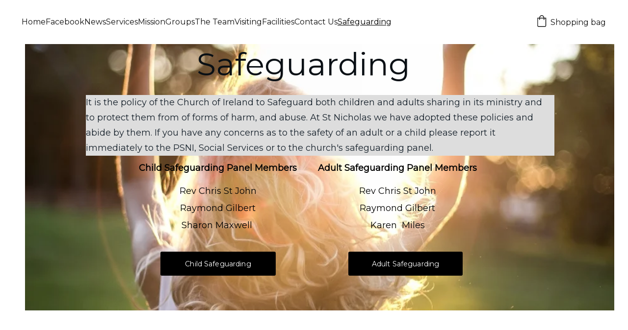

--- FILE ---
content_type: text/html
request_url: https://saintnicholas.org.uk/safeguarding
body_size: 16489
content:
<!DOCTYPE html><html lang="en"> <head><meta charset="utf-8"><meta name="viewport" content="width=device-width, initial-scale=1.0"><meta name="generator" content="Hostinger Website Builder"><script type="application/ld+json">{"@context":"https://schema.org/","name":"Safeguarding","url":"https://www.saintnicholas.org.uk/safeguarding","inLanguage":"en","@type":"WebPage"}</script><!--[--><link rel="preconnect" href="https://assets.zyrosite.com"><!----><!----><!----><!----><!--[--><link rel="alternate" hreflang="x-default" href="https://www.saintnicholas.org.uk/safeguarding"><!--]--><link href="https://cdn.zyrosite.com/u1/google-fonts/font-faces?family=Montserrat:wght@400&amp;display=swap" rel="preconnect" crossorigin="true"><link href="https://cdn.zyrosite.com/u1/google-fonts/font-faces?family=Montserrat:wght@400&amp;display=swap" rel="preload" as="style"><link href="https://cdn.zyrosite.com/u1/google-fonts/font-faces?family=Montserrat:wght@400&amp;display=swap" rel="stylesheet" referrerpolicy="no-referrer"><title>Safeguarding</title><!----><link rel="icon" size="16x16" href="data:;base64,iVBORw0KGgo="><link rel="icon" size="32x32" href="data:;base64,iVBORw0KGgo="><link rel="icon" size="192x192" href="data:;base64,iVBORw0KGgo="><link rel="apple-touch-icon" href="data:;base64,iVBORw0KGgo="><meta content="https://www.saintnicholas.org.uk/safeguarding" property="og:url"><link rel="canonical" href="https://www.saintnicholas.org.uk/safeguarding"><meta content="Safeguarding" property="og:title"><meta name="twitter:title" content="Safeguarding"><meta content="website" property="og:type"><!----><!----><!----><!----><meta property="og:image"><meta name="twitter:image"><meta content="" property="og:image:alt"><meta content="" name="twitter:image:alt"><meta name="twitter:card" content="summary_large_image"><!----><!--]--><style></style><link rel="prefetch" href="https://assets.zyrosite.com/YBB2GZrXBnC86Ggg/traffic.txt"><script>(function(){const postDate = null;

			const currentDate = new Date().setHours(0, 0, 0, 0);
			const postPublishDate = new Date(postDate).setHours(0, 0, 0, 0);

			if (postPublishDate && currentDate < postPublishDate) {
				window.location.replace('/');
			}
		})();</script><link rel="stylesheet" href="/_astro-1767969821069/_slug_.C5ZuN7vw.css">
<style>:root{--color-meteorite-dark: #2f1c6a;--color-meteorite-dark-2: #1F1346;--color-meteorite: #8c85ff;--color-meteorite-light: #d5dfff;--color-primary-dark: #5025d1;--color-primary: #673de6;--color-primary-light: #ebe4ff;--color-primary-charts: #B39EF3;--color-danger-dark: #d63163;--color-danger: #fc5185;--color-danger-light: #ffe8ef;--color-danger-charts: #FEA8C2;--color-warning-dark: #fea419;--color-warning-dark-2: #9F6000;--color-warning-charts: #FFD28C;--color-warning: #ffcd35;--color-warning-light: #fff8e2;--color-success-dark: #008361;--color-success: #00b090;--color-success-light: #def4f0;--color-dark: #1d1e20;--color-gray-dark: #36344d;--color-gray: #727586;--color-gray-border: #dadce0;--color-gray-light: #f2f3f6;--color-light: #fff;--color-azure: #357df9;--color-azure-light: #e3ebf9;--color-azure-dark: #265ab2;--color-indigo: #6366F1;--color-neutral-200: #D8DAE0}.whats-app-bubble{position:fixed;right:20px;bottom:24px;z-index:19;display:flex;cursor:pointer;border-radius:100px;box-shadow:#00000026 0 4px 12px}#wtpQualitySign_fixedCSS,#wtpQualitySign_popupCSS{bottom:10px!important}#wtpQualitySign_fixedCSS{z-index:17!important}#wtpQualitySign_popupCSS{z-index:18!important}
</style></head> <body> <div> <style>astro-island,astro-slot,astro-static-slot{display:contents}</style><script>(()=>{var e=async t=>{await(await t())()};(self.Astro||(self.Astro={})).only=e;window.dispatchEvent(new Event("astro:only"));})();</script><script>(()=>{var A=Object.defineProperty;var g=(i,o,a)=>o in i?A(i,o,{enumerable:!0,configurable:!0,writable:!0,value:a}):i[o]=a;var d=(i,o,a)=>g(i,typeof o!="symbol"?o+"":o,a);{let i={0:t=>m(t),1:t=>a(t),2:t=>new RegExp(t),3:t=>new Date(t),4:t=>new Map(a(t)),5:t=>new Set(a(t)),6:t=>BigInt(t),7:t=>new URL(t),8:t=>new Uint8Array(t),9:t=>new Uint16Array(t),10:t=>new Uint32Array(t),11:t=>1/0*t},o=t=>{let[l,e]=t;return l in i?i[l](e):void 0},a=t=>t.map(o),m=t=>typeof t!="object"||t===null?t:Object.fromEntries(Object.entries(t).map(([l,e])=>[l,o(e)]));class y extends HTMLElement{constructor(){super(...arguments);d(this,"Component");d(this,"hydrator");d(this,"hydrate",async()=>{var b;if(!this.hydrator||!this.isConnected)return;let e=(b=this.parentElement)==null?void 0:b.closest("astro-island[ssr]");if(e){e.addEventListener("astro:hydrate",this.hydrate,{once:!0});return}let c=this.querySelectorAll("astro-slot"),n={},h=this.querySelectorAll("template[data-astro-template]");for(let r of h){let s=r.closest(this.tagName);s!=null&&s.isSameNode(this)&&(n[r.getAttribute("data-astro-template")||"default"]=r.innerHTML,r.remove())}for(let r of c){let s=r.closest(this.tagName);s!=null&&s.isSameNode(this)&&(n[r.getAttribute("name")||"default"]=r.innerHTML)}let p;try{p=this.hasAttribute("props")?m(JSON.parse(this.getAttribute("props"))):{}}catch(r){let s=this.getAttribute("component-url")||"<unknown>",v=this.getAttribute("component-export");throw v&&(s+=` (export ${v})`),console.error(`[hydrate] Error parsing props for component ${s}`,this.getAttribute("props"),r),r}let u;await this.hydrator(this)(this.Component,p,n,{client:this.getAttribute("client")}),this.removeAttribute("ssr"),this.dispatchEvent(new CustomEvent("astro:hydrate"))});d(this,"unmount",()=>{this.isConnected||this.dispatchEvent(new CustomEvent("astro:unmount"))})}disconnectedCallback(){document.removeEventListener("astro:after-swap",this.unmount),document.addEventListener("astro:after-swap",this.unmount,{once:!0})}connectedCallback(){if(!this.hasAttribute("await-children")||document.readyState==="interactive"||document.readyState==="complete")this.childrenConnectedCallback();else{let e=()=>{document.removeEventListener("DOMContentLoaded",e),c.disconnect(),this.childrenConnectedCallback()},c=new MutationObserver(()=>{var n;((n=this.lastChild)==null?void 0:n.nodeType)===Node.COMMENT_NODE&&this.lastChild.nodeValue==="astro:end"&&(this.lastChild.remove(),e())});c.observe(this,{childList:!0}),document.addEventListener("DOMContentLoaded",e)}}async childrenConnectedCallback(){let e=this.getAttribute("before-hydration-url");e&&await import(e),this.start()}async start(){let e=JSON.parse(this.getAttribute("opts")),c=this.getAttribute("client");if(Astro[c]===void 0){window.addEventListener(`astro:${c}`,()=>this.start(),{once:!0});return}try{await Astro[c](async()=>{let n=this.getAttribute("renderer-url"),[h,{default:p}]=await Promise.all([import(this.getAttribute("component-url")),n?import(n):()=>()=>{}]),u=this.getAttribute("component-export")||"default";if(!u.includes("."))this.Component=h[u];else{this.Component=h;for(let f of u.split("."))this.Component=this.Component[f]}return this.hydrator=p,this.hydrate},e,this)}catch(n){console.error(`[astro-island] Error hydrating ${this.getAttribute("component-url")}`,n)}}attributeChangedCallback(){this.hydrate()}}d(y,"observedAttributes",["props"]),customElements.get("astro-island")||customElements.define("astro-island",y)}})();</script><astro-island uid="ZligHC" component-url="/_astro-1767969821069/ClientHead.D_84IZIp.js" component-export="default" renderer-url="/_astro-1767969821069/client._QGovuvf.js" props="{&quot;page-noindex&quot;:[0,false],&quot;canonical-url&quot;:[0,&quot;https://www.saintnicholas.org.uk/safeguarding&quot;],&quot;site-meta&quot;:[0,{&quot;GAId&quot;:[0,&quot;-&quot;],&quot;version&quot;:[0,197],&quot;template&quot;:[0,&quot;jaye&quot;],&quot;defaultLocale&quot;:[0,&quot;system&quot;],&quot;ecommerceType&quot;:[0,&quot;zyro&quot;],&quot;ecommerceStoreId&quot;:[0,&quot;store_01HYBJEZQQ74EYXBYFN3KWJRJG&quot;],&quot;isPrivateModeActive&quot;:[0,false],&quot;demoEcommerceStoreId&quot;:[0,&quot;demo_01G0E9P2R0CFTNBWEEFCEV8EG5&quot;],&quot;shouldAddWWWPrefixToDomain&quot;:[0,true]}],&quot;domain&quot;:[0,&quot;www.saintnicholas.org.uk&quot;]}" ssr client="only" opts="{&quot;name&quot;:&quot;ClientHead&quot;,&quot;value&quot;:&quot;vue&quot;}"></astro-island> <script>(()=>{var e=async t=>{await(await t())()};(self.Astro||(self.Astro={})).load=e;window.dispatchEvent(new Event("astro:load"));})();</script><astro-island uid="2s6Poe" prefix="v1" component-url="/_astro-1767969821069/Page.kazyJK19.js" component-export="default" renderer-url="/_astro-1767969821069/client._QGovuvf.js" props="{&quot;pageData&quot;:[0,{&quot;pages&quot;:[0,{&quot;home&quot;:[0,{&quot;meta&quot;:[0,{&quot;title&quot;:[0,&quot;St Nicholas&#39; Church, Carrickfergus&quot;],&quot;description&quot;:[0,&quot;&quot;]}],&quot;name&quot;:[0,&quot;Home&quot;],&quot;slug&quot;:[0,&quot;&quot;],&quot;type&quot;:[0,&quot;default&quot;],&quot;blocks&quot;:[1,[[0,&quot;block0&quot;],[0,&quot;mkaYg8EWQ7&quot;],[0,&quot;EiHFVCKKNo&quot;],[0,&quot;RZhMmGcssE&quot;],[0,&quot;PXZDiI9mf&quot;]]],&quot;hiddenSlots&quot;:[1,[]]}],&quot;zKB738&quot;:[0,{&quot;meta&quot;:[0,{}],&quot;name&quot;:[0,&quot;Store&quot;],&quot;slug&quot;:[0,&quot;page&quot;],&quot;type&quot;:[0,&quot;default&quot;],&quot;blocks&quot;:[1,[]],&quot;hiddenSlots&quot;:[1,[]]}],&quot;zzm7XT&quot;:[0,{&quot;meta&quot;:[0,{&quot;noindex&quot;:[0,false],&quot;password&quot;:[0,&quot;&quot;],&quot;ogImageAlt&quot;:[0,&quot;&quot;],&quot;ogImagePath&quot;:[0,null],&quot;ogImageOrigin&quot;:[0,null],&quot;passwordDesign&quot;:[0,&quot;default&quot;],&quot;passwordBackText&quot;:[0,&quot;Back to&quot;],&quot;passwordButtonText&quot;:[0,&quot;Enter&quot;],&quot;passwordHeadingText&quot;:[0,&quot;Guest area&quot;],&quot;passwordSubheadingText&quot;:[0,&quot;Please enter the password to access the page&quot;],&quot;passwordPlaceholderText&quot;:[0,&quot;Type password&quot;]}],&quot;name&quot;:[0,&quot;Safeguarding&quot;],&quot;slug&quot;:[0,&quot;safeguarding&quot;],&quot;type&quot;:[0,&quot;default&quot;],&quot;blocks&quot;:[1,[[0,&quot;z-3C_v&quot;],[0,&quot;zl9OjK&quot;],[0,&quot;zZoAEf&quot;],[0,&quot;zDyAs9&quot;],[0,&quot;zyPz-m&quot;],[0,&quot;zgyeh4&quot;]]],&quot;hiddenSlots&quot;:[1,[]]}],&quot;-oVS4q-3o&quot;:[0,{&quot;meta&quot;:[0,{&quot;noindex&quot;:[0,false],&quot;password&quot;:[0,&quot;&quot;],&quot;ogImageAlt&quot;:[0,&quot;&quot;],&quot;passwordDesign&quot;:[0,&quot;default&quot;],&quot;passwordBackText&quot;:[0,&quot;Back to&quot;],&quot;passwordButtonText&quot;:[0,&quot;Enter&quot;],&quot;passwordHeadingText&quot;:[0,&quot;Guest area&quot;],&quot;passwordSubheadingText&quot;:[0,&quot;Please enter the password to access the page&quot;],&quot;passwordPlaceholderText&quot;:[0,&quot;Type password&quot;]}],&quot;name&quot;:[0,&quot;Visiting&quot;],&quot;slug&quot;:[0,&quot;visiting&quot;],&quot;type&quot;:[0,&quot;default&quot;],&quot;blocks&quot;:[1,[[0,&quot;NeGQfd-N93&quot;],[0,&quot;SWCVrZLZTY&quot;],[0,&quot;yk0ybP0_u&quot;],[0,&quot;xMP0yXJkn2&quot;]]],&quot;hiddenSlots&quot;:[1,[]]}],&quot;26eXuc91w&quot;:[0,{&quot;meta&quot;:[0,{}],&quot;name&quot;:[0,&quot;News&quot;],&quot;slug&quot;:[0,&quot;news&quot;],&quot;type&quot;:[0,&quot;default&quot;],&quot;blocks&quot;:[1,[[0,&quot;TvTEROfFAi&quot;],[0,&quot;z7Ww5N&quot;],[0,&quot;zbjNuO&quot;],[0,&quot;zMECXt&quot;],[0,&quot;zLJIjY&quot;],[0,&quot;zfNFuu&quot;],[0,&quot;zl-mjd&quot;],[0,&quot;z_X9Q1&quot;],[0,&quot;ahNHgoddPq&quot;]]],&quot;hiddenSlots&quot;:[1,[]]}],&quot;4ypI0MIrF&quot;:[0,{&quot;meta&quot;:[0,{}],&quot;name&quot;:[0,&quot;Groups&quot;],&quot;slug&quot;:[0,&quot;groups&quot;],&quot;type&quot;:[0,&quot;default&quot;],&quot;blocks&quot;:[1,[[0,&quot;ELJGBS7f7M&quot;],[0,&quot;hWEjDscvr&quot;],[0,&quot;_ToHC2Ljkw&quot;],[0,&quot;tnabhaxo-&quot;],[0,&quot;Ly7hrNVGKm&quot;]]],&quot;hiddenSlots&quot;:[1,[]]}],&quot;6Q5_ota64&quot;:[0,{&quot;meta&quot;:[0,{}],&quot;name&quot;:[0,&quot;Mission&quot;],&quot;slug&quot;:[0,&quot;mission&quot;],&quot;type&quot;:[0,&quot;default&quot;],&quot;blocks&quot;:[1,[[0,&quot;nxE4uWQpVL&quot;],[0,&quot;jxTF16t2Nd&quot;],[0,&quot;pEXM6kvsMp&quot;],[0,&quot;bLtP4xO7x&quot;],[0,&quot;B0Foz63Ai&quot;],[0,&quot;zWjVW1uupp&quot;]]],&quot;hiddenSlots&quot;:[1,[]]}],&quot;7LVXdPSvN&quot;:[0,{&quot;meta&quot;:[0,{}],&quot;name&quot;:[0,&quot;The Team&quot;],&quot;slug&quot;:[0,&quot;team&quot;],&quot;type&quot;:[0,&quot;default&quot;],&quot;blocks&quot;:[1,[[0,&quot;vt6nmj6tiU&quot;],[0,&quot;vQh_OTrM96&quot;],[0,&quot;zjHq6v&quot;],[0,&quot;z77b9f&quot;],[0,&quot;z8zESS&quot;],[0,&quot;zQit56&quot;],[0,&quot;QwVkECNBit&quot;]]],&quot;hiddenSlots&quot;:[1,[]]}],&quot;cPYCbDDFz&quot;:[0,{&quot;meta&quot;:[0,{}],&quot;name&quot;:[0,&quot;Services&quot;],&quot;slug&quot;:[0,&quot;services&quot;],&quot;type&quot;:[0,&quot;default&quot;],&quot;blocks&quot;:[1,[[0,&quot;NyRdiZmp5Y&quot;],[0,&quot;zJufNS&quot;],[0,&quot;z8Ug-V&quot;],[0,&quot;o_uoNdF81Z&quot;]]],&quot;hiddenSlots&quot;:[1,[]]}],&quot;jMCquPFCE&quot;:[0,{&quot;meta&quot;:[0,{}],&quot;name&quot;:[0,&quot;Rector&#39;s Page&quot;],&quot;slug&quot;:[0,&quot;rectors-page&quot;],&quot;type&quot;:[0,&quot;default&quot;],&quot;blocks&quot;:[1,[[0,&quot;OS6AT67iqO&quot;],[0,&quot;iVLbjaXZ1&quot;],[0,&quot;4sp5DhWqhX&quot;]]],&quot;hiddenSlots&quot;:[1,[]]}],&quot;mEM1mjyzf&quot;:[0,{&quot;meta&quot;:[0,{}],&quot;name&quot;:[0,&quot;Contact Us&quot;],&quot;slug&quot;:[0,&quot;contact&quot;],&quot;type&quot;:[0,&quot;default&quot;],&quot;blocks&quot;:[1,[[0,&quot;1YyR-Vp7tE&quot;],[0,&quot;EEHQ2BmpR&quot;]]],&quot;hiddenSlots&quot;:[1,[]]}],&quot;rDtsrA7lK&quot;:[0,{&quot;meta&quot;:[0,{}],&quot;name&quot;:[0,&quot;Facilities&quot;],&quot;slug&quot;:[0,&quot;facilities&quot;],&quot;type&quot;:[0,&quot;default&quot;],&quot;blocks&quot;:[1,[[0,&quot;A7ZqSlni-e&quot;],[0,&quot;wh-Dc-QHw-&quot;],[0,&quot;jBeKIiOdjk&quot;]]],&quot;hiddenSlots&quot;:[1,[]]}],&quot;prod_01HYBJEZSH1YD7AD0J37K2HVK3&quot;:[0,{&quot;name&quot;:[0,&quot;Handmade Vase \&quot;Shimai\&quot;&quot;],&quot;type&quot;:[0,&quot;ecommerce-dynamic-product&quot;],&quot;blocks&quot;:[1,[[0,&quot;z4GjnU&quot;]]],&quot;productId&quot;:[0,&quot;prod_01HYBJEZSH1YD7AD0J37K2HVK3&quot;],&quot;hiddenSlots&quot;:[1,[]],&quot;slug&quot;:[0,&quot;handmade-vase-shimai-product&quot;],&quot;meta&quot;:[0,{&quot;title&quot;:[0,&quot;Handmade Vase \&quot;Shimai\&quot;&quot;]}]}],&quot;prod_01HYBJM36G64G4E789V4TCPDXD&quot;:[0,{&quot;name&quot;:[0,&quot;Scheduled Tour 25.5.24&quot;],&quot;type&quot;:[0,&quot;ecommerce-dynamic-product&quot;],&quot;blocks&quot;:[1,[[0,&quot;z4GjnU&quot;]]],&quot;productId&quot;:[0,&quot;prod_01HYBJM36G64G4E789V4TCPDXD&quot;],&quot;hiddenSlots&quot;:[1,[]],&quot;slug&quot;:[0,&quot;scheduled-tour-25524-product&quot;],&quot;meta&quot;:[0,{&quot;title&quot;:[0,&quot;Scheduled Tour 25.5.24&quot;]}]}]}],&quot;blocks&quot;:[0,{&quot;header&quot;:[0,{&quot;slot&quot;:[0,&quot;header&quot;],&quot;type&quot;:[0,&quot;BlockNavigation&quot;],&quot;mobile&quot;:[0,{&quot;height&quot;:[0,90]}],&quot;desktop&quot;:[0,{&quot;height&quot;:[0,124]}],&quot;settings&quot;:[0,{&quot;styles&quot;:[0,{&quot;width&quot;:[0,&quot;1240px&quot;],&quot;padding&quot;:[0,&quot;30px 16px 30px 16px&quot;],&quot;logo-width&quot;:[0,&quot;69px&quot;],&quot;cartIconSize&quot;:[0,&quot;24px&quot;],&quot;link-spacing&quot;:[0,&quot;40px&quot;],&quot;m-logo-width&quot;:[0,&quot;77px&quot;],&quot;element-spacing&quot;:[0,&quot;30px&quot;],&quot;contrastBackgroundColor&quot;:[0,&quot;rgb(215, 216, 217)&quot;]}],&quot;cartText&quot;:[0,&quot;Shopping bag&quot;],&quot;isSticky&quot;:[0,true],&quot;showLogo&quot;:[0,false],&quot;headerLayout&quot;:[0,&quot;desktop-2&quot;],&quot;isCartVisible&quot;:[0,true],&quot;logoImagePath&quot;:[0,&quot;photo-1491396023581-4344e51fec5c?ixlib=rb-1.2.1&amp;ixid=eyJhcHBfaWQiOjcyNTgzfQ&amp;w=1366&amp;q=70&amp;auto=format&quot;],&quot;mHeaderLayout&quot;:[0,&quot;mobile-1&quot;],&quot;logoImageOrigin&quot;:[0,&quot;unsplash&quot;],&quot;mobileLinksAlignment&quot;:[0,&quot;right&quot;]}],&quot;zindexes&quot;:[1,[]],&quot;background&quot;:[0,{&quot;color&quot;:[0,&quot;rgb(250, 251, 252)&quot;],&quot;current&quot;:[0,&quot;color&quot;],&quot;isTransparent&quot;:[0,false],&quot;temporaryBackground&quot;:[0,{&quot;color&quot;:[0,&quot;#FAFBFC&quot;],&quot;current&quot;:[0,&quot;color&quot;],&quot;isTransparent&quot;:[0,false]}]}],&quot;components&quot;:[1,[]],&quot;navLinkTextColor&quot;:[0,&quot;rgb(17, 17, 17)&quot;],&quot;navLinkTextColorHover&quot;:[0,&quot;rgb(0, 0, 0)&quot;]}],&quot;z-3C_v&quot;:[0,{&quot;type&quot;:[0,&quot;BlockLayout&quot;],&quot;mobile&quot;:[0,{&quot;minHeight&quot;:[0,1094]}],&quot;desktop&quot;:[0,{&quot;minHeight&quot;:[0,664]}],&quot;settings&quot;:[0,{&quot;styles&quot;:[0,{&quot;block-padding&quot;:[0,&quot;16px 0 16px 0&quot;],&quot;m-block-padding&quot;:[0,&quot;16px&quot;]}]}],&quot;zindexes&quot;:[1,[[0,&quot;zyKtrr&quot;],[0,&quot;zc0ahx&quot;],[0,&quot;zHUN4I&quot;],[0,&quot;zxojvT&quot;],[0,&quot;zL8l3h&quot;],[0,&quot;zFcfHM&quot;],[0,&quot;zi54AR&quot;]]],&quot;background&quot;:[0,{&quot;color&quot;:[0,&quot;rgb(255, 255, 255)&quot;],&quot;current&quot;:[0,&quot;color&quot;]}],&quot;components&quot;:[1,[[0,&quot;zyKtrr&quot;],[0,&quot;zc0ahx&quot;],[0,&quot;zHUN4I&quot;],[0,&quot;zxojvT&quot;],[0,&quot;zL8l3h&quot;],[0,&quot;zFcfHM&quot;],[0,&quot;zi54AR&quot;]]]}],&quot;zDyAs9&quot;:[0,{&quot;type&quot;:[0,&quot;BlockLayout&quot;],&quot;mobile&quot;:[0,{&quot;minHeight&quot;:[0,140]}],&quot;desktop&quot;:[0,{&quot;minHeight&quot;:[0,526]}],&quot;settings&quot;:[0,{&quot;styles&quot;:[0,{&quot;block-padding&quot;:[0,&quot;16px 0 16px 0&quot;],&quot;m-block-padding&quot;:[0,&quot;16px&quot;]}]}],&quot;zindexes&quot;:[1,[[0,&quot;zX3WEz&quot;],[0,&quot;zCc_2G&quot;]]],&quot;background&quot;:[0,{&quot;color&quot;:[0,&quot;rgb(255, 255, 255)&quot;],&quot;current&quot;:[0,&quot;color&quot;]}],&quot;components&quot;:[1,[[0,&quot;zX3WEz&quot;],[0,&quot;zCc_2G&quot;]]]}],&quot;zZoAEf&quot;:[0,{&quot;type&quot;:[0,&quot;BlockLayout&quot;],&quot;mobile&quot;:[0,{&quot;isHidden&quot;:[0,false],&quot;minHeight&quot;:[0,77]}],&quot;desktop&quot;:[0,{&quot;isHidden&quot;:[0,false],&quot;minHeight&quot;:[0,81]}],&quot;settings&quot;:[0,{&quot;styles&quot;:[0,{&quot;block-padding&quot;:[0,&quot;16px 0 16px 0&quot;],&quot;m-block-padding&quot;:[0,&quot;16px&quot;]}]}],&quot;zindexes&quot;:[1,[]],&quot;background&quot;:[0,{&quot;color&quot;:[0,&quot;rgb(255, 255, 255)&quot;],&quot;current&quot;:[0,&quot;color&quot;]}],&quot;components&quot;:[1,[]],&quot;initialBlockId&quot;:[0,&quot;zCeqoU&quot;]}],&quot;zgyeh4&quot;:[0,{&quot;type&quot;:[0,&quot;BlockLayout&quot;],&quot;mobile&quot;:[0,{&quot;isHidden&quot;:[0,false],&quot;minHeight&quot;:[0,77]}],&quot;desktop&quot;:[0,{&quot;isHidden&quot;:[0,false],&quot;minHeight&quot;:[0,312]}],&quot;settings&quot;:[0,{&quot;styles&quot;:[0,{&quot;block-padding&quot;:[0,&quot;16px 0 16px 0&quot;],&quot;m-block-padding&quot;:[0,&quot;16px&quot;]}]}],&quot;zindexes&quot;:[1,[[0,&quot;zRhhW5&quot;],[0,&quot;zl9Sze&quot;]]],&quot;background&quot;:[0,{&quot;color&quot;:[0,&quot;rgb(255, 255, 255)&quot;],&quot;current&quot;:[0,&quot;color&quot;]}],&quot;components&quot;:[1,[[0,&quot;zRhhW5&quot;],[0,&quot;zl9Sze&quot;]]],&quot;initialBlockId&quot;:[0,&quot;ziF13N&quot;]}],&quot;zl9OjK&quot;:[0,{&quot;type&quot;:[0,&quot;BlockLayout&quot;],&quot;mobile&quot;:[0,{&quot;minHeight&quot;:[0,470]}],&quot;desktop&quot;:[0,{&quot;isHidden&quot;:[0,false],&quot;minHeight&quot;:[0,591]}],&quot;settings&quot;:[0,{&quot;styles&quot;:[0,{&quot;block-padding&quot;:[0,&quot;16px 0 16px 0&quot;],&quot;m-block-padding&quot;:[0,&quot;16px&quot;]}]}],&quot;zindexes&quot;:[1,[[0,&quot;zUWCCj&quot;],[0,&quot;zh6kcl&quot;],[0,&quot;zxgQ5j&quot;],[0,&quot;zW-Q-Z&quot;],[0,&quot;z3eBuE&quot;],[0,&quot;zlN6jQ&quot;],[0,&quot;zSvgj-&quot;]]],&quot;background&quot;:[0,{&quot;color&quot;:[0,&quot;rgb(255, 255, 255)&quot;],&quot;current&quot;:[0,&quot;color&quot;]}],&quot;components&quot;:[1,[[0,&quot;zUWCCj&quot;],[0,&quot;zh6kcl&quot;],[0,&quot;zxgQ5j&quot;],[0,&quot;zW-Q-Z&quot;],[0,&quot;z3eBuE&quot;],[0,&quot;zlN6jQ&quot;],[0,&quot;zSvgj-&quot;]]],&quot;initialBlockId&quot;:[0,&quot;z6Avrq&quot;],&quot;isMobileAutoPositioningEnabled&quot;:[0,true]}],&quot;zyPz-m&quot;:[0,{&quot;type&quot;:[0,&quot;BlockLayout&quot;],&quot;mobile&quot;:[0,{&quot;minHeight&quot;:[0,97]}],&quot;desktop&quot;:[0,{&quot;minHeight&quot;:[0,68]}],&quot;settings&quot;:[0,{&quot;styles&quot;:[0,{&quot;block-padding&quot;:[0,&quot;16px 0 16px 0&quot;],&quot;m-block-padding&quot;:[0,&quot;16px&quot;]}]}],&quot;zindexes&quot;:[1,[[0,&quot;zSW80V&quot;]]],&quot;background&quot;:[0,{&quot;color&quot;:[0,&quot;rgb(255, 255, 255)&quot;],&quot;current&quot;:[0,&quot;color&quot;]}],&quot;components&quot;:[1,[[0,&quot;zSW80V&quot;]]],&quot;initialBlockId&quot;:[0,&quot;zhOARa&quot;]}]}],&quot;elements&quot;:[0,{&quot;z3eBuE&quot;:[0,{&quot;href&quot;:[0,&quot;https://assets.zyrosite.com/YBB2GZrXBnC86Ggg/disciplinary-policy-mv04OjLxZVHy5DN0.docx&quot;],&quot;type&quot;:[0,&quot;GridButton&quot;],&quot;mobile&quot;:[0,{&quot;top&quot;:[0,272],&quot;left&quot;:[0,0],&quot;width&quot;:[0,328],&quot;height&quot;:[0,50]}],&quot;content&quot;:[0,&quot;Disciplinary Policy&quot;],&quot;desktop&quot;:[0,{&quot;top&quot;:[0,360],&quot;left&quot;:[0,412],&quot;width&quot;:[0,380],&quot;height&quot;:[0,50]}],&quot;linkType&quot;:[0,&quot;download&quot;],&quot;settings&quot;:[0,{&quot;type&quot;:[0,&quot;primary&quot;],&quot;styles&quot;:[0,{&quot;align&quot;:[0,&quot;center&quot;],&quot;justify&quot;:[0,&quot;center&quot;],&quot;m-element-margin&quot;:[0,&quot;0 0 16px 0&quot;]}]}],&quot;fontColor&quot;:[0,&quot;rgb(255, 255, 255)&quot;],&quot;borderColor&quot;:[0,&quot;rgb(0, 0, 0)&quot;],&quot;fontColorHover&quot;:[0,&quot;rgb(255, 255, 255)&quot;],&quot;backgroundColor&quot;:[0,&quot;rgb(0, 0, 0)&quot;],&quot;borderColorHover&quot;:[0,&quot;rgb(0, 0, 0)&quot;],&quot;backgroundColorHover&quot;:[0,&quot;rgb(29, 30, 32)&quot;]}],&quot;zCc_2G&quot;:[0,{&quot;rel&quot;:[0,&quot;&quot;],&quot;href&quot;:[0,&quot;https://assets.zyrosite.com/YBB2GZrXBnC86Ggg/4-ni-child-volunteer-review-form-YZ97Ryq8W6IBPn56.docx&quot;],&quot;type&quot;:[0,&quot;GridButton&quot;],&quot;mobile&quot;:[0,{&quot;top&quot;:[0,477],&quot;left&quot;:[0,99],&quot;width&quot;:[0,130],&quot;height&quot;:[0,50]}],&quot;target&quot;:[0,&quot;_self&quot;],&quot;content&quot;:[0,&quot;Click to Dowlload Review form&quot;],&quot;desktop&quot;:[0,{&quot;top&quot;:[0,384],&quot;left&quot;:[0,798],&quot;width&quot;:[0,308],&quot;height&quot;:[0,118]}],&quot;linkType&quot;:[0,&quot;download&quot;],&quot;settings&quot;:[0,{&quot;type&quot;:[0,&quot;primary&quot;],&quot;styles&quot;:[0,{&quot;align&quot;:[0,&quot;center&quot;],&quot;justify&quot;:[0,&quot;center&quot;],&quot;m-element-margin&quot;:[0,&quot;0 0 16px 0&quot;]}]}],&quot;fontColor&quot;:[0,&quot;rgb(255, 255, 255)&quot;],&quot;borderColor&quot;:[0,&quot;rgb(0, 0, 0)&quot;],&quot;fontColorHover&quot;:[0,&quot;rgb(255, 255, 255)&quot;],&quot;backgroundColor&quot;:[0,&quot;rgb(0, 0, 0)&quot;],&quot;borderColorHover&quot;:[0,&quot;rgb(0, 0, 0)&quot;],&quot;backgroundColorHover&quot;:[0,&quot;rgb(29, 30, 32)&quot;]}],&quot;zFcfHM&quot;:[0,{&quot;rel&quot;:[0,&quot;nofollow&quot;],&quot;href&quot;:[0,&quot;https://safeguarding.ireland.anglican.org/child-safeguarding-ni/&quot;],&quot;type&quot;:[0,&quot;GridButton&quot;],&quot;mobile&quot;:[0,{&quot;top&quot;:[0,640],&quot;left&quot;:[0,46.5],&quot;width&quot;:[0,235],&quot;height&quot;:[0,49]}],&quot;content&quot;:[0,&quot;Child Safeguarding&quot;],&quot;desktop&quot;:[0,{&quot;top&quot;:[0,424],&quot;left&quot;:[0,299],&quot;width&quot;:[0,235],&quot;height&quot;:[0,49],&quot;fontSize&quot;:[0,14]}],&quot;linkType&quot;:[0,&quot;external&quot;],&quot;settings&quot;:[0,{&quot;type&quot;:[0,&quot;primary&quot;],&quot;styles&quot;:[0,{&quot;align&quot;:[0,&quot;center&quot;],&quot;justify&quot;:[0,&quot;center&quot;],&quot;m-element-margin&quot;:[0,&quot;0 0 16px 0&quot;]}]}],&quot;fontColor&quot;:[0,&quot;rgb(255, 255, 255)&quot;],&quot;borderColor&quot;:[0,&quot;rgba(0, 0, 0, 0)&quot;],&quot;borderWidth&quot;:[0,0],&quot;borderRadius&quot;:[0,3],&quot;fontColorHover&quot;:[0,&quot;rgb(255, 255, 255)&quot;],&quot;backgroundColor&quot;:[0,&quot;rgb(0, 0, 0)&quot;],&quot;borderColorHover&quot;:[0,&quot;rgba(0, 0, 0, 0)&quot;],&quot;borderWidthHover&quot;:[0,0],&quot;backgroundColorHover&quot;:[0,&quot;rgb(59, 61, 64)&quot;]}],&quot;zHUN4I&quot;:[0,{&quot;type&quot;:[0,&quot;GridTextBox&quot;],&quot;mobile&quot;:[0,{&quot;top&quot;:[0,16],&quot;left&quot;:[0,0],&quot;width&quot;:[0,328],&quot;height&quot;:[0,240]}],&quot;content&quot;:[0,&quot;&lt;p class=\&quot;body\&quot; style=\&quot;color: rgba(3, 15, 26, 0.91); --lineHeightDesktop: 1.77\&quot; dir=\&quot;auto\&quot;&gt;It is the policy of the Church of Ireland to Safeguard both children and adults sharing in its ministry and to protect them from of forms of harm, and abuse. At St Nicholas we have adopted these policies and abide by them. If you have any concerns as to the safety of an adult or a child please report it immediately to the PSNI, Social Services or to the church&#39;s safeguarding panel.&lt;/p&gt;&quot;],&quot;desktop&quot;:[0,{&quot;top&quot;:[0,104],&quot;left&quot;:[0,147],&quot;width&quot;:[0,955],&quot;height&quot;:[0,127]}],&quot;settings&quot;:[0,{&quot;styles&quot;:[0,{&quot;text&quot;:[0,&quot;left&quot;],&quot;align&quot;:[0,&quot;flex-start&quot;],&quot;justify&quot;:[0,&quot;center&quot;],&quot;m-element-margin&quot;:[0,&quot;0 0 16px 0&quot;]}]}],&quot;backgroundColor&quot;:[0,&quot;rgb(221, 221, 221)&quot;],&quot;initialElementId&quot;:[0,&quot;kZv428mJH5&quot;]}],&quot;zL8l3h&quot;:[0,{&quot;type&quot;:[0,&quot;GridTextBox&quot;],&quot;mobile&quot;:[0,{&quot;top&quot;:[0,496],&quot;left&quot;:[0,0],&quot;width&quot;:[0,328],&quot;height&quot;:[0,132]}],&quot;content&quot;:[0,&quot;&lt;p class=\&quot;body\&quot; style=\&quot;color: rgb(0, 0, 0); margin-bottom: 20px\&quot;&gt;&lt;strong&gt;Adult Safeguarding Panel Members&lt;/strong&gt;&lt;/p&gt;&lt;p class=\&quot;body\&quot; style=\&quot;color: rgb(0, 0, 0); margin-bottom: 8px\&quot;&gt;Rev Chris St John&lt;/p&gt;&lt;p class=\&quot;body\&quot; style=\&quot;color: rgb(0, 0, 0); margin-bottom: 8px\&quot;&gt;Raymond Gilbert&lt;/p&gt;&lt;p class=\&quot;body\&quot; style=\&quot;color: rgb(0, 0, 0)\&quot;&gt;Karen  Miles&lt;/p&gt;&quot;],&quot;desktop&quot;:[0,{&quot;top&quot;:[0,240],&quot;left&quot;:[0,618],&quot;width&quot;:[0,328],&quot;height&quot;:[0,171]}],&quot;settings&quot;:[0,{&quot;styles&quot;:[0,{&quot;text&quot;:[0,&quot;center&quot;],&quot;align&quot;:[0,&quot;flex-start&quot;],&quot;justify&quot;:[0,&quot;flex-start&quot;],&quot;m-element-margin&quot;:[0,&quot;0 0 16px 0&quot;]}]}]}],&quot;zRhhW5&quot;:[0,{&quot;rel&quot;:[0,&quot;nofollow&quot;],&quot;href&quot;:[0,&quot;https://safeguarding.ireland.anglican.org/access-ni/&quot;],&quot;type&quot;:[0,&quot;GridButton&quot;],&quot;mobile&quot;:[0,{&quot;top&quot;:[0,0],&quot;left&quot;:[0,99],&quot;width&quot;:[0,130],&quot;height&quot;:[0,50]}],&quot;target&quot;:[0,&quot;_blank&quot;],&quot;content&quot;:[0,&quot;ACCESS NI  Guidance and form download&quot;],&quot;desktop&quot;:[0,{&quot;top&quot;:[0,197],&quot;left&quot;:[0,366],&quot;width&quot;:[0,326],&quot;height&quot;:[0,50]}],&quot;linkType&quot;:[0,&quot;external&quot;],&quot;settings&quot;:[0,{&quot;type&quot;:[0,&quot;primary&quot;],&quot;styles&quot;:[0,{&quot;align&quot;:[0,&quot;center&quot;],&quot;justify&quot;:[0,&quot;center&quot;],&quot;m-element-margin&quot;:[0,&quot;0 0 16px 0&quot;]}]}],&quot;fontColor&quot;:[0,&quot;rgb(255, 255, 255)&quot;],&quot;borderColor&quot;:[0,&quot;rgb(0, 0, 0)&quot;],&quot;fontColorHover&quot;:[0,&quot;rgb(255, 255, 255)&quot;],&quot;backgroundColor&quot;:[0,&quot;rgb(0, 0, 0)&quot;],&quot;borderColorHover&quot;:[0,&quot;rgb(0, 0, 0)&quot;],&quot;backgroundColorHover&quot;:[0,&quot;rgb(29, 30, 32)&quot;]}],&quot;zSW80V&quot;:[0,{&quot;type&quot;:[0,&quot;GridTextBox&quot;],&quot;mobile&quot;:[0,{&quot;top&quot;:[0,16],&quot;left&quot;:[0,0],&quot;width&quot;:[0,328],&quot;height&quot;:[0,125]}],&quot;content&quot;:[0,&quot;&lt;h3 style=\&quot;color: rgb(26, 26, 26)\&quot; dir=\&quot;auto\&quot;&gt;&lt;span style=\&quot;font-weight: 700\&quot;&gt;&lt;strong&gt;Access NI application and Renewal&lt;/strong&gt;&lt;/span&gt;&lt;/h3&gt;&quot;],&quot;desktop&quot;:[0,{&quot;top&quot;:[0,0],&quot;left&quot;:[0,177],&quot;width&quot;:[0,891],&quot;height&quot;:[0,62]}],&quot;settings&quot;:[0,{&quot;styles&quot;:[0,{&quot;text&quot;:[0,&quot;left&quot;],&quot;align&quot;:[0,&quot;flex-start&quot;],&quot;justify&quot;:[0,&quot;flex-start&quot;],&quot;m-element-margin&quot;:[0,&quot;0 0 16px 0&quot;]}]}]}],&quot;zSvgj-&quot;:[0,{&quot;href&quot;:[0,&quot;https://assets.zyrosite.com/YBB2GZrXBnC86Ggg/partnership-with-parents-policy-YBg80pokLjHZ30jB.docx&quot;],&quot;type&quot;:[0,&quot;GridButton&quot;],&quot;mobile&quot;:[0,{&quot;top&quot;:[0,404],&quot;left&quot;:[0,0],&quot;width&quot;:[0,328],&quot;height&quot;:[0,50]}],&quot;content&quot;:[0,&quot;Partnership with Parents  Policy&quot;],&quot;desktop&quot;:[0,{&quot;top&quot;:[0,494],&quot;left&quot;:[0,412],&quot;width&quot;:[0,380],&quot;height&quot;:[0,50]}],&quot;linkType&quot;:[0,&quot;download&quot;],&quot;settings&quot;:[0,{&quot;type&quot;:[0,&quot;primary&quot;],&quot;styles&quot;:[0,{&quot;align&quot;:[0,&quot;center&quot;],&quot;justify&quot;:[0,&quot;center&quot;],&quot;m-element-margin&quot;:[0,&quot;0 0 16px 0&quot;]}]}],&quot;fontColor&quot;:[0,&quot;rgb(255, 255, 255)&quot;],&quot;borderColor&quot;:[0,&quot;rgb(0, 0, 0)&quot;],&quot;fontColorHover&quot;:[0,&quot;rgb(255, 255, 255)&quot;],&quot;backgroundColor&quot;:[0,&quot;rgb(0, 0, 0)&quot;],&quot;borderColorHover&quot;:[0,&quot;rgb(0, 0, 0)&quot;],&quot;backgroundColorHover&quot;:[0,&quot;rgb(29, 30, 32)&quot;]}],&quot;zUWCCj&quot;:[0,{&quot;href&quot;:[0,&quot;https://assets.zyrosite.com/YBB2GZrXBnC86Ggg/anti-bullying-policy-m2Wl745kE6UW1XxL.docx&quot;],&quot;type&quot;:[0,&quot;GridButton&quot;],&quot;mobile&quot;:[0,{&quot;top&quot;:[0,74],&quot;left&quot;:[0,99],&quot;width&quot;:[0,130],&quot;height&quot;:[0,50]}],&quot;target&quot;:[0,&quot;_self&quot;],&quot;content&quot;:[0,&quot;Anti - bullying policy&quot;],&quot;desktop&quot;:[0,{&quot;top&quot;:[0,160],&quot;left&quot;:[0,412],&quot;width&quot;:[0,380],&quot;height&quot;:[0,50]}],&quot;linkType&quot;:[0,&quot;download&quot;],&quot;settings&quot;:[0,{&quot;type&quot;:[0,&quot;primary&quot;],&quot;styles&quot;:[0,{&quot;align&quot;:[0,&quot;center&quot;],&quot;justify&quot;:[0,&quot;center&quot;],&quot;m-element-margin&quot;:[0,&quot;0 0 16px 0&quot;]}]}],&quot;fontColor&quot;:[0,&quot;rgb(255, 255, 255)&quot;],&quot;borderColor&quot;:[0,&quot;rgb(0, 0, 0)&quot;],&quot;fontColorHover&quot;:[0,&quot;rgb(255, 255, 255)&quot;],&quot;backgroundColor&quot;:[0,&quot;rgb(0, 0, 0)&quot;],&quot;borderColorHover&quot;:[0,&quot;rgb(0, 0, 0)&quot;],&quot;backgroundColorHover&quot;:[0,&quot;rgb(29, 30, 32)&quot;]}],&quot;zW-Q-Z&quot;:[0,{&quot;href&quot;:[0,&quot;https://assets.zyrosite.com/YBB2GZrXBnC86Ggg/communications-policy-AzG85rE8gqi0KrEP.docx&quot;],&quot;type&quot;:[0,&quot;GridButton&quot;],&quot;mobile&quot;:[0,{&quot;top&quot;:[0,206],&quot;left&quot;:[0,0],&quot;width&quot;:[0,328],&quot;height&quot;:[0,50]}],&quot;content&quot;:[0,&quot;Communications Policy&quot;],&quot;desktop&quot;:[0,{&quot;top&quot;:[0,294],&quot;left&quot;:[0,412],&quot;width&quot;:[0,380],&quot;height&quot;:[0,50]}],&quot;linkType&quot;:[0,&quot;download&quot;],&quot;settings&quot;:[0,{&quot;type&quot;:[0,&quot;primary&quot;],&quot;styles&quot;:[0,{&quot;align&quot;:[0,&quot;center&quot;],&quot;justify&quot;:[0,&quot;center&quot;],&quot;m-element-margin&quot;:[0,&quot;0 0 16px 0&quot;]}]}],&quot;fontColor&quot;:[0,&quot;rgb(255, 255, 255)&quot;],&quot;borderColor&quot;:[0,&quot;rgb(0, 0, 0)&quot;],&quot;fontColorHover&quot;:[0,&quot;rgb(255, 255, 255)&quot;],&quot;backgroundColor&quot;:[0,&quot;rgb(0, 0, 0)&quot;],&quot;borderColorHover&quot;:[0,&quot;rgb(0, 0, 0)&quot;],&quot;backgroundColorHover&quot;:[0,&quot;rgb(29, 30, 32)&quot;]}],&quot;zX3WEz&quot;:[0,{&quot;type&quot;:[0,&quot;GridTextBox&quot;],&quot;mobile&quot;:[0,{&quot;top&quot;:[0,16],&quot;left&quot;:[0,0],&quot;width&quot;:[0,328],&quot;height&quot;:[0,445]}],&quot;content&quot;:[0,&quot;&lt;h3 style=\&quot;color: rgb(26, 26, 26)\&quot; dir=\&quot;auto\&quot;&gt;Annual review &lt;/h3&gt;&lt;p class=\&quot;body-large\&quot; dir=\&quot;auto\&quot;&gt;Everyone working with children is required go complete a review completed by the supervising leader of their group. &lt;/p&gt;&lt;p class=\&quot;body-large\&quot; dir=\&quot;auto\&quot;&gt;Supervising Leaders are as follows&lt;/p&gt;&lt;p class=\&quot;body-large\&quot; dir=\&quot;auto\&quot;&gt;Sharon Maxwell---Jam and Bible Class, Holiday Bible Club&lt;/p&gt;&lt;p class=\&quot;body-large\&quot; dir=\&quot;auto\&quot;&gt;Busy Bees--- Carol Anderson&lt;/p&gt;&lt;p class=\&quot;body-large\&quot; dir=\&quot;auto\&quot;&gt;&lt;/p&gt;&quot;],&quot;desktop&quot;:[0,{&quot;top&quot;:[0,0],&quot;left&quot;:[0,59],&quot;width&quot;:[0,1143],&quot;height&quot;:[0,438]}],&quot;settings&quot;:[0,{&quot;styles&quot;:[0,{&quot;text&quot;:[0,&quot;left&quot;],&quot;align&quot;:[0,&quot;flex-start&quot;],&quot;justify&quot;:[0,&quot;flex-start&quot;],&quot;m-element-margin&quot;:[0,&quot;0 0 16px 0&quot;]}]}]}],&quot;zc0ahx&quot;:[0,{&quot;type&quot;:[0,&quot;GridTextBox&quot;],&quot;mobile&quot;:[0,{&quot;top&quot;:[0,256],&quot;left&quot;:[0,0],&quot;width&quot;:[0,328],&quot;height&quot;:[0,76]}],&quot;content&quot;:[0,&quot;&lt;h1 style=\&quot;color: rgb(10, 16, 21); margin-bottom: 24px\&quot; dir=\&quot;auto\&quot;&gt;Safeguarding&lt;/h1&gt;&quot;],&quot;desktop&quot;:[0,{&quot;top&quot;:[0,0],&quot;left&quot;:[0,373],&quot;width&quot;:[0,709],&quot;height&quot;:[0,107]}],&quot;settings&quot;:[0,{&quot;styles&quot;:[0,{&quot;text&quot;:[0,&quot;left&quot;],&quot;align&quot;:[0,&quot;flex-start&quot;],&quot;justify&quot;:[0,&quot;flex-start&quot;],&quot;m-element-margin&quot;:[0,&quot;0 0 16px 0&quot;]}]}],&quot;initialElementId&quot;:[0,&quot;zQQaCb&quot;]}],&quot;zh6kcl&quot;:[0,{&quot;type&quot;:[0,&quot;GridTextBox&quot;],&quot;mobile&quot;:[0,{&quot;top&quot;:[0,16],&quot;left&quot;:[0,0],&quot;width&quot;:[0,328],&quot;height&quot;:[0,42]}],&quot;content&quot;:[0,&quot;&lt;h3 style=\&quot;color: rgb(26, 26, 26)\&quot; dir=\&quot;auto\&quot;&gt;Our Policies&lt;/h3&gt;&quot;],&quot;desktop&quot;:[0,{&quot;top&quot;:[0,58],&quot;left&quot;:[0,449],&quot;width&quot;:[0,596],&quot;height&quot;:[0,62]}],&quot;settings&quot;:[0,{&quot;styles&quot;:[0,{&quot;text&quot;:[0,&quot;left&quot;],&quot;align&quot;:[0,&quot;flex-start&quot;],&quot;justify&quot;:[0,&quot;flex-start&quot;],&quot;m-element-margin&quot;:[0,&quot;0 0 16px 0&quot;]}]}]}],&quot;zi54AR&quot;:[0,{&quot;rel&quot;:[0,&quot;nofollow&quot;],&quot;href&quot;:[0,&quot;https://safeguarding.ireland.anglican.org/adult-safeguarding-ni/&quot;],&quot;type&quot;:[0,&quot;GridButton&quot;],&quot;mobile&quot;:[0,{&quot;top&quot;:[0,709],&quot;left&quot;:[0,47.5],&quot;width&quot;:[0,233],&quot;height&quot;:[0,49]}],&quot;content&quot;:[0,&quot;Adult Safeguarding&quot;],&quot;desktop&quot;:[0,{&quot;top&quot;:[0,424],&quot;left&quot;:[0,682],&quot;width&quot;:[0,233],&quot;height&quot;:[0,49],&quot;fontSize&quot;:[0,14]}],&quot;linkType&quot;:[0,&quot;external&quot;],&quot;settings&quot;:[0,{&quot;type&quot;:[0,&quot;primary&quot;],&quot;styles&quot;:[0,{&quot;align&quot;:[0,&quot;center&quot;],&quot;justify&quot;:[0,&quot;center&quot;],&quot;m-element-margin&quot;:[0,&quot;0 0 16px 0&quot;]}]}],&quot;fontColor&quot;:[0,&quot;rgb(255, 255, 255)&quot;],&quot;borderColor&quot;:[0,&quot;rgba(0, 0, 0, 0)&quot;],&quot;borderWidth&quot;:[0,0],&quot;borderRadius&quot;:[0,3],&quot;fontColorHover&quot;:[0,&quot;rgb(255, 255, 255)&quot;],&quot;backgroundColor&quot;:[0,&quot;rgb(0, 0, 0)&quot;],&quot;borderColorHover&quot;:[0,&quot;rgba(0, 0, 0, 0)&quot;],&quot;borderWidthHover&quot;:[0,0],&quot;backgroundColorHover&quot;:[0,&quot;rgb(59, 61, 64)&quot;]}],&quot;zl9Sze&quot;:[0,{&quot;type&quot;:[0,&quot;GridTextBox&quot;],&quot;mobile&quot;:[0,{&quot;top&quot;:[0,66],&quot;left&quot;:[0,0],&quot;width&quot;:[0,328],&quot;height&quot;:[0,208]}],&quot;content&quot;:[0,&quot;&lt;h3 style=\&quot;color: rgb(26, 26, 26)\&quot; dir=\&quot;auto\&quot;&gt;Log on to access NI, complete your PIN form and bring the required ID to the office.&lt;/h3&gt;&quot;],&quot;desktop&quot;:[0,{&quot;top&quot;:[0,19],&quot;left&quot;:[0,91],&quot;width&quot;:[0,1093],&quot;height&quot;:[0,125]}],&quot;settings&quot;:[0,{&quot;styles&quot;:[0,{&quot;text&quot;:[0,&quot;left&quot;],&quot;align&quot;:[0,&quot;flex-start&quot;],&quot;justify&quot;:[0,&quot;flex-start&quot;],&quot;m-element-margin&quot;:[0,&quot;0 0 16px 0&quot;]}]}]}],&quot;zlN6jQ&quot;:[0,{&quot;href&quot;:[0,&quot;https://assets.zyrosite.com/YBB2GZrXBnC86Ggg/grievance-policy-ALpO3JXlGVTOnVMb.docx&quot;],&quot;type&quot;:[0,&quot;GridButton&quot;],&quot;mobile&quot;:[0,{&quot;top&quot;:[0,338],&quot;left&quot;:[0,0],&quot;width&quot;:[0,328],&quot;height&quot;:[0,50]}],&quot;content&quot;:[0,&quot;Grievance Policy&quot;],&quot;desktop&quot;:[0,{&quot;top&quot;:[0,430],&quot;left&quot;:[0,412],&quot;width&quot;:[0,380],&quot;height&quot;:[0,50]}],&quot;linkType&quot;:[0,&quot;download&quot;],&quot;settings&quot;:[0,{&quot;type&quot;:[0,&quot;primary&quot;],&quot;styles&quot;:[0,{&quot;align&quot;:[0,&quot;center&quot;],&quot;justify&quot;:[0,&quot;center&quot;],&quot;m-element-margin&quot;:[0,&quot;0 0 16px 0&quot;]}]}],&quot;fontColor&quot;:[0,&quot;rgb(255, 255, 255)&quot;],&quot;borderColor&quot;:[0,&quot;rgb(0, 0, 0)&quot;],&quot;fontColorHover&quot;:[0,&quot;rgb(255, 255, 255)&quot;],&quot;backgroundColor&quot;:[0,&quot;rgb(0, 0, 0)&quot;],&quot;borderColorHover&quot;:[0,&quot;rgb(0, 0, 0)&quot;],&quot;backgroundColorHover&quot;:[0,&quot;rgb(29, 30, 32)&quot;]}],&quot;zxgQ5j&quot;:[0,{&quot;href&quot;:[0,&quot;https://assets.zyrosite.com/YBB2GZrXBnC86Ggg/code-of-behaviour-m7VM6pBq72uyE6v9.docx&quot;],&quot;type&quot;:[0,&quot;GridButton&quot;],&quot;mobile&quot;:[0,{&quot;top&quot;:[0,140],&quot;left&quot;:[0,99],&quot;width&quot;:[0,130],&quot;height&quot;:[0,50]}],&quot;content&quot;:[0,&quot;Code of Behaviour&quot;],&quot;desktop&quot;:[0,{&quot;top&quot;:[0,224],&quot;left&quot;:[0,412],&quot;width&quot;:[0,380],&quot;height&quot;:[0,50]}],&quot;linkType&quot;:[0,&quot;download&quot;],&quot;settings&quot;:[0,{&quot;type&quot;:[0,&quot;primary&quot;],&quot;styles&quot;:[0,{&quot;align&quot;:[0,&quot;center&quot;],&quot;justify&quot;:[0,&quot;center&quot;],&quot;m-element-margin&quot;:[0,&quot;0 0 16px 0&quot;]}]}],&quot;fontColor&quot;:[0,&quot;rgb(255, 255, 255)&quot;],&quot;borderColor&quot;:[0,&quot;rgb(0, 0, 0)&quot;],&quot;fontColorHover&quot;:[0,&quot;rgb(255, 255, 255)&quot;],&quot;backgroundColor&quot;:[0,&quot;rgb(0, 0, 0)&quot;],&quot;borderColorHover&quot;:[0,&quot;rgb(0, 0, 0)&quot;],&quot;backgroundColorHover&quot;:[0,&quot;rgb(29, 30, 32)&quot;]}],&quot;zxojvT&quot;:[0,{&quot;type&quot;:[0,&quot;GridTextBox&quot;],&quot;mobile&quot;:[0,{&quot;top&quot;:[0,348],&quot;left&quot;:[0,0],&quot;width&quot;:[0,328],&quot;height&quot;:[0,132]}],&quot;content&quot;:[0,&quot;&lt;p class=\&quot;body\&quot; style=\&quot;color: rgb(0, 0, 0); margin-bottom: 20px\&quot;&gt;&lt;strong&gt;Child Safeguarding Panel Members&lt;/strong&gt;&lt;/p&gt;&lt;p class=\&quot;body\&quot; style=\&quot;color: rgb(0, 0, 0); margin-bottom: 8px\&quot;&gt;Rev Chris St John&lt;/p&gt;&lt;p class=\&quot;body\&quot; style=\&quot;color: rgb(0, 0, 0); margin-bottom: 8px\&quot;&gt;Raymond Gilbert&lt;/p&gt;&lt;p class=\&quot;body\&quot; style=\&quot;color: rgb(0, 0, 0)\&quot;&gt;Sharon Maxwell &lt;/p&gt;&quot;],&quot;desktop&quot;:[0,{&quot;top&quot;:[0,240],&quot;left&quot;:[0,252],&quot;width&quot;:[0,328],&quot;height&quot;:[0,171]}],&quot;settings&quot;:[0,{&quot;styles&quot;:[0,{&quot;text&quot;:[0,&quot;center&quot;],&quot;align&quot;:[0,&quot;flex-start&quot;],&quot;justify&quot;:[0,&quot;flex-start&quot;],&quot;m-element-margin&quot;:[0,&quot;0 0 16px 0&quot;]}]}]}],&quot;zyKtrr&quot;:[0,{&quot;rel&quot;:[0,&quot;nofollow&quot;],&quot;type&quot;:[0,&quot;GridImage&quot;],&quot;mobile&quot;:[0,{&quot;top&quot;:[0,774],&quot;left&quot;:[0,0],&quot;width&quot;:[0,328],&quot;height&quot;:[0,320]}],&quot;desktop&quot;:[0,{&quot;top&quot;:[0,0],&quot;left&quot;:[0,23],&quot;width&quot;:[0,1201],&quot;height&quot;:[0,544]}],&quot;settings&quot;:[0,{&quot;alt&quot;:[0,&quot;&quot;],&quot;path&quot;:[0,&quot;safeguarding-banner3.-1210x423-mv04OjP5w0FvVBX0.jpg&quot;],&quot;origin&quot;:[0,&quot;assets&quot;],&quot;styles&quot;:[0,{&quot;align&quot;:[0,&quot;center&quot;],&quot;justify&quot;:[0,&quot;center&quot;],&quot;m-element-margin&quot;:[0,&quot;0 0 16px 0&quot;]}],&quot;clickAction&quot;:[0,&quot;none&quot;]}],&quot;fullResolutionWidth&quot;:[0,1210],&quot;fullResolutionHeight&quot;:[0,423]}]}],&quot;nav&quot;:[1,[[0,{&quot;linkType&quot;:[0,&quot;Page&quot;],&quot;subItems&quot;:[1,[]],&quot;navItemId&quot;:[0,&quot;home&quot;],&quot;linkedPageId&quot;:[0,&quot;home&quot;]}],[0,{&quot;href&quot;:[0,&quot;https://www.facebook.com/stnicholascarrickfergus/&quot;],&quot;name&quot;:[0,&quot;Facebook&quot;],&quot;target&quot;:[0,&quot;_blank&quot;],&quot;isHidden&quot;:[0,false],&quot;linkType&quot;:[0,&quot;Link&quot;],&quot;subItems&quot;:[1,[]],&quot;navItemId&quot;:[0,&quot;8UbJsGj_H&quot;],&quot;innerLinkType&quot;:[0,&quot;external&quot;],&quot;innerLinkPageId&quot;:[0,&quot;&quot;]}],[0,{&quot;linkType&quot;:[0,&quot;Page&quot;],&quot;subItems&quot;:[1,[]],&quot;navItemId&quot;:[0,&quot;26eXuc91w&quot;],&quot;linkedPageId&quot;:[0,&quot;26eXuc91w&quot;]}],[0,{&quot;linkType&quot;:[0,&quot;Page&quot;],&quot;subItems&quot;:[1,[]],&quot;navItemId&quot;:[0,&quot;cPYCbDDFz&quot;],&quot;linkedPageId&quot;:[0,&quot;cPYCbDDFz&quot;]}],[0,{&quot;linkType&quot;:[0,&quot;Page&quot;],&quot;subItems&quot;:[1,[]],&quot;navItemId&quot;:[0,&quot;6Q5_ota64&quot;],&quot;linkedPageId&quot;:[0,&quot;6Q5_ota64&quot;]}],[0,{&quot;linkType&quot;:[0,&quot;Page&quot;],&quot;subItems&quot;:[1,[]],&quot;navItemId&quot;:[0,&quot;4ypI0MIrF&quot;],&quot;linkedPageId&quot;:[0,&quot;4ypI0MIrF&quot;]}],[0,{&quot;linkType&quot;:[0,&quot;Page&quot;],&quot;subItems&quot;:[1,[]],&quot;navItemId&quot;:[0,&quot;7LVXdPSvN&quot;],&quot;linkedPageId&quot;:[0,&quot;7LVXdPSvN&quot;]}],[0,{&quot;linkType&quot;:[0,&quot;Page&quot;],&quot;subItems&quot;:[1,[]],&quot;navItemId&quot;:[0,&quot;-oVS4q-3o&quot;],&quot;linkedPageId&quot;:[0,&quot;-oVS4q-3o&quot;]}],[0,{&quot;linkType&quot;:[0,&quot;Page&quot;],&quot;subItems&quot;:[1,[]],&quot;navItemId&quot;:[0,&quot;rDtsrA7lK&quot;],&quot;linkedPageId&quot;:[0,&quot;rDtsrA7lK&quot;]}],[0,{&quot;linkType&quot;:[0,&quot;Page&quot;],&quot;subItems&quot;:[1,[]],&quot;navItemId&quot;:[0,&quot;mEM1mjyzf&quot;],&quot;linkedPageId&quot;:[0,&quot;mEM1mjyzf&quot;]}],[0,{&quot;isHidden&quot;:[0,true],&quot;linkType&quot;:[0,&quot;Page&quot;],&quot;subItems&quot;:[1,[]],&quot;navItemId&quot;:[0,&quot;zIW4Ts&quot;],&quot;linkedPageId&quot;:[0,&quot;zKB738&quot;]}],[0,{&quot;isHidden&quot;:[0,true],&quot;linkType&quot;:[0,&quot;Page&quot;],&quot;subItems&quot;:[1,[]],&quot;navItemId&quot;:[0,&quot;jMCquPFCE&quot;],&quot;linkedPageId&quot;:[0,&quot;jMCquPFCE&quot;]}],[0,{&quot;name&quot;:[0,&quot;New dropdown&quot;],&quot;isHidden&quot;:[0,true],&quot;linkType&quot;:[0,&quot;Folder&quot;],&quot;subItems&quot;:[1,[]],&quot;navItemId&quot;:[0,&quot;zKr3qu&quot;]}],[0,{&quot;isHidden&quot;:[0,false],&quot;linkType&quot;:[0,&quot;Page&quot;],&quot;subItems&quot;:[1,[]],&quot;navItemId&quot;:[0,&quot;zw-E_1&quot;],&quot;linkedPageId&quot;:[0,&quot;zzm7XT&quot;]}]]],&quot;currentLocale&quot;:[0,&quot;system&quot;],&quot;homePageId&quot;:[0,&quot;home&quot;],&quot;cookieBannerAcceptText&quot;:[0],&quot;cookieBannerDisclaimer&quot;:[0],&quot;cookieBannerDeclineText&quot;:[0],&quot;blogReadingTimeText&quot;:[0],&quot;metaTitle&quot;:[0],&quot;meta&quot;:[0,{&quot;GAId&quot;:[0,&quot;-&quot;],&quot;version&quot;:[0,197],&quot;template&quot;:[0,&quot;jaye&quot;],&quot;defaultLocale&quot;:[0,&quot;system&quot;],&quot;ecommerceType&quot;:[0,&quot;zyro&quot;],&quot;ecommerceStoreId&quot;:[0,&quot;store_01HYBJEZQQ74EYXBYFN3KWJRJG&quot;],&quot;isPrivateModeActive&quot;:[0,false],&quot;demoEcommerceStoreId&quot;:[0,&quot;demo_01G0E9P2R0CFTNBWEEFCEV8EG5&quot;],&quot;shouldAddWWWPrefixToDomain&quot;:[0,true]}],&quot;forms&quot;:[0,{&quot;Contact form&quot;:[0,{&quot;token&quot;:[0,&quot;m7oWGG2b4qcqKqyNGQnEAwQe2Z5Yl9Bg&quot;]}]}],&quot;styles&quot;:[0,{&quot;h1&quot;:[0,{&quot;font-size&quot;:[0,&quot;64px&quot;],&quot;font-style&quot;:[0,&quot;normal&quot;],&quot;font-family&quot;:[0,&quot;var(--font-primary)&quot;],&quot;font-weight&quot;:[0,400],&quot;line-height&quot;:[0,&quot;1.3em&quot;],&quot;m-font-size&quot;:[0,&quot;40px&quot;],&quot;letter-spacing&quot;:[0,0],&quot;text-transform&quot;:[0,&quot;none&quot;],&quot;text-decoration&quot;:[0,&quot;none&quot;]}],&quot;h2&quot;:[0,{&quot;font-size&quot;:[0,&quot;56px&quot;],&quot;font-style&quot;:[0,&quot;normal&quot;],&quot;font-family&quot;:[0,&quot;var(--font-primary)&quot;],&quot;font-weight&quot;:[0,400],&quot;line-height&quot;:[0,&quot;1.3em&quot;],&quot;m-font-size&quot;:[0,&quot;36px&quot;],&quot;letter-spacing&quot;:[0,0],&quot;text-transform&quot;:[0,&quot;none&quot;],&quot;text-decoration&quot;:[0,&quot;none&quot;]}],&quot;h3&quot;:[0,{&quot;font-size&quot;:[0,&quot;48px&quot;],&quot;font-style&quot;:[0,&quot;normal&quot;],&quot;font-family&quot;:[0,&quot;var(--font-primary)&quot;],&quot;font-weight&quot;:[0,400],&quot;line-height&quot;:[0,&quot;1.3em&quot;],&quot;m-font-size&quot;:[0,&quot;32px&quot;],&quot;letter-spacing&quot;:[0,0],&quot;text-transform&quot;:[0,&quot;none&quot;],&quot;text-decoration&quot;:[0,&quot;none&quot;]}],&quot;h4&quot;:[0,{&quot;font-size&quot;:[0,&quot;40px&quot;],&quot;font-style&quot;:[0,&quot;normal&quot;],&quot;font-family&quot;:[0,&quot;var(--font-primary)&quot;],&quot;font-weight&quot;:[0,400],&quot;line-height&quot;:[0,&quot;1.3em&quot;],&quot;m-font-size&quot;:[0,&quot;24px&quot;],&quot;letter-spacing&quot;:[0,0],&quot;text-transform&quot;:[0,&quot;none&quot;],&quot;text-decoration&quot;:[0,&quot;none&quot;]}],&quot;h5&quot;:[0,{&quot;font-size&quot;:[0,&quot;32px&quot;],&quot;font-style&quot;:[0,&quot;normal&quot;],&quot;font-family&quot;:[0,&quot;var(--font-primary)&quot;],&quot;font-weight&quot;:[0,400],&quot;line-height&quot;:[0,&quot;1.3em&quot;],&quot;m-font-size&quot;:[0,&quot;24px&quot;],&quot;letter-spacing&quot;:[0,0],&quot;text-transform&quot;:[0,&quot;none&quot;],&quot;text-decoration&quot;:[0,&quot;none&quot;]}],&quot;h6&quot;:[0,{&quot;font-size&quot;:[0,&quot;24px&quot;],&quot;font-style&quot;:[0,&quot;normal&quot;],&quot;font-family&quot;:[0,&quot;var(--font-primary)&quot;],&quot;font-weight&quot;:[0,400],&quot;line-height&quot;:[0,&quot;1.3em&quot;],&quot;m-font-size&quot;:[0,&quot;20px&quot;],&quot;letter-spacing&quot;:[0,0],&quot;text-transform&quot;:[0,&quot;none&quot;],&quot;text-decoration&quot;:[0,&quot;none&quot;]}],&quot;body&quot;:[0,{&quot;font-size&quot;:[0,&quot;18px&quot;],&quot;font-style&quot;:[0,&quot;normal&quot;],&quot;font-family&quot;:[0,&quot;var(--font-secondary)&quot;],&quot;font-weight&quot;:[0,400],&quot;line-height&quot;:[0,&quot;1.5em&quot;],&quot;m-font-size&quot;:[0,&quot;16px&quot;],&quot;letter-spacing&quot;:[0,0],&quot;text-transform&quot;:[0,&quot;none&quot;],&quot;text-decoration&quot;:[0,&quot;none&quot;]}],&quot;font&quot;:[0,{&quot;primary&quot;:[0,&quot;&#39;Montserrat&#39;, sans-serif&quot;],&quot;secondary&quot;:[0,&quot;&#39;Montserrat&#39;, sans-serif&quot;]}],&quot;nav-link&quot;:[0,{&quot;font-size&quot;:[0,&quot;16px&quot;],&quot;font-style&quot;:[0,&quot;normal&quot;],&quot;font-family&quot;:[0,&quot;var(--font-secondary)&quot;],&quot;font-weight&quot;:[0,400],&quot;line-height&quot;:[0,&quot;1.5em&quot;],&quot;m-font-size&quot;:[0,&quot;16px&quot;],&quot;letter-spacing&quot;:[0,0],&quot;text-transform&quot;:[0,&quot;none&quot;],&quot;text-decoration&quot;:[0,&quot;none&quot;]}],&quot;body-large&quot;:[0,{&quot;font-size&quot;:[0,&quot;24px&quot;],&quot;font-style&quot;:[0,&quot;normal&quot;],&quot;font-family&quot;:[0,&quot;var(--font-secondary)&quot;],&quot;font-weight&quot;:[0,400],&quot;line-height&quot;:[0,&quot;1.5em&quot;],&quot;m-font-size&quot;:[0,&quot;18px&quot;],&quot;letter-spacing&quot;:[0,0],&quot;text-transform&quot;:[0,&quot;none&quot;],&quot;text-decoration&quot;:[0,&quot;none&quot;]}],&quot;body-small&quot;:[0,{&quot;font-size&quot;:[0,&quot;14px&quot;],&quot;font-style&quot;:[0,&quot;normal&quot;],&quot;font-family&quot;:[0,&quot;var(--font-secondary)&quot;],&quot;font-weight&quot;:[0,400],&quot;line-height&quot;:[0,&quot;1.5em&quot;],&quot;m-font-size&quot;:[0,&quot;14px&quot;],&quot;letter-spacing&quot;:[0,0],&quot;text-transform&quot;:[0,&quot;none&quot;],&quot;text-decoration&quot;:[0,&quot;none&quot;]}],&quot;grid-button-primary&quot;:[0,{&quot;font-size&quot;:[0,&quot;14px&quot;],&quot;padding-x&quot;:[0,&quot;40px&quot;],&quot;padding-y&quot;:[0,&quot;16px&quot;],&quot;font-style&quot;:[0,&quot;normal&quot;],&quot;border-null&quot;:[0,&quot;&quot;],&quot;font-family&quot;:[0,&quot;var(--font-secondary)&quot;],&quot;font-weight&quot;:[0,400],&quot;line-height&quot;:[0,&quot;1.2&quot;],&quot;m-font-size&quot;:[0,&quot;14px&quot;],&quot;m-padding-x&quot;:[0,&quot;32px&quot;],&quot;m-padding-y&quot;:[0,&quot;14px&quot;],&quot;box-shadow-x&quot;:[0,&quot;0px&quot;],&quot;box-shadow-y&quot;:[0,&quot;0px&quot;],&quot;border-radius&quot;:[0,0],&quot;letter-spacing&quot;:[0,&quot;0.01em&quot;],&quot;text-transform&quot;:[0,&quot;none&quot;],&quot;box-shadow-blur&quot;:[0,&quot;0px&quot;],&quot;box-shadow-null&quot;:[0,&quot;&quot;],&quot;text-decoration&quot;:[0,&quot;none&quot;],&quot;box-shadow-color&quot;:[0,&quot;rgba(0, 0, 0, 0)&quot;],&quot;border-null-hover&quot;:[0,&quot;&quot;],&quot;box-shadow-spread&quot;:[0,&quot;0px&quot;],&quot;box-shadow-x-hover&quot;:[0,&quot;0px&quot;],&quot;box-shadow-y-hover&quot;:[0,&quot;0px&quot;],&quot;transition-duration&quot;:[0,&quot;0.2s&quot;],&quot;background-color-null&quot;:[0,&quot;&quot;],&quot;box-shadow-blur-hover&quot;:[0,&quot;0px&quot;],&quot;box-shadow-null-hover&quot;:[0,&quot;&quot;],&quot;box-shadow-color-hover&quot;:[0,&quot;0px&quot;],&quot;box-shadow-spread-hover&quot;:[0,&quot;0px&quot;],&quot;transition-timing-function&quot;:[0,&quot;ease&quot;],&quot;background-color-null-hover&quot;:[0,&quot;&quot;]}],&quot;grid-button-secondary&quot;:[0,{&quot;font-size&quot;:[0,&quot;14px&quot;],&quot;padding-x&quot;:[0,&quot;40px&quot;],&quot;padding-y&quot;:[0,&quot;16px&quot;],&quot;font-style&quot;:[0,&quot;normal&quot;],&quot;border-null&quot;:[0,&quot;&quot;],&quot;font-family&quot;:[0,&quot;var(--font-secondary)&quot;],&quot;font-weight&quot;:[0,400],&quot;line-height&quot;:[0,&quot;1.2&quot;],&quot;m-font-size&quot;:[0,&quot;14px&quot;],&quot;m-padding-x&quot;:[0,&quot;40px&quot;],&quot;m-padding-y&quot;:[0,&quot;16px&quot;],&quot;box-shadow-x&quot;:[0,&quot;0px&quot;],&quot;box-shadow-y&quot;:[0,&quot;0px&quot;],&quot;border-radius&quot;:[0,0],&quot;letter-spacing&quot;:[0,&quot;0.01em&quot;],&quot;text-transform&quot;:[0,&quot;none&quot;],&quot;box-shadow-blur&quot;:[0,&quot;0px&quot;],&quot;box-shadow-null&quot;:[0,&quot;&quot;],&quot;text-decoration&quot;:[0,&quot;none&quot;],&quot;box-shadow-color&quot;:[0,&quot;rgba(0, 0, 0, 0)&quot;],&quot;border-null-hover&quot;:[0,&quot;&quot;],&quot;box-shadow-spread&quot;:[0,&quot;0px&quot;],&quot;box-shadow-x-hover&quot;:[0,&quot;0px&quot;],&quot;box-shadow-y-hover&quot;:[0,&quot;0px&quot;],&quot;transition-duration&quot;:[0,&quot;0.2s&quot;],&quot;background-color-null&quot;:[0,&quot;&quot;],&quot;box-shadow-blur-hover&quot;:[0,&quot;0px&quot;],&quot;box-shadow-null-hover&quot;:[0,&quot;&quot;],&quot;box-shadow-color-hover&quot;:[0,&quot;0px&quot;],&quot;box-shadow-spread-hover&quot;:[0,&quot;0px&quot;],&quot;transition-timing-function&quot;:[0,&quot;ease&quot;],&quot;background-color-null-hover&quot;:[0,&quot;&quot;]}]}],&quot;domain&quot;:[0,&quot;www.saintnicholas.org.uk&quot;],&quot;siteId&quot;:[0,&quot;YBB2GZrXBnC86Ggg&quot;],&quot;ecommerceShoppingCart&quot;:[0,{&quot;lang&quot;:[0,&quot;en&quot;],&quot;translations&quot;:[0,{&quot;back&quot;:[0,&quot;Back&quot;],&quot;book&quot;:[0,&quot;Book&quot;],&quot;free&quot;:[0,&quot;Free&quot;],&quot;from&quot;:[0,&quot;From&quot;],&quot;name&quot;:[0,&quot;Name&quot;],&quot;close&quot;:[0,&quot;Close&quot;],&quot;email&quot;:[0,&quot;Email&quot;],&quot;gotIt&quot;:[0,&quot;Got it&quot;],&quot;amount&quot;:[0,&quot;Amount&quot;],&quot;cancel&quot;:[0,&quot;Cancel&quot;],&quot;review&quot;:[0,&quot;Review&quot;],&quot;sortBy&quot;:[0,&quot;Sort by&quot;],&quot;submit&quot;:[0,&quot;Submit&quot;],&quot;bookNow&quot;:[0,&quot;Book now&quot;],&quot;default&quot;:[0,&quot;Default&quot;],&quot;inStock&quot;:[0,&quot;in stock&quot;],&quot;product&quot;:[0,&quot;product&quot;],&quot;soldOut&quot;:[0,&quot;Sold out&quot;],&quot;addToBag&quot;:[0,&quot;Add to bag&quot;],&quot;browseBy&quot;:[0,&quot;Browse by&quot;],&quot;checkout&quot;:[0,&quot;Checkout&quot;],&quot;download&quot;:[0,&quot;Download&quot;],&quot;duration&quot;:[0,&quot;Duration&quot;],&quot;goToPage&quot;:[0,&quot;Go to page&quot;],&quot;location&quot;:[0,&quot;Location&quot;],&quot;nextPage&quot;:[0,&quot;Next page&quot;],&quot;priceHTL&quot;:[0,&quot;Price (high to low)&quot;],&quot;priceLTH&quot;:[0,&quot;Price (low to high)&quot;],&quot;products&quot;:[0,&quot;products&quot;],&quot;subtotal&quot;:[0,&quot;Subtotal&quot;],&quot;viewMore&quot;:[0,&quot;View more&quot;],&quot;anonymous&quot;:[0,&quot;Anonymous&quot;],&quot;hourShort&quot;:[0,&quot;h&quot;],&quot;mostRecent&quot;:[0,&quot;Most recent&quot;],&quot;outOfStock&quot;:[0,&quot;Out of stock&quot;],&quot;allProducts&quot;:[0,&quot;All products&quot;],&quot;clearFilter&quot;:[0,&quot;Clear&quot;],&quot;minuteShort&quot;:[0,&quot;min&quot;],&quot;moreDetails&quot;:[0,&quot;More Details&quot;],&quot;shoppingBag&quot;:[0,&quot;Shopping bag&quot;],&quot;previousPage&quot;:[0,&quot;Previous page&quot;],&quot;reviewButton&quot;:[0,&quot;Leave review&quot;],&quot;reviewsTitle&quot;:[0,&quot;Reviews&quot;],&quot;quantityShort&quot;:[0,&quot;Qty&quot;],&quot;reviewsPlural&quot;:[0,&quot;reviews&quot;],&quot;textIsTooLong&quot;:[0,&quot;Text is too long&quot;],&quot;reviewSingular&quot;:[0,&quot;review&quot;],&quot;secureCheckout&quot;:[0,&quot;Secure checkout&quot;],&quot;textIsRequired&quot;:[0,&quot;Text is required&quot;],&quot;youMayAlsoLike&quot;:[0,&quot;You may also like&quot;],&quot;expressCheckout&quot;:[0,&quot;Express Checkout&quot;],&quot;shoppingBagEmpty&quot;:[0,&quot;Shopping bag is empty&quot;],&quot;reviewsEmptyTitle&quot;:[0,&quot;Be the first to review&quot;],&quot;selectDateAndTime&quot;:[0,&quot;Select date &amp; time&quot;],&quot;searchNoResultsText&quot;:[0,&quot;No results found&quot;],&quot;onlineStoreNoProducts&quot;:[0,&quot;No publicly visible products&quot;],&quot;searchPlaceholderText&quot;:[0,&quot;Search products&quot;],&quot;checkoutModalOutOfStock&quot;:[0,&quot;Not enough stock for one or more items in your cart&quot;],&quot;productReviewModalError&quot;:[0,&quot;Could not submit the review. Please try again later.&quot;],&quot;productReviewModalTitle&quot;:[0,&quot;Review this product&quot;],&quot;checkoutModalTryOrChoose&quot;:[0,&quot;Please try again later or choose a different item.&quot;],&quot;onlineStoreNoAppointments&quot;:[0,&quot;No publicly visible appointments&quot;],&quot;outdatedCartItemModalText&quot;:[0,&quot;Some items in your cart have been modified by the seller. Please review your cart before checkout.&quot;],&quot;checkoutModalOrderReceived&quot;:[0,&quot;Your order has been received.&quot;],&quot;checkoutModalPleaseContact&quot;:[0,&quot;Please contact us to complete your purchase.&quot;],&quot;outdatedCartItemModalTitle&quot;:[0,&quot;Cart items have been updated&quot;],&quot;productReviewModalAddEmail&quot;:[0,&quot;Please add your email&quot;],&quot;productReviewModalReceived&quot;:[0,&quot;We received your review. It will be published as soon as we verify it.&quot;],&quot;productReviewModalThankYou&quot;:[0,&quot;Thank you!&quot;],&quot;checkoutModalThanksForOrder&quot;:[0,&quot;Thank you for your order&quot;],&quot;productReviewModalAddRating&quot;:[0,&quot;Please add your rating&quot;],&quot;checkoutModalDisabledPreview&quot;:[0,&quot;Checkout is disabled in preview mode&quot;],&quot;shippingCalculatedAtCheckout&quot;:[0,&quot;Shipping calculated at checkout&quot;],&quot;checkoutModalCantAcceptOrders&quot;:[0,&quot;We can&#39;t accept online orders right now&quot;],&quot;checkoutModalDonationReceived&quot;:[0,&quot;Your donation has been received.&quot;],&quot;productReviewModalNameTooLong&quot;:[0,&quot;Name cannot be longer than 50 characters&quot;],&quot;checkoutModalThanksForDonation&quot;:[0,&quot;Thank you for your donation&quot;],&quot;productReviewModalEmailTooLong&quot;:[0,&quot;Email cannot be longer than 254 characters&quot;],&quot;productReviewModalRatingTooLow&quot;:[0,&quot;Rating cannot be lower than 1&quot;],&quot;checkoutModalBookingUnavailable&quot;:[0,&quot;Appointment time is not available&quot;],&quot;checkoutModalSuccessfullyBooked&quot;:[0,&quot;You have successfully booked our service.&quot;],&quot;productReviewModalRatingTooHigh&quot;:[0,&quot;Rating cannot be higher than 5&quot;],&quot;productReviewModalReviewTooLong&quot;:[0,&quot;Review cannot be longer than 700 characters&quot;],&quot;checkoutModalChooseDifferentTime&quot;:[0,&quot;Please try again later or choose a different appointment time&quot;],&quot;checkoutModalDigitalProductEmail&quot;:[0,&quot;Check your email to download the digital product. Note that the email is sent when payment is completed.&quot;],&quot;productReviewModalEnterValidEmail&quot;:[0,&quot;Please enter a valid email address&quot;],&quot;productReviewModalPleaseAddRating&quot;:[0,&quot;Please add your rating&quot;],&quot;expressCheckoutMissingCheckoutButtons&quot;:[0,&quot;Can’t view the express checkout buttons?&quot;],&quot;expressCheckoutMissingCheckoutButtonsSuggestion&quot;:[0,&quot;To check out in 1 click, sign in to your Google or Apple account. Or, use Google Chrome or Safari browsers.&quot;]}]}],&quot;blogCategories&quot;:[0,{}],&quot;languageSwitcherLanguages&quot;:[1,[]],&quot;currentPageId&quot;:[0,&quot;zzm7XT&quot;],&quot;productId&quot;:[0],&quot;languageKeys&quot;:[1,[[0,&quot;system&quot;]]],&quot;isDynamicProductPageEnabled&quot;:[0,true],&quot;buildDate&quot;:[0,&quot;1767969831968&quot;]}],&quot;productData&quot;:[0]}" ssr client="load" opts="{&quot;name&quot;:&quot;PageComponent&quot;,&quot;value&quot;:true}" await-children><!--[--><main style="--h1-font-size:64px;--h1-font-style:normal;--h1-font-family:var(--font-primary);--h1-font-weight:400;--h1-line-height:1.3em;--h1-m-font-size:40px;--h1-letter-spacing:0;--h1-text-transform:none;--h1-text-decoration:none;--h2-font-size:56px;--h2-font-style:normal;--h2-font-family:var(--font-primary);--h2-font-weight:400;--h2-line-height:1.3em;--h2-m-font-size:36px;--h2-letter-spacing:0;--h2-text-transform:none;--h2-text-decoration:none;--h3-font-size:48px;--h3-font-style:normal;--h3-font-family:var(--font-primary);--h3-font-weight:400;--h3-line-height:1.3em;--h3-m-font-size:32px;--h3-letter-spacing:0;--h3-text-transform:none;--h3-text-decoration:none;--h4-font-size:40px;--h4-font-style:normal;--h4-font-family:var(--font-primary);--h4-font-weight:400;--h4-line-height:1.3em;--h4-m-font-size:24px;--h4-letter-spacing:0;--h4-text-transform:none;--h4-text-decoration:none;--h5-font-size:32px;--h5-font-style:normal;--h5-font-family:var(--font-primary);--h5-font-weight:400;--h5-line-height:1.3em;--h5-m-font-size:24px;--h5-letter-spacing:0;--h5-text-transform:none;--h5-text-decoration:none;--h6-font-size:24px;--h6-font-style:normal;--h6-font-family:var(--font-primary);--h6-font-weight:400;--h6-line-height:1.3em;--h6-m-font-size:20px;--h6-letter-spacing:0;--h6-text-transform:none;--h6-text-decoration:none;--body-font-size:18px;--body-font-style:normal;--body-font-family:var(--font-secondary);--body-font-weight:400;--body-line-height:1.5em;--body-m-font-size:16px;--body-letter-spacing:0;--body-text-transform:none;--body-text-decoration:none;--font-primary:&#39;Montserrat&#39;, sans-serif;--font-secondary:&#39;Montserrat&#39;, sans-serif;--nav-link-font-size:16px;--nav-link-font-style:normal;--nav-link-font-family:var(--font-secondary);--nav-link-font-weight:400;--nav-link-line-height:1.5em;--nav-link-m-font-size:16px;--nav-link-letter-spacing:0;--nav-link-text-transform:none;--nav-link-text-decoration:none;--body-large-font-size:24px;--body-large-font-style:normal;--body-large-font-family:var(--font-secondary);--body-large-font-weight:400;--body-large-line-height:1.5em;--body-large-m-font-size:18px;--body-large-letter-spacing:0;--body-large-text-transform:none;--body-large-text-decoration:none;--body-small-font-size:14px;--body-small-font-style:normal;--body-small-font-family:var(--font-secondary);--body-small-font-weight:400;--body-small-line-height:1.5em;--body-small-m-font-size:14px;--body-small-letter-spacing:0;--body-small-text-transform:none;--body-small-text-decoration:none;--grid-button-primary-font-size:14px;--grid-button-primary-padding-x:40px;--grid-button-primary-padding-y:16px;--grid-button-primary-font-style:normal;--grid-button-primary-border-null:;--grid-button-primary-font-family:var(--font-secondary);--grid-button-primary-font-weight:400;--grid-button-primary-line-height:1.2;--grid-button-primary-m-font-size:14px;--grid-button-primary-m-padding-x:32px;--grid-button-primary-m-padding-y:14px;--grid-button-primary-box-shadow-x:0px;--grid-button-primary-box-shadow-y:0px;--grid-button-primary-border-radius:0px;--grid-button-primary-letter-spacing:0.01em;--grid-button-primary-text-transform:none;--grid-button-primary-box-shadow-blur:0px;--grid-button-primary-box-shadow-null:;--grid-button-primary-text-decoration:none;--grid-button-primary-box-shadow-color:rgba(0, 0, 0, 0);--grid-button-primary-border-null-hover:;--grid-button-primary-box-shadow-spread:0px;--grid-button-primary-box-shadow-x-hover:0px;--grid-button-primary-box-shadow-y-hover:0px;--grid-button-primary-transition-duration:0.2s;--grid-button-primary-background-color-null:;--grid-button-primary-box-shadow-blur-hover:0px;--grid-button-primary-box-shadow-null-hover:;--grid-button-primary-box-shadow-color-hover:0px;--grid-button-primary-box-shadow-spread-hover:0px;--grid-button-primary-transition-timing-function:ease;--grid-button-primary-background-color-null-hover:;--grid-button-secondary-font-size:14px;--grid-button-secondary-padding-x:40px;--grid-button-secondary-padding-y:16px;--grid-button-secondary-font-style:normal;--grid-button-secondary-border-null:;--grid-button-secondary-font-family:var(--font-secondary);--grid-button-secondary-font-weight:400;--grid-button-secondary-line-height:1.2;--grid-button-secondary-m-font-size:14px;--grid-button-secondary-m-padding-x:40px;--grid-button-secondary-m-padding-y:16px;--grid-button-secondary-box-shadow-x:0px;--grid-button-secondary-box-shadow-y:0px;--grid-button-secondary-border-radius:0px;--grid-button-secondary-letter-spacing:0.01em;--grid-button-secondary-text-transform:none;--grid-button-secondary-box-shadow-blur:0px;--grid-button-secondary-box-shadow-null:;--grid-button-secondary-text-decoration:none;--grid-button-secondary-box-shadow-color:rgba(0, 0, 0, 0);--grid-button-secondary-border-null-hover:;--grid-button-secondary-box-shadow-spread:0px;--grid-button-secondary-box-shadow-x-hover:0px;--grid-button-secondary-box-shadow-y-hover:0px;--grid-button-secondary-transition-duration:0.2s;--grid-button-secondary-background-color-null:;--grid-button-secondary-box-shadow-blur-hover:0px;--grid-button-secondary-box-shadow-null-hover:;--grid-button-secondary-box-shadow-color-hover:0px;--grid-button-secondary-box-shadow-spread-hover:0px;--grid-button-secondary-transition-timing-function:ease;--grid-button-secondary-background-color-null-hover:;--e2abae00:90px;" class="page"><div class="sticky-trigger"></div><!----><div class="top-blocks--sticky top-blocks"><!----><header class="block-header" style="--nav-link-font-weight:400;--nav-link-text-color:rgb(17, 17, 17);--nav-link-text-color-hover:rgb(0, 0, 0);--header-height-mobile:90px;--width:1240px;--padding-top:30px;--padding:30px 16px 30px 16px;--padding-right:16px;--padding-bottom:30px;--padding-left:16px;--logo-width:69px;--cartIconSize:24px;--link-spacing:40px;--m-logo-width:77px;--element-spacing:30px;--contrastBackgroundColor:rgb(215, 216, 217);--background-color:rgb(250, 251, 252);" backgroundcolorcontrast="rgb(215, 216, 217)" height="124" is-in-preview-mode="false" is-preview-mobile-view="false" data-v-ae62674f><div class="background" style="--background-color:rgb(250, 251, 252);" data-v-ae62674f></div><!--[--><div class="block-header-layout-desktop block-header-layout-desktop--desktop-2" style="--7708d8d2: auto repeat(1, min-content);--a54fb50e:0px;" data-v-a07a4ffe><!--[--><!--]--><!--[--><nav class="block-header__nav" data-v-ae62674f><ul class="block-header__nav-links" data-v-ae62674f><!--[--><li class="block-header-item" data-v-ae62674f data-v-7a1586db><label class="block-header-item__label" data-v-7a1586db><!----><div class="item-content-wrapper block-header-item__item" aria-haspopup="false" data-v-7a1586db data-v-63e4f6b6><a class="item-content" href="/" data-v-63e4f6b6>Home</a><!----></div><!----></label></li><li class="block-header-item" data-v-ae62674f data-v-7a1586db><label class="block-header-item__label" data-v-7a1586db><!----><div class="item-content-wrapper block-header-item__item" aria-haspopup="false" data-v-7a1586db data-v-63e4f6b6><a class="item-content" target="_blank" href="https://www.facebook.com/stnicholascarrickfergus/" data-v-63e4f6b6>Facebook</a><!----></div><!----></label></li><li class="block-header-item" data-v-ae62674f data-v-7a1586db><label class="block-header-item__label" data-v-7a1586db><!----><div class="item-content-wrapper block-header-item__item" aria-haspopup="false" data-v-7a1586db data-v-63e4f6b6><a class="item-content" href="/news" data-v-63e4f6b6>News</a><!----></div><!----></label></li><li class="block-header-item" data-v-ae62674f data-v-7a1586db><label class="block-header-item__label" data-v-7a1586db><!----><div class="item-content-wrapper block-header-item__item" aria-haspopup="false" data-v-7a1586db data-v-63e4f6b6><a class="item-content" href="/services" data-v-63e4f6b6>Services</a><!----></div><!----></label></li><li class="block-header-item" data-v-ae62674f data-v-7a1586db><label class="block-header-item__label" data-v-7a1586db><!----><div class="item-content-wrapper block-header-item__item" aria-haspopup="false" data-v-7a1586db data-v-63e4f6b6><a class="item-content" href="/mission" data-v-63e4f6b6>Mission</a><!----></div><!----></label></li><li class="block-header-item" data-v-ae62674f data-v-7a1586db><label class="block-header-item__label" data-v-7a1586db><!----><div class="item-content-wrapper block-header-item__item" aria-haspopup="false" data-v-7a1586db data-v-63e4f6b6><a class="item-content" href="/groups" data-v-63e4f6b6>Groups</a><!----></div><!----></label></li><li class="block-header-item" data-v-ae62674f data-v-7a1586db><label class="block-header-item__label" data-v-7a1586db><!----><div class="item-content-wrapper block-header-item__item" aria-haspopup="false" data-v-7a1586db data-v-63e4f6b6><a class="item-content" href="/team" data-v-63e4f6b6>The Team</a><!----></div><!----></label></li><li class="block-header-item" data-v-ae62674f data-v-7a1586db><label class="block-header-item__label" data-v-7a1586db><!----><div class="item-content-wrapper block-header-item__item" aria-haspopup="false" data-v-7a1586db data-v-63e4f6b6><a class="item-content" href="/visiting" data-v-63e4f6b6>Visiting</a><!----></div><!----></label></li><li class="block-header-item" data-v-ae62674f data-v-7a1586db><label class="block-header-item__label" data-v-7a1586db><!----><div class="item-content-wrapper block-header-item__item" aria-haspopup="false" data-v-7a1586db data-v-63e4f6b6><a class="item-content" href="/facilities" data-v-63e4f6b6>Facilities</a><!----></div><!----></label></li><li class="block-header-item" data-v-ae62674f data-v-7a1586db><label class="block-header-item__label" data-v-7a1586db><!----><div class="item-content-wrapper block-header-item__item" aria-haspopup="false" data-v-7a1586db data-v-63e4f6b6><a class="item-content" href="/contact" data-v-63e4f6b6>Contact Us</a><!----></div><!----></label></li><li class="block-header-item" data-v-ae62674f data-v-7a1586db><label class="block-header-item__label" data-v-7a1586db><!----><div class="item-content-wrapper item-content-wrapper--active block-header-item__item" aria-haspopup="false" data-v-7a1586db data-v-63e4f6b6><a class="item-content" href="/safeguarding" data-v-63e4f6b6>Safeguarding</a><!----></div><!----></label></li><!--]--></ul></nav><!--]--><!--[--><!--]--><!--[--><!--]--><!--[--><div class="block-header-cart-wrapper block-header__cart" data-v-ae62674f style="--9bc63a62:24px;" data-v-203268aa><span class="block-header-cart" data-v-203268aa><button class="block-header-cart__button" title="Go to cart" data-v-203268aa><div class="block-header-cart__icon-container" data-v-203268aa><div class="block-header-cart__icon-wrapper" data-v-203268aa><svg width="19" height="24" viewBox="0 0 19 24" fill="none" xmlns="http://www.w3.org/2000/svg" class="block-header-cart__icon" data-v-203268aa><path fill-rule="evenodd" clip-rule="evenodd" d="M5.94636 5.35922C6.29451 3.00506 7.9363 1.39824 9.67973
						1.39824C11.4232 1.39824 13.0649 3.00506
						13.4131 5.35922H5.94636ZM4.53847 5.35922C4.90317 2.43147
						6.95866 0.000183105 9.67973 0.000183105C12.4008
						0.000183105 14.4563 2.43147 14.821 5.35922H17.2816H18.6797V6.75728V21.2039C18.6797
						22.7481 17.4278 24 15.8836
						24H3.4758C1.93155 24 0.679688 22.7481 0.679688
						21.2039V6.75728V5.35922H2.07775H4.53847ZM2.07775 6.75728H4.52596V9.08752C4.52596
						9.47359 4.83893 9.78655 5.22499 9.78655C5.61105 9.78655 5.92402 9.47359
						5.92402 9.08752V6.75728H13.5259V9.08752C13.5259 9.47359
						13.8389 9.78655 14.2249 9.78655C14.611 9.78655 14.9239
						9.47359 14.9239 9.08752V6.75728H17.2816V21.2039C17.2816 21.976 16.6557 22.6019
						15.8836 22.6019H3.4758C2.70368 22.6019 2.07775 21.976 2.07775 21.2039V6.75728Z" fill="currentColor" data-v-203268aa></path></svg><!----></div><span class="block-header-cart__cart-text" data-v-203268aa>Shopping bag</span></div></button></span></div><!--]--><!--[--><!--]--></div><div class="block-header-layout-mobile block-header-layout-mobile--mobile-1" style="--7708d8d2: auto repeat(1, min-content);--a54fb50e:0px;" data-v-a07a4ffe><!--[--><!--]--><!--[--><div class="block-header-cart-wrapper block-header__cart" data-v-ae62674f style="--9bc63a62:24px;" data-v-203268aa><span class="block-header-cart" data-v-203268aa><button class="block-header-cart__button" title="Go to cart" data-v-203268aa><div class="block-header-cart__icon-container" data-v-203268aa><div class="block-header-cart__icon-wrapper" data-v-203268aa><svg width="19" height="24" viewBox="0 0 19 24" fill="none" xmlns="http://www.w3.org/2000/svg" class="block-header-cart__icon" data-v-203268aa><path fill-rule="evenodd" clip-rule="evenodd" d="M5.94636 5.35922C6.29451 3.00506 7.9363 1.39824 9.67973
						1.39824C11.4232 1.39824 13.0649 3.00506
						13.4131 5.35922H5.94636ZM4.53847 5.35922C4.90317 2.43147
						6.95866 0.000183105 9.67973 0.000183105C12.4008
						0.000183105 14.4563 2.43147 14.821 5.35922H17.2816H18.6797V6.75728V21.2039C18.6797
						22.7481 17.4278 24 15.8836
						24H3.4758C1.93155 24 0.679688 22.7481 0.679688
						21.2039V6.75728V5.35922H2.07775H4.53847ZM2.07775 6.75728H4.52596V9.08752C4.52596
						9.47359 4.83893 9.78655 5.22499 9.78655C5.61105 9.78655 5.92402 9.47359
						5.92402 9.08752V6.75728H13.5259V9.08752C13.5259 9.47359
						13.8389 9.78655 14.2249 9.78655C14.611 9.78655 14.9239
						9.47359 14.9239 9.08752V6.75728H17.2816V21.2039C17.2816 21.976 16.6557 22.6019
						15.8836 22.6019H3.4758C2.70368 22.6019 2.07775 21.976 2.07775 21.2039V6.75728Z" fill="currentColor" data-v-203268aa></path></svg><!----></div><span class="block-header-cart__cart-text" data-v-203268aa>Shopping bag</span></div></button></span></div><!--]--><!--[--><button type="button" class="burger block-header__hamburger-menu" title="Menu" data-v-ae62674f style="--165ebbac:var(--nav-link-text-color);" data-v-ccf9b649><span class="burger__bun" data-v-ccf9b649></span><span class="burger__meat" data-v-ccf9b649></span><span class="burger__bun" data-v-ccf9b649></span></button><!--]--><div class="block-header-layout-mobile__dropdown--link-align-right block-header-layout-mobile__dropdown" data-v-a07a4ffe><!--[--><nav class="block-header__nav" data-v-ae62674f><ul class="block-header__nav-links" data-v-ae62674f><!--[--><li class="block-header-item" data-v-ae62674f data-v-7a1586db><label class="block-header-item__label" data-v-7a1586db><!----><div class="item-content-wrapper block-header-item__item" aria-haspopup="false" data-v-7a1586db data-v-63e4f6b6><a class="item-content" href="/" data-v-63e4f6b6>Home</a><!----></div><!----></label></li><li class="block-header-item" data-v-ae62674f data-v-7a1586db><label class="block-header-item__label" data-v-7a1586db><!----><div class="item-content-wrapper block-header-item__item" aria-haspopup="false" data-v-7a1586db data-v-63e4f6b6><a class="item-content" target="_blank" href="https://www.facebook.com/stnicholascarrickfergus/" data-v-63e4f6b6>Facebook</a><!----></div><!----></label></li><li class="block-header-item" data-v-ae62674f data-v-7a1586db><label class="block-header-item__label" data-v-7a1586db><!----><div class="item-content-wrapper block-header-item__item" aria-haspopup="false" data-v-7a1586db data-v-63e4f6b6><a class="item-content" href="/news" data-v-63e4f6b6>News</a><!----></div><!----></label></li><li class="block-header-item" data-v-ae62674f data-v-7a1586db><label class="block-header-item__label" data-v-7a1586db><!----><div class="item-content-wrapper block-header-item__item" aria-haspopup="false" data-v-7a1586db data-v-63e4f6b6><a class="item-content" href="/services" data-v-63e4f6b6>Services</a><!----></div><!----></label></li><li class="block-header-item" data-v-ae62674f data-v-7a1586db><label class="block-header-item__label" data-v-7a1586db><!----><div class="item-content-wrapper block-header-item__item" aria-haspopup="false" data-v-7a1586db data-v-63e4f6b6><a class="item-content" href="/mission" data-v-63e4f6b6>Mission</a><!----></div><!----></label></li><li class="block-header-item" data-v-ae62674f data-v-7a1586db><label class="block-header-item__label" data-v-7a1586db><!----><div class="item-content-wrapper block-header-item__item" aria-haspopup="false" data-v-7a1586db data-v-63e4f6b6><a class="item-content" href="/groups" data-v-63e4f6b6>Groups</a><!----></div><!----></label></li><li class="block-header-item" data-v-ae62674f data-v-7a1586db><label class="block-header-item__label" data-v-7a1586db><!----><div class="item-content-wrapper block-header-item__item" aria-haspopup="false" data-v-7a1586db data-v-63e4f6b6><a class="item-content" href="/team" data-v-63e4f6b6>The Team</a><!----></div><!----></label></li><li class="block-header-item" data-v-ae62674f data-v-7a1586db><label class="block-header-item__label" data-v-7a1586db><!----><div class="item-content-wrapper block-header-item__item" aria-haspopup="false" data-v-7a1586db data-v-63e4f6b6><a class="item-content" href="/visiting" data-v-63e4f6b6>Visiting</a><!----></div><!----></label></li><li class="block-header-item" data-v-ae62674f data-v-7a1586db><label class="block-header-item__label" data-v-7a1586db><!----><div class="item-content-wrapper block-header-item__item" aria-haspopup="false" data-v-7a1586db data-v-63e4f6b6><a class="item-content" href="/facilities" data-v-63e4f6b6>Facilities</a><!----></div><!----></label></li><li class="block-header-item" data-v-ae62674f data-v-7a1586db><label class="block-header-item__label" data-v-7a1586db><!----><div class="item-content-wrapper block-header-item__item" aria-haspopup="false" data-v-7a1586db data-v-63e4f6b6><a class="item-content" href="/contact" data-v-63e4f6b6>Contact Us</a><!----></div><!----></label></li><li class="block-header-item" data-v-ae62674f data-v-7a1586db><label class="block-header-item__label" data-v-7a1586db><!----><div class="item-content-wrapper item-content-wrapper--active block-header-item__item" aria-haspopup="false" data-v-7a1586db data-v-63e4f6b6><a class="item-content" href="/safeguarding" data-v-63e4f6b6>Safeguarding</a><!----></div><!----></label></li><!--]--></ul></nav><!--]--><!--[--><!--]--><!--[--><!--]--><!--[--><!--]--></div></div><!--]--></header></div><div class="page__blocks"><!--[--><section id="z-3C_v" class="block block--desktop-first-visible block--mobile-first-visible" style="--block-padding-top:16px;--block-padding:16px 0 16px 0;--block-padding-right:0;--block-padding-bottom:16px;--block-padding-left:0;--m-block-padding:16px;" data-v-d87a02d1><div class="block-background" data-v-d87a02d1 style="--21fe064a:rgb(255, 255, 255);--38b011f4:50%;--354660b6:0%;--6b53147f:50%;--bf4a5566:center;"><!----><!----><!----></div><div class="block-layout block-layout--layout" style="--m-grid-template-rows:4.444444444444445vw auto auto 4.444444444444445vw auto 4.444444444444445vw auto 3.3333333333333335vw auto 5.555555555555555vw auto 4.444444444444445vw auto 0px;--t-grid-template-rows:minmax(16px, auto) minmax(240px, auto) minmax(76px, auto) minmax(16px, auto) minmax(132px, auto) minmax(16px, auto) minmax(132px, auto) minmax(12px, auto) minmax(49px, auto) minmax(20px, auto) minmax(49px, auto) minmax(16px, auto) minmax(320px, auto) 1fr;--small-desktop-grid-template-rows:8.49673202614379vw auto 10.130718954248366vw 0.7352941176470589vw auto 1.0620915032679739vw auto auto 120px;--grid-template-rows:minmax(104px, auto) minmax(3px, auto) minmax(124px, auto) minmax(9px, auto) minmax(171px, auto) minmax(13px, auto) minmax(49px, auto) minmax(71px, auto) 1fr;--m-grid-template-columns:14.176829268292682% 0.3048780487804878% 71.03658536585365% 0.3048780487804878% 14.176829268292682%;--grid-template-columns:1.8790849673202614% 10.130718954248366% 8.57843137254902% 3.8398692810457518% 6.045751633986928% 13.153594771241831% 3.758169934640523% 3.104575163398693% 5.228758169934641% 19.0359477124183% 2.5326797385620914% 11.11111111111111% 1.6339869281045754% 9.967320261437909%;--m-block-min-height:auto;--t-block-min-height:1094px;--small-desktop-block-min-height:auto;--block-min-height:664px;--cf684206:1224px;--1b0ec2ff:360px;--b11075fe:0 4.444444444444445vw;--5a2609c5:0 16px;" data-v-d87a02d1><!--[--><!--[--><div class="layout-element layout-element--layout layout-element transition transition--undefined transition--root-hidden" style="--align:center;--justify:center;--m-element-margin:0 0 16px 0;--z-index:1;--grid-row:1/9;--grid-column:2/15;--m-grid-row:13/14;--m-grid-column:1/6;--7c3810b2:544px;--36d4e892:320px;" data-v-4edbe80f><!--[--><!----><!----><!----><!----><!----><!----><!----><!----><!----><div id="zyKtrr" class="image-wrapper image-wrapper--layout layout-element__component layout-element__component--GridImage" data-v-4edbe80f style="--54a109e6:544px;--3e67ee8b:320px;" data-v-cb1e0aee><div rel="nofollow" title style="--9c00fd5c:98.12091503267973vw;--09ad0563:44.44444444444444vw;--5de16d65:100%;--4beec8a0:auto;" class="image image--grid image-wrapper--desktop" data-selector="data-image" data-animation-role="image" data-v-cb1e0aee data-v-e7628ce9><img alt src="https://assets.zyrosite.com/cdn-cgi/image/format=auto,w=1440,h=653,fit=crop/YBB2GZrXBnC86Ggg/safeguarding-banner3.-1210x423-mv04OjP5w0FvVBX0.jpg" srcset="https://assets.zyrosite.com/cdn-cgi/image/format=auto,w=375,h=171,fit=crop/YBB2GZrXBnC86Ggg/safeguarding-banner3.-1210x423-mv04OjP5w0FvVBX0.jpg 328w,https://assets.zyrosite.com/cdn-cgi/image/format=auto,w=768,h=348,fit=crop/YBB2GZrXBnC86Ggg/safeguarding-banner3.-1210x423-mv04OjP5w0FvVBX0.jpg 656w,https://assets.zyrosite.com/cdn-cgi/image/format=auto,w=1024,h=464,fit=crop/YBB2GZrXBnC86Ggg/safeguarding-banner3.-1210x423-mv04OjP5w0FvVBX0.jpg 861w,https://assets.zyrosite.com/cdn-cgi/image/format=auto,w=1024,h=465,fit=crop/YBB2GZrXBnC86Ggg/safeguarding-banner3.-1210x423-mv04OjP5w0FvVBX0.jpg 984w,https://assets.zyrosite.com/cdn-cgi/image/format=auto,w=1440,h=653,fit=crop/YBB2GZrXBnC86Ggg/safeguarding-banner3.-1210x423-mv04OjP5w0FvVBX0.jpg 1201w,https://assets.zyrosite.com/cdn-cgi/image/format=auto,w=2800,h=1269,fit=crop/YBB2GZrXBnC86Ggg/safeguarding-banner3.-1210x423-mv04OjP5w0FvVBX0.jpg 2402w" sizes="(min-width: 920px) 1201px, 328px" height="544" width="1201" loading="eager" class="image__image" data-v-e7628ce9><!--[--><!--]--></div><div rel="nofollow" title style="--9c00fd5c:26.797385620915033vw;--09ad0563:26.143790849673202vw;--5de16d65:91.11111111111111vw;--4beec8a0:88.88888888888889vw;" class="image image--grid image-wrapper--mobile" data-selector="data-image" data-animation-role="image" data-v-cb1e0aee data-v-e7628ce9><img alt src="https://assets.zyrosite.com/cdn-cgi/image/format=auto,w=375,h=366,fit=crop/YBB2GZrXBnC86Ggg/safeguarding-banner3.-1210x423-mv04OjP5w0FvVBX0.jpg" srcset="https://assets.zyrosite.com/cdn-cgi/image/format=auto,w=375,h=366,fit=crop/YBB2GZrXBnC86Ggg/safeguarding-banner3.-1210x423-mv04OjP5w0FvVBX0.jpg 360w,https://assets.zyrosite.com/cdn-cgi/image/format=auto,w=768,h=749,fit=crop/YBB2GZrXBnC86Ggg/safeguarding-banner3.-1210x423-mv04OjP5w0FvVBX0.jpg 720w,https://assets.zyrosite.com/cdn-cgi/image/format=auto,w=1024,h=1000,fit=crop/YBB2GZrXBnC86Ggg/safeguarding-banner3.-1210x423-mv04OjP5w0FvVBX0.jpg 945w,https://assets.zyrosite.com/cdn-cgi/image/format=auto,w=1440,h=1406,fit=crop/YBB2GZrXBnC86Ggg/safeguarding-banner3.-1210x423-mv04OjP5w0FvVBX0.jpg 1080w,https://assets.zyrosite.com/cdn-cgi/image/format=auto,w=375,h=366,fit=crop/YBB2GZrXBnC86Ggg/safeguarding-banner3.-1210x423-mv04OjP5w0FvVBX0.jpg 328w,https://assets.zyrosite.com/cdn-cgi/image/format=auto,w=768,h=750,fit=crop/YBB2GZrXBnC86Ggg/safeguarding-banner3.-1210x423-mv04OjP5w0FvVBX0.jpg 656w" sizes="(min-width: 920px) 1201px, 328px" height="320" width="328" loading="eager" class="image__image" data-v-e7628ce9><!--[--><!--]--></div></div><!----><!----><!----><!----><!----><!--[--><!--]--><!--]--></div><div class="layout-element layout-element--layout layout-element transition transition--undefined" style="--text:left;--align:flex-start;--justify:flex-start;--m-element-margin:0 0 16px 0;--z-index:2;--grid-row:1/3;--grid-column:6/13;--m-grid-row:3/4;--m-grid-column:1/6;--7c3810b2:107px;--36d4e892:76px;" data-v-4edbe80f><!--[--><!----><!----><!----><!----><!----><div class="text-box layout-element__component layout-element__component--GridTextBox" id="zc0ahx" data-v-4edbe80f style="--54285089:break-spaces;--6191828b:break-spaces;"><h1 style="color: rgb(10, 16, 21); margin-bottom: 24px" dir="auto">Safeguarding</h1></div><!----><!----><!----><!----><!----><!----><!----><!----><!----><!--[--><!--]--><!--]--></div><div class="layout-element layout-element--layout layout-element transition transition--undefined" style="--text:left;--align:flex-start;--justify:center;--m-element-margin:0 0 16px 0;--z-index:3;--grid-row:2/4;--grid-column:3/14;--m-grid-row:2/3;--m-grid-column:1/6;--7c3810b2:127px;--36d4e892:240px;" data-v-4edbe80f><!--[--><!----><!----><!----><!----><!----><div class="text-box layout-element__component layout-element__component--GridTextBox" id="zHUN4I" data-v-4edbe80f style="--54285089:break-spaces;--cbf4efae:rgb(221, 221, 221);--6191828b:break-spaces;"><p class="body" style="color: rgba(3, 15, 26, 0.91); --lineHeightDesktop: 1.77" dir="auto">It is the policy of the Church of Ireland to Safeguard both children and adults sharing in its ministry and to protect them from of forms of harm, and abuse. At St Nicholas we have adopted these policies and abide by them. If you have any concerns as to the safety of an adult or a child please report it immediately to the PSNI, Social Services or to the church's safeguarding panel.</p></div><!----><!----><!----><!----><!----><!----><!----><!----><!----><!--[--><!--]--><!--]--></div><div class="layout-element layout-element--layout layout-element transition transition--undefined" style="--text:center;--align:flex-start;--justify:flex-start;--m-element-margin:0 0 16px 0;--z-index:4;--grid-row:5/6;--grid-column:4/8;--m-grid-row:5/6;--m-grid-column:1/6;--7c3810b2:171px;--36d4e892:132px;" data-v-4edbe80f><!--[--><!----><!----><!----><!----><!----><div class="text-box layout-element__component layout-element__component--GridTextBox" id="zxojvT" data-v-4edbe80f style="--54285089:break-spaces;--6191828b:break-spaces;"><p class="body" style="color: rgb(0, 0, 0); margin-bottom: 20px"><strong>Child Safeguarding Panel Members</strong></p><p class="body" style="color: rgb(0, 0, 0); margin-bottom: 8px">Rev Chris St John</p><p class="body" style="color: rgb(0, 0, 0); margin-bottom: 8px">Raymond Gilbert</p><p class="body" style="color: rgb(0, 0, 0)">Sharon Maxwell </p></div><!----><!----><!----><!----><!----><!----><!----><!----><!----><!--[--><!--]--><!--]--></div><div class="layout-element layout-element--layout layout-element transition transition--undefined" style="--text:center;--align:flex-start;--justify:flex-start;--m-element-margin:0 0 16px 0;--z-index:5;--grid-row:5/6;--grid-column:9/12;--m-grid-row:7/8;--m-grid-column:1/6;--7c3810b2:171px;--36d4e892:132px;" data-v-4edbe80f><!--[--><!----><!----><!----><!----><!----><div class="text-box layout-element__component layout-element__component--GridTextBox" id="zL8l3h" data-v-4edbe80f style="--54285089:break-spaces;--6191828b:break-spaces;"><p class="body" style="color: rgb(0, 0, 0); margin-bottom: 20px"><strong>Adult Safeguarding Panel Members</strong></p><p class="body" style="color: rgb(0, 0, 0); margin-bottom: 8px">Rev Chris St John</p><p class="body" style="color: rgb(0, 0, 0); margin-bottom: 8px">Raymond Gilbert</p><p class="body" style="color: rgb(0, 0, 0)">Karen  Miles</p></div><!----><!----><!----><!----><!----><!----><!----><!----><!----><!--[--><!--]--><!--]--></div><div class="layout-element layout-element--layout layout-element transition transition--undefined" style="--align:center;--justify:center;--m-element-margin:0 0 16px 0;--z-index:6;--grid-row:7/8;--grid-column:5/7;--m-grid-row:9/10;--m-grid-column:2/5;--7c3810b2:49px;--36d4e892:49px;" data-v-4edbe80f><!--[--><a href="https://safeguarding.ireland.anglican.org/child-safeguarding-ni/" rel="nofollow" class="grid-button grid-button--primary layout-element__component layout-element__component--GridButton" aria-hidden="false" style="--font-size-desktop:14px;--border-radius:3px;--border-width:0px;--background-color:rgb(0, 0, 0);--font-color:rgb(255, 255, 255);--border-color:rgba(0, 0, 0, 0);--background-color-hover:rgb(59, 61, 64);--font-color-hover:rgb(255, 255, 255);--border-color-hover:rgba(0, 0, 0, 0);--m-height:13.61111111111111vw;--m-width:65.27777777777777vw;" id="zFcfHM" data-v-4edbe80f data-v-dc96b232>Child Safeguarding</a><!----><!----><!----><!----><!----><!----><!----><!----><!----><!----><!----><!----><!----><!----><!--[--><!--]--><!--]--></div><div class="layout-element layout-element--layout layout-element transition transition--undefined" style="--align:center;--justify:center;--m-element-margin:0 0 16px 0;--z-index:7;--grid-row:7/8;--grid-column:10/11;--m-grid-row:11/12;--m-grid-column:3/4;--7c3810b2:49px;--36d4e892:49px;" data-v-4edbe80f><!--[--><a href="https://safeguarding.ireland.anglican.org/adult-safeguarding-ni/" rel="nofollow" class="grid-button grid-button--primary layout-element__component layout-element__component--GridButton" aria-hidden="false" style="--font-size-desktop:14px;--border-radius:3px;--border-width:0px;--background-color:rgb(0, 0, 0);--font-color:rgb(255, 255, 255);--border-color:rgba(0, 0, 0, 0);--background-color-hover:rgb(59, 61, 64);--font-color-hover:rgb(255, 255, 255);--border-color-hover:rgba(0, 0, 0, 0);--m-height:13.61111111111111vw;--m-width:64.72222222222223vw;" id="zi54AR" data-v-4edbe80f data-v-dc96b232>Adult Safeguarding</a><!----><!----><!----><!----><!----><!----><!----><!----><!----><!----><!----><!----><!----><!----><!--[--><!--]--><!--]--></div><!--]--><!--]--></div><!----><!----><!----><!----><!----><!----><!----></section><section id="zl9OjK" class="block" style="--block-padding-top:16px;--block-padding:16px 0 16px 0;--block-padding-right:0;--block-padding-bottom:16px;--block-padding-left:0;--m-block-padding:16px;" data-v-d87a02d1><div class="block-background" data-v-d87a02d1 style="--21fe064a:rgb(255, 255, 255);--38b011f4:50%;--354660b6:0%;--6b53147f:50%;--bf4a5566:center;"><!----><!----><!----></div><div class="block-layout block-layout--layout" style="--m-grid-template-rows:4.444444444444445vw auto 4.444444444444445vw auto 4.444444444444445vw auto 4.444444444444445vw auto 4.444444444444445vw auto 4.444444444444445vw auto 4.444444444444445vw auto 16px;--t-grid-template-rows:minmax(16px, auto) minmax(42px, auto) minmax(16px, auto) minmax(50px, auto) minmax(16px, auto) minmax(50px, auto) minmax(16px, auto) minmax(50px, auto) minmax(16px, auto) minmax(50px, auto) minmax(16px, auto) minmax(50px, auto) minmax(16px, auto) minmax(50px, auto) 1fr;--small-desktop-grid-template-rows:4.738562091503268vw auto 3.2679738562091503vw auto 1.1437908496732025vw auto 1.6339869281045751vw auto 1.3071895424836601vw auto 1.6339869281045751vw auto 1.1437908496732025vw auto 47px;--grid-template-rows:minmax(58px, auto) minmax(62px, auto) minmax(40px, auto) minmax(50px, auto) minmax(14px, auto) minmax(50px, auto) minmax(20px, auto) minmax(50px, auto) minmax(16px, auto) minmax(50px, auto) minmax(20px, auto) minmax(50px, auto) minmax(14px, auto) minmax(50px, auto) 1fr;--m-grid-template-columns:30.182926829268293% 39.63414634146341% 30.182926829268293%;--grid-template-columns:33.66013071895425% 3.022875816993464% 28.022875816993466% 20.669934640522875% 14.624183006535949%;--m-block-min-height:auto;--t-block-min-height:470px;--small-desktop-block-min-height:auto;--block-min-height:591px;--cf684206:1224px;--1b0ec2ff:360px;--b11075fe:0 4.444444444444445vw;--5a2609c5:0 16px;" data-v-d87a02d1><!--[--><!--[--><div class="layout-element layout-element--layout layout-element transition transition--undefined" style="--align:center;--justify:center;--m-element-margin:0 0 16px 0;--z-index:1;--grid-row:4/5;--grid-column:2/4;--m-grid-row:4/5;--m-grid-column:2/3;--7c3810b2:50px;--36d4e892:50px;" data-v-4edbe80f><!--[--><a href="https://assets.zyrosite.com/YBB2GZrXBnC86Ggg/anti-bullying-policy-m2Wl745kE6UW1XxL.docx" target="_self" class="grid-button grid-button--primary layout-element__component layout-element__component--GridButton" aria-hidden="false" style="--border-width:0px;--background-color:rgb(0, 0, 0);--font-color:rgb(255, 255, 255);--border-color:rgb(0, 0, 0);--background-color-hover:rgb(29, 30, 32);--font-color-hover:rgb(255, 255, 255);--border-color-hover:rgb(0, 0, 0);--m-height:13.88888888888889vw;--m-width:36.111111111111114vw;" id="zUWCCj" data-v-4edbe80f data-v-dc96b232>Anti - bullying policy</a><!----><!----><!----><!----><!----><!----><!----><!----><!----><!----><!----><!----><!----><!----><!--[--><!--]--><!--]--></div><div class="layout-element layout-element--layout layout-element transition transition--undefined" style="--text:left;--align:flex-start;--justify:flex-start;--m-element-margin:0 0 16px 0;--z-index:2;--grid-row:2/3;--grid-column:3/5;--m-grid-row:2/3;--m-grid-column:1/4;--7c3810b2:62px;--36d4e892:42px;" data-v-4edbe80f><!--[--><!----><!----><!----><!----><!----><div class="text-box layout-element__component layout-element__component--GridTextBox" id="zh6kcl" data-v-4edbe80f style="--54285089:break-spaces;--6191828b:break-spaces;"><h3 style="color: rgb(26, 26, 26)" dir="auto">Our Policies</h3></div><!----><!----><!----><!----><!----><!----><!----><!----><!----><!--[--><!--]--><!--]--></div><div class="layout-element layout-element--layout layout-element transition transition--undefined" style="--align:center;--justify:center;--m-element-margin:0 0 16px 0;--z-index:3;--grid-row:6/7;--grid-column:2/4;--m-grid-row:6/7;--m-grid-column:2/3;--7c3810b2:50px;--36d4e892:50px;" data-v-4edbe80f><!--[--><a href="https://assets.zyrosite.com/YBB2GZrXBnC86Ggg/code-of-behaviour-m7VM6pBq72uyE6v9.docx" class="grid-button grid-button--primary layout-element__component layout-element__component--GridButton" aria-hidden="false" style="--border-width:0px;--background-color:rgb(0, 0, 0);--font-color:rgb(255, 255, 255);--border-color:rgb(0, 0, 0);--background-color-hover:rgb(29, 30, 32);--font-color-hover:rgb(255, 255, 255);--border-color-hover:rgb(0, 0, 0);--m-height:13.88888888888889vw;--m-width:36.111111111111114vw;" id="zxgQ5j" data-v-4edbe80f data-v-dc96b232>Code of Behaviour</a><!----><!----><!----><!----><!----><!----><!----><!----><!----><!----><!----><!----><!----><!----><!--[--><!--]--><!--]--></div><div class="layout-element layout-element--layout layout-element transition transition--undefined" style="--align:center;--justify:center;--m-element-margin:0 0 16px 0;--z-index:4;--grid-row:8/9;--grid-column:2/4;--m-grid-row:8/9;--m-grid-column:1/4;--7c3810b2:50px;--36d4e892:50px;" data-v-4edbe80f><!--[--><a href="https://assets.zyrosite.com/YBB2GZrXBnC86Ggg/communications-policy-AzG85rE8gqi0KrEP.docx" class="grid-button grid-button--primary layout-element__component layout-element__component--GridButton" aria-hidden="false" style="--border-width:0px;--background-color:rgb(0, 0, 0);--font-color:rgb(255, 255, 255);--border-color:rgb(0, 0, 0);--background-color-hover:rgb(29, 30, 32);--font-color-hover:rgb(255, 255, 255);--border-color-hover:rgb(0, 0, 0);--m-height:13.88888888888889vw;--m-width:91.11111111111111vw;" id="zW-Q-Z" data-v-4edbe80f data-v-dc96b232>Communications Policy</a><!----><!----><!----><!----><!----><!----><!----><!----><!----><!----><!----><!----><!----><!----><!--[--><!--]--><!--]--></div><div class="layout-element layout-element--layout layout-element transition transition--undefined" style="--align:center;--justify:center;--m-element-margin:0 0 16px 0;--z-index:5;--grid-row:10/11;--grid-column:2/4;--m-grid-row:10/11;--m-grid-column:1/4;--7c3810b2:50px;--36d4e892:50px;" data-v-4edbe80f><!--[--><a href="https://assets.zyrosite.com/YBB2GZrXBnC86Ggg/disciplinary-policy-mv04OjLxZVHy5DN0.docx" class="grid-button grid-button--primary layout-element__component layout-element__component--GridButton" aria-hidden="false" style="--border-width:0px;--background-color:rgb(0, 0, 0);--font-color:rgb(255, 255, 255);--border-color:rgb(0, 0, 0);--background-color-hover:rgb(29, 30, 32);--font-color-hover:rgb(255, 255, 255);--border-color-hover:rgb(0, 0, 0);--m-height:13.88888888888889vw;--m-width:91.11111111111111vw;" id="z3eBuE" data-v-4edbe80f data-v-dc96b232>Disciplinary Policy</a><!----><!----><!----><!----><!----><!----><!----><!----><!----><!----><!----><!----><!----><!----><!--[--><!--]--><!--]--></div><div class="layout-element layout-element--layout layout-element transition transition--undefined" style="--align:center;--justify:center;--m-element-margin:0 0 16px 0;--z-index:6;--grid-row:12/13;--grid-column:2/4;--m-grid-row:12/13;--m-grid-column:1/4;--7c3810b2:50px;--36d4e892:50px;" data-v-4edbe80f><!--[--><a href="https://assets.zyrosite.com/YBB2GZrXBnC86Ggg/grievance-policy-ALpO3JXlGVTOnVMb.docx" class="grid-button grid-button--primary layout-element__component layout-element__component--GridButton" aria-hidden="false" style="--border-width:0px;--background-color:rgb(0, 0, 0);--font-color:rgb(255, 255, 255);--border-color:rgb(0, 0, 0);--background-color-hover:rgb(29, 30, 32);--font-color-hover:rgb(255, 255, 255);--border-color-hover:rgb(0, 0, 0);--m-height:13.88888888888889vw;--m-width:91.11111111111111vw;" id="zlN6jQ" data-v-4edbe80f data-v-dc96b232>Grievance Policy</a><!----><!----><!----><!----><!----><!----><!----><!----><!----><!----><!----><!----><!----><!----><!--[--><!--]--><!--]--></div><div class="layout-element layout-element--layout layout-element transition transition--undefined" style="--align:center;--justify:center;--m-element-margin:0 0 16px 0;--z-index:7;--grid-row:14/15;--grid-column:2/4;--m-grid-row:14/15;--m-grid-column:1/4;--7c3810b2:50px;--36d4e892:50px;" data-v-4edbe80f><!--[--><a href="https://assets.zyrosite.com/YBB2GZrXBnC86Ggg/partnership-with-parents-policy-YBg80pokLjHZ30jB.docx" class="grid-button grid-button--primary layout-element__component layout-element__component--GridButton" aria-hidden="false" style="--border-width:0px;--background-color:rgb(0, 0, 0);--font-color:rgb(255, 255, 255);--border-color:rgb(0, 0, 0);--background-color-hover:rgb(29, 30, 32);--font-color-hover:rgb(255, 255, 255);--border-color-hover:rgb(0, 0, 0);--m-height:13.88888888888889vw;--m-width:91.11111111111111vw;" id="zSvgj-" data-v-4edbe80f data-v-dc96b232>Partnership with Parents  Policy</a><!----><!----><!----><!----><!----><!----><!----><!----><!----><!----><!----><!----><!----><!----><!--[--><!--]--><!--]--></div><!--]--><!--]--></div><!----><!----><!----><!----><!----><!----><!----></section><section id="zZoAEf" class="block" style="--block-padding-top:16px;--block-padding:16px 0 16px 0;--block-padding-right:0;--block-padding-bottom:16px;--block-padding-left:0;--m-block-padding:16px;" data-v-d87a02d1><div class="block-background" data-v-d87a02d1 style="--21fe064a:rgb(255, 255, 255);--38b011f4:50%;--354660b6:0%;--6b53147f:50%;--bf4a5566:center;"><!----><!----><!----></div><div class="block-layout block-layout--layout" style="--m-grid-template-rows: 1fr;--t-grid-template-rows: 1fr;--small-desktop-grid-template-rows: 1fr;--grid-template-rows: 1fr;--m-grid-template-columns:100%;--grid-template-columns:100%;--m-block-min-height:77px;--t-block-min-height:77px;--small-desktop-block-min-height:81px;--block-min-height:81px;--cf684206:1224px;--1b0ec2ff:360px;--b11075fe:0 4.444444444444445vw;--5a2609c5:0 16px;" data-v-d87a02d1><!--[--><!--]--></div><!----><!----><!----><!----><!----><!----><!----></section><section id="zDyAs9" class="block" style="--block-padding-top:16px;--block-padding:16px 0 16px 0;--block-padding-right:0;--block-padding-bottom:16px;--block-padding-left:0;--m-block-padding:16px;" data-v-d87a02d1><div class="block-background" data-v-d87a02d1 style="--21fe064a:rgb(255, 255, 255);--38b011f4:50%;--354660b6:0%;--6b53147f:50%;--bf4a5566:center;"><!----><!----><!----></div><div class="block-layout block-layout--layout" style="--m-grid-template-rows:4.444444444444445vw auto 4.444444444444445vw auto 0px;--t-grid-template-rows:minmax(16px, auto) minmax(445px, auto) minmax(16px, auto) minmax(50px, auto) 1fr;--small-desktop-grid-template-rows:31.372549019607842vw auto 5.228758169934641vw 24px;--grid-template-rows:minmax(384px, auto) minmax(54px, auto) minmax(64px, auto) 1fr;--m-grid-template-columns:30.182926829268293% 39.63414634146341% 30.182926829268293%;--grid-template-columns:4.820261437908497% 60.37581699346405% 25.163398692810457% 7.8431372549019605% 1.7973856209150325%;--m-block-min-height:auto;--t-block-min-height:140px;--small-desktop-block-min-height:auto;--block-min-height:526px;--cf684206:1224px;--1b0ec2ff:360px;--b11075fe:0 4.444444444444445vw;--5a2609c5:0 16px;" data-v-d87a02d1><!--[--><!--[--><div class="layout-element layout-element--layout layout-element transition transition--undefined" style="--text:left;--align:flex-start;--justify:flex-start;--m-element-margin:0 0 16px 0;--z-index:1;--grid-row:1/3;--grid-column:2/5;--m-grid-row:2/3;--m-grid-column:1/4;--7c3810b2:438px;--36d4e892:445px;" data-v-4edbe80f><!--[--><!----><!----><!----><!----><!----><div class="text-box layout-element__component layout-element__component--GridTextBox" id="zX3WEz" data-v-4edbe80f style="--54285089:break-spaces;--6191828b:break-spaces;"><h3 style="color: rgb(26, 26, 26)" dir="auto">Annual review </h3><p class="body-large" dir="auto">Everyone working with children is required go complete a review completed by the supervising leader of their group. </p><p class="body-large" dir="auto">Supervising Leaders are as follows</p><p class="body-large" dir="auto">Sharon Maxwell---Jam and Bible Class, Holiday Bible Club</p><p class="body-large" dir="auto">Busy Bees--- Carol Anderson</p><p class="body-large" dir="auto"></p></div><!----><!----><!----><!----><!----><!----><!----><!----><!----><!--[--><!--]--><!--]--></div><div class="layout-element layout-element--layout layout-element transition transition--undefined" style="--align:center;--justify:center;--m-element-margin:0 0 16px 0;--z-index:2;--grid-row:2/4;--grid-column:3/4;--m-grid-row:4/5;--m-grid-column:2/3;--7c3810b2:118px;--36d4e892:50px;" data-v-4edbe80f><!--[--><a href="https://assets.zyrosite.com/YBB2GZrXBnC86Ggg/4-ni-child-volunteer-review-form-YZ97Ryq8W6IBPn56.docx" target="_self" rel class="grid-button grid-button--primary layout-element__component layout-element__component--GridButton" aria-hidden="false" style="--border-width:0px;--background-color:rgb(0, 0, 0);--font-color:rgb(255, 255, 255);--border-color:rgb(0, 0, 0);--background-color-hover:rgb(29, 30, 32);--font-color-hover:rgb(255, 255, 255);--border-color-hover:rgb(0, 0, 0);--m-height:13.88888888888889vw;--m-width:36.111111111111114vw;" id="zCc_2G" data-v-4edbe80f data-v-dc96b232>Click to Dowlload Review form</a><!----><!----><!----><!----><!----><!----><!----><!----><!----><!----><!----><!----><!----><!----><!--[--><!--]--><!--]--></div><!--]--><!--]--></div><!----><!----><!----><!----><!----><!----><!----></section><section id="zyPz-m" class="block" style="--block-padding-top:16px;--block-padding:16px 0 16px 0;--block-padding-right:0;--block-padding-bottom:16px;--block-padding-left:0;--m-block-padding:16px;" data-v-d87a02d1><div class="block-background" data-v-d87a02d1 style="--21fe064a:rgb(255, 255, 255);--38b011f4:50%;--354660b6:0%;--6b53147f:50%;--bf4a5566:center;"><!----><!----><!----></div><div class="block-layout block-layout--layout" style="--m-grid-template-rows:4.444444444444445vw auto 0px;--t-grid-template-rows:minmax(16px, auto) minmax(125px, auto) 1fr;--small-desktop-grid-template-rows:auto 6px;--grid-template-rows:minmax(62px, auto) 1fr;--m-grid-template-columns:100%;--grid-template-columns:14.460784313725492% 72.79411764705883% 12.745098039215685%;--m-block-min-height:auto;--t-block-min-height:97px;--small-desktop-block-min-height:auto;--block-min-height:68px;--cf684206:1224px;--1b0ec2ff:360px;--b11075fe:0 4.444444444444445vw;--5a2609c5:0 16px;" data-v-d87a02d1><!--[--><!--[--><div class="layout-element layout-element--layout layout-element transition transition--undefined" style="--text:left;--align:flex-start;--justify:flex-start;--m-element-margin:0 0 16px 0;--z-index:1;--grid-row:1/2;--grid-column:2/3;--m-grid-row:2/3;--m-grid-column:1/2;--7c3810b2:62px;--36d4e892:125px;" data-v-4edbe80f><!--[--><!----><!----><!----><!----><!----><div class="text-box layout-element__component layout-element__component--GridTextBox" id="zSW80V" data-v-4edbe80f style="--54285089:break-spaces;--6191828b:break-spaces;"><h3 style="color: rgb(26, 26, 26)" dir="auto"><span style="font-weight: 700"><strong>Access NI application and Renewal</strong></span></h3></div><!----><!----><!----><!----><!----><!----><!----><!----><!----><!--[--><!--]--><!--]--></div><!--]--><!--]--></div><!----><!----><!----><!----><!----><!----><!----></section><section id="zgyeh4" class="block" style="--block-padding-top:16px;--block-padding:16px 0 16px 0;--block-padding-right:0;--block-padding-bottom:16px;--block-padding-left:0;--m-block-padding:16px;" data-v-d87a02d1><div class="block-background" data-v-d87a02d1 style="--21fe064a:rgb(255, 255, 255);--38b011f4:50%;--354660b6:0%;--6b53147f:50%;--bf4a5566:center;"><!----><!----><!----></div><div class="block-layout block-layout--layout" style="--m-grid-template-rows:auto 4.444444444444445vw auto 0px;--t-grid-template-rows:minmax(50px, auto) minmax(16px, auto) minmax(208px, auto) 1fr;--small-desktop-grid-template-rows:1.5522875816993464vw auto 4.330065359477124vw auto 65px;--grid-template-rows:minmax(19px, auto) minmax(125px, auto) minmax(53px, auto) minmax(50px, auto) 1fr;--m-grid-template-columns:30.182926829268293% 39.63414634146341% 30.182926829268293%;--grid-template-columns:7.434640522875817% 22.46732026143791% 26.633986928104576% 40.19607843137255% 3.2679738562091507%;--m-block-min-height:auto;--t-block-min-height:77px;--small-desktop-block-min-height:auto;--block-min-height:312px;--cf684206:1224px;--1b0ec2ff:360px;--b11075fe:0 4.444444444444445vw;--5a2609c5:0 16px;" data-v-d87a02d1><!--[--><!--[--><div class="layout-element layout-element--layout layout-element transition transition--undefined" style="--align:center;--justify:center;--m-element-margin:0 0 16px 0;--z-index:1;--grid-row:4/5;--grid-column:3/4;--m-grid-row:1/2;--m-grid-column:2/3;--7c3810b2:50px;--36d4e892:50px;" data-v-4edbe80f><!--[--><a href="https://safeguarding.ireland.anglican.org/access-ni/" target="_blank" rel="nofollow" class="grid-button grid-button--primary layout-element__component layout-element__component--GridButton" aria-hidden="false" style="--border-width:0px;--background-color:rgb(0, 0, 0);--font-color:rgb(255, 255, 255);--border-color:rgb(0, 0, 0);--background-color-hover:rgb(29, 30, 32);--font-color-hover:rgb(255, 255, 255);--border-color-hover:rgb(0, 0, 0);--m-height:13.88888888888889vw;--m-width:36.111111111111114vw;" id="zRhhW5" data-v-4edbe80f data-v-dc96b232>ACCESS NI  Guidance and form download</a><!----><!----><!----><!----><!----><!----><!----><!----><!----><!----><!----><!----><!----><!----><!--[--><!--]--><!--]--></div><div class="layout-element layout-element--layout layout-element transition transition--undefined" style="--text:left;--align:flex-start;--justify:flex-start;--m-element-margin:0 0 16px 0;--z-index:2;--grid-row:2/3;--grid-column:2/5;--m-grid-row:3/4;--m-grid-column:1/4;--7c3810b2:125px;--36d4e892:208px;" data-v-4edbe80f><!--[--><!----><!----><!----><!----><!----><div class="text-box layout-element__component layout-element__component--GridTextBox" id="zl9Sze" data-v-4edbe80f style="--54285089:break-spaces;--6191828b:break-spaces;"><h3 style="color: rgb(26, 26, 26)" dir="auto">Log on to access NI, complete your PIN form and bring the required ID to the office.</h3></div><!----><!----><!----><!----><!----><!----><!----><!----><!----><!--[--><!--]--><!--]--></div><!--]--><!--]--></div><!----><!----><!----><!----><!----><!----><!----></section><!--]--></div><!----><div style="--image-width:64px;--3363dd69:360px;--62e789fa:0px;" class="cart-drawer" data-v-1f0b6bf6 data-v-976a6268><!----><!----></div><!----></main><!----><!----><!--]--><!--astro:end--></astro-island> <astro-island uid="ZAFTbI" component-url="/_astro-1767969821069/Integrations.s6y64PY5.js" component-export="default" renderer-url="/_astro-1767969821069/client._QGovuvf.js" props="{&quot;siteMeta&quot;:[0,{&quot;GAId&quot;:[0,&quot;-&quot;],&quot;version&quot;:[0,197],&quot;template&quot;:[0,&quot;jaye&quot;],&quot;defaultLocale&quot;:[0,&quot;system&quot;],&quot;ecommerceType&quot;:[0,&quot;zyro&quot;],&quot;ecommerceStoreId&quot;:[0,&quot;store_01HYBJEZQQ74EYXBYFN3KWJRJG&quot;],&quot;isPrivateModeActive&quot;:[0,false],&quot;demoEcommerceStoreId&quot;:[0,&quot;demo_01G0E9P2R0CFTNBWEEFCEV8EG5&quot;],&quot;shouldAddWWWPrefixToDomain&quot;:[0,true]}]}" ssr client="only" opts="{&quot;name&quot;:&quot;Integrations&quot;,&quot;value&quot;:&quot;vue&quot;}"></astro-island> </div>  </body></html> 

--- FILE ---
content_type: text/html
request_url: https://www.saintnicholas.org.uk/safeguarding
body_size: 16488
content:
<!DOCTYPE html><html lang="en"> <head><meta charset="utf-8"><meta name="viewport" content="width=device-width, initial-scale=1.0"><meta name="generator" content="Hostinger Website Builder"><script type="application/ld+json">{"@context":"https://schema.org/","name":"Safeguarding","url":"https://www.saintnicholas.org.uk/safeguarding","inLanguage":"en","@type":"WebPage"}</script><!--[--><link rel="preconnect" href="https://assets.zyrosite.com"><!----><!----><!----><!----><!--[--><link rel="alternate" hreflang="x-default" href="https://www.saintnicholas.org.uk/safeguarding"><!--]--><link href="https://cdn.zyrosite.com/u1/google-fonts/font-faces?family=Montserrat:wght@400&amp;display=swap" rel="preconnect" crossorigin="true"><link href="https://cdn.zyrosite.com/u1/google-fonts/font-faces?family=Montserrat:wght@400&amp;display=swap" rel="preload" as="style"><link href="https://cdn.zyrosite.com/u1/google-fonts/font-faces?family=Montserrat:wght@400&amp;display=swap" rel="stylesheet" referrerpolicy="no-referrer"><title>Safeguarding</title><!----><link rel="icon" size="16x16" href="data:;base64,iVBORw0KGgo="><link rel="icon" size="32x32" href="data:;base64,iVBORw0KGgo="><link rel="icon" size="192x192" href="data:;base64,iVBORw0KGgo="><link rel="apple-touch-icon" href="data:;base64,iVBORw0KGgo="><meta content="https://www.saintnicholas.org.uk/safeguarding" property="og:url"><link rel="canonical" href="https://www.saintnicholas.org.uk/safeguarding"><meta content="Safeguarding" property="og:title"><meta name="twitter:title" content="Safeguarding"><meta content="website" property="og:type"><!----><!----><!----><!----><meta property="og:image"><meta name="twitter:image"><meta content="" property="og:image:alt"><meta content="" name="twitter:image:alt"><meta name="twitter:card" content="summary_large_image"><!----><!--]--><style></style><link rel="prefetch" href="https://assets.zyrosite.com/YBB2GZrXBnC86Ggg/traffic.txt"><script>(function(){const postDate = null;

			const currentDate = new Date().setHours(0, 0, 0, 0);
			const postPublishDate = new Date(postDate).setHours(0, 0, 0, 0);

			if (postPublishDate && currentDate < postPublishDate) {
				window.location.replace('/');
			}
		})();</script><link rel="stylesheet" href="/_astro-1767969821069/_slug_.C5ZuN7vw.css">
<style>:root{--color-meteorite-dark: #2f1c6a;--color-meteorite-dark-2: #1F1346;--color-meteorite: #8c85ff;--color-meteorite-light: #d5dfff;--color-primary-dark: #5025d1;--color-primary: #673de6;--color-primary-light: #ebe4ff;--color-primary-charts: #B39EF3;--color-danger-dark: #d63163;--color-danger: #fc5185;--color-danger-light: #ffe8ef;--color-danger-charts: #FEA8C2;--color-warning-dark: #fea419;--color-warning-dark-2: #9F6000;--color-warning-charts: #FFD28C;--color-warning: #ffcd35;--color-warning-light: #fff8e2;--color-success-dark: #008361;--color-success: #00b090;--color-success-light: #def4f0;--color-dark: #1d1e20;--color-gray-dark: #36344d;--color-gray: #727586;--color-gray-border: #dadce0;--color-gray-light: #f2f3f6;--color-light: #fff;--color-azure: #357df9;--color-azure-light: #e3ebf9;--color-azure-dark: #265ab2;--color-indigo: #6366F1;--color-neutral-200: #D8DAE0}.whats-app-bubble{position:fixed;right:20px;bottom:24px;z-index:19;display:flex;cursor:pointer;border-radius:100px;box-shadow:#00000026 0 4px 12px}#wtpQualitySign_fixedCSS,#wtpQualitySign_popupCSS{bottom:10px!important}#wtpQualitySign_fixedCSS{z-index:17!important}#wtpQualitySign_popupCSS{z-index:18!important}
</style></head> <body> <div> <style>astro-island,astro-slot,astro-static-slot{display:contents}</style><script>(()=>{var e=async t=>{await(await t())()};(self.Astro||(self.Astro={})).only=e;window.dispatchEvent(new Event("astro:only"));})();</script><script>(()=>{var A=Object.defineProperty;var g=(i,o,a)=>o in i?A(i,o,{enumerable:!0,configurable:!0,writable:!0,value:a}):i[o]=a;var d=(i,o,a)=>g(i,typeof o!="symbol"?o+"":o,a);{let i={0:t=>m(t),1:t=>a(t),2:t=>new RegExp(t),3:t=>new Date(t),4:t=>new Map(a(t)),5:t=>new Set(a(t)),6:t=>BigInt(t),7:t=>new URL(t),8:t=>new Uint8Array(t),9:t=>new Uint16Array(t),10:t=>new Uint32Array(t),11:t=>1/0*t},o=t=>{let[l,e]=t;return l in i?i[l](e):void 0},a=t=>t.map(o),m=t=>typeof t!="object"||t===null?t:Object.fromEntries(Object.entries(t).map(([l,e])=>[l,o(e)]));class y extends HTMLElement{constructor(){super(...arguments);d(this,"Component");d(this,"hydrator");d(this,"hydrate",async()=>{var b;if(!this.hydrator||!this.isConnected)return;let e=(b=this.parentElement)==null?void 0:b.closest("astro-island[ssr]");if(e){e.addEventListener("astro:hydrate",this.hydrate,{once:!0});return}let c=this.querySelectorAll("astro-slot"),n={},h=this.querySelectorAll("template[data-astro-template]");for(let r of h){let s=r.closest(this.tagName);s!=null&&s.isSameNode(this)&&(n[r.getAttribute("data-astro-template")||"default"]=r.innerHTML,r.remove())}for(let r of c){let s=r.closest(this.tagName);s!=null&&s.isSameNode(this)&&(n[r.getAttribute("name")||"default"]=r.innerHTML)}let p;try{p=this.hasAttribute("props")?m(JSON.parse(this.getAttribute("props"))):{}}catch(r){let s=this.getAttribute("component-url")||"<unknown>",v=this.getAttribute("component-export");throw v&&(s+=` (export ${v})`),console.error(`[hydrate] Error parsing props for component ${s}`,this.getAttribute("props"),r),r}let u;await this.hydrator(this)(this.Component,p,n,{client:this.getAttribute("client")}),this.removeAttribute("ssr"),this.dispatchEvent(new CustomEvent("astro:hydrate"))});d(this,"unmount",()=>{this.isConnected||this.dispatchEvent(new CustomEvent("astro:unmount"))})}disconnectedCallback(){document.removeEventListener("astro:after-swap",this.unmount),document.addEventListener("astro:after-swap",this.unmount,{once:!0})}connectedCallback(){if(!this.hasAttribute("await-children")||document.readyState==="interactive"||document.readyState==="complete")this.childrenConnectedCallback();else{let e=()=>{document.removeEventListener("DOMContentLoaded",e),c.disconnect(),this.childrenConnectedCallback()},c=new MutationObserver(()=>{var n;((n=this.lastChild)==null?void 0:n.nodeType)===Node.COMMENT_NODE&&this.lastChild.nodeValue==="astro:end"&&(this.lastChild.remove(),e())});c.observe(this,{childList:!0}),document.addEventListener("DOMContentLoaded",e)}}async childrenConnectedCallback(){let e=this.getAttribute("before-hydration-url");e&&await import(e),this.start()}async start(){let e=JSON.parse(this.getAttribute("opts")),c=this.getAttribute("client");if(Astro[c]===void 0){window.addEventListener(`astro:${c}`,()=>this.start(),{once:!0});return}try{await Astro[c](async()=>{let n=this.getAttribute("renderer-url"),[h,{default:p}]=await Promise.all([import(this.getAttribute("component-url")),n?import(n):()=>()=>{}]),u=this.getAttribute("component-export")||"default";if(!u.includes("."))this.Component=h[u];else{this.Component=h;for(let f of u.split("."))this.Component=this.Component[f]}return this.hydrator=p,this.hydrate},e,this)}catch(n){console.error(`[astro-island] Error hydrating ${this.getAttribute("component-url")}`,n)}}attributeChangedCallback(){this.hydrate()}}d(y,"observedAttributes",["props"]),customElements.get("astro-island")||customElements.define("astro-island",y)}})();</script><astro-island uid="ZligHC" component-url="/_astro-1767969821069/ClientHead.D_84IZIp.js" component-export="default" renderer-url="/_astro-1767969821069/client._QGovuvf.js" props="{&quot;page-noindex&quot;:[0,false],&quot;canonical-url&quot;:[0,&quot;https://www.saintnicholas.org.uk/safeguarding&quot;],&quot;site-meta&quot;:[0,{&quot;GAId&quot;:[0,&quot;-&quot;],&quot;version&quot;:[0,197],&quot;template&quot;:[0,&quot;jaye&quot;],&quot;defaultLocale&quot;:[0,&quot;system&quot;],&quot;ecommerceType&quot;:[0,&quot;zyro&quot;],&quot;ecommerceStoreId&quot;:[0,&quot;store_01HYBJEZQQ74EYXBYFN3KWJRJG&quot;],&quot;isPrivateModeActive&quot;:[0,false],&quot;demoEcommerceStoreId&quot;:[0,&quot;demo_01G0E9P2R0CFTNBWEEFCEV8EG5&quot;],&quot;shouldAddWWWPrefixToDomain&quot;:[0,true]}],&quot;domain&quot;:[0,&quot;www.saintnicholas.org.uk&quot;]}" ssr client="only" opts="{&quot;name&quot;:&quot;ClientHead&quot;,&quot;value&quot;:&quot;vue&quot;}"></astro-island> <script>(()=>{var e=async t=>{await(await t())()};(self.Astro||(self.Astro={})).load=e;window.dispatchEvent(new Event("astro:load"));})();</script><astro-island uid="2s6Poe" prefix="v1" component-url="/_astro-1767969821069/Page.kazyJK19.js" component-export="default" renderer-url="/_astro-1767969821069/client._QGovuvf.js" props="{&quot;pageData&quot;:[0,{&quot;pages&quot;:[0,{&quot;home&quot;:[0,{&quot;meta&quot;:[0,{&quot;title&quot;:[0,&quot;St Nicholas&#39; Church, Carrickfergus&quot;],&quot;description&quot;:[0,&quot;&quot;]}],&quot;name&quot;:[0,&quot;Home&quot;],&quot;slug&quot;:[0,&quot;&quot;],&quot;type&quot;:[0,&quot;default&quot;],&quot;blocks&quot;:[1,[[0,&quot;block0&quot;],[0,&quot;mkaYg8EWQ7&quot;],[0,&quot;EiHFVCKKNo&quot;],[0,&quot;RZhMmGcssE&quot;],[0,&quot;PXZDiI9mf&quot;]]],&quot;hiddenSlots&quot;:[1,[]]}],&quot;zKB738&quot;:[0,{&quot;meta&quot;:[0,{}],&quot;name&quot;:[0,&quot;Store&quot;],&quot;slug&quot;:[0,&quot;page&quot;],&quot;type&quot;:[0,&quot;default&quot;],&quot;blocks&quot;:[1,[]],&quot;hiddenSlots&quot;:[1,[]]}],&quot;zzm7XT&quot;:[0,{&quot;meta&quot;:[0,{&quot;noindex&quot;:[0,false],&quot;password&quot;:[0,&quot;&quot;],&quot;ogImageAlt&quot;:[0,&quot;&quot;],&quot;ogImagePath&quot;:[0,null],&quot;ogImageOrigin&quot;:[0,null],&quot;passwordDesign&quot;:[0,&quot;default&quot;],&quot;passwordBackText&quot;:[0,&quot;Back to&quot;],&quot;passwordButtonText&quot;:[0,&quot;Enter&quot;],&quot;passwordHeadingText&quot;:[0,&quot;Guest area&quot;],&quot;passwordSubheadingText&quot;:[0,&quot;Please enter the password to access the page&quot;],&quot;passwordPlaceholderText&quot;:[0,&quot;Type password&quot;]}],&quot;name&quot;:[0,&quot;Safeguarding&quot;],&quot;slug&quot;:[0,&quot;safeguarding&quot;],&quot;type&quot;:[0,&quot;default&quot;],&quot;blocks&quot;:[1,[[0,&quot;z-3C_v&quot;],[0,&quot;zl9OjK&quot;],[0,&quot;zZoAEf&quot;],[0,&quot;zDyAs9&quot;],[0,&quot;zyPz-m&quot;],[0,&quot;zgyeh4&quot;]]],&quot;hiddenSlots&quot;:[1,[]]}],&quot;-oVS4q-3o&quot;:[0,{&quot;meta&quot;:[0,{&quot;noindex&quot;:[0,false],&quot;password&quot;:[0,&quot;&quot;],&quot;ogImageAlt&quot;:[0,&quot;&quot;],&quot;passwordDesign&quot;:[0,&quot;default&quot;],&quot;passwordBackText&quot;:[0,&quot;Back to&quot;],&quot;passwordButtonText&quot;:[0,&quot;Enter&quot;],&quot;passwordHeadingText&quot;:[0,&quot;Guest area&quot;],&quot;passwordSubheadingText&quot;:[0,&quot;Please enter the password to access the page&quot;],&quot;passwordPlaceholderText&quot;:[0,&quot;Type password&quot;]}],&quot;name&quot;:[0,&quot;Visiting&quot;],&quot;slug&quot;:[0,&quot;visiting&quot;],&quot;type&quot;:[0,&quot;default&quot;],&quot;blocks&quot;:[1,[[0,&quot;NeGQfd-N93&quot;],[0,&quot;SWCVrZLZTY&quot;],[0,&quot;yk0ybP0_u&quot;],[0,&quot;xMP0yXJkn2&quot;]]],&quot;hiddenSlots&quot;:[1,[]]}],&quot;26eXuc91w&quot;:[0,{&quot;meta&quot;:[0,{}],&quot;name&quot;:[0,&quot;News&quot;],&quot;slug&quot;:[0,&quot;news&quot;],&quot;type&quot;:[0,&quot;default&quot;],&quot;blocks&quot;:[1,[[0,&quot;TvTEROfFAi&quot;],[0,&quot;z7Ww5N&quot;],[0,&quot;zbjNuO&quot;],[0,&quot;zMECXt&quot;],[0,&quot;zLJIjY&quot;],[0,&quot;zfNFuu&quot;],[0,&quot;zl-mjd&quot;],[0,&quot;z_X9Q1&quot;],[0,&quot;ahNHgoddPq&quot;]]],&quot;hiddenSlots&quot;:[1,[]]}],&quot;4ypI0MIrF&quot;:[0,{&quot;meta&quot;:[0,{}],&quot;name&quot;:[0,&quot;Groups&quot;],&quot;slug&quot;:[0,&quot;groups&quot;],&quot;type&quot;:[0,&quot;default&quot;],&quot;blocks&quot;:[1,[[0,&quot;ELJGBS7f7M&quot;],[0,&quot;hWEjDscvr&quot;],[0,&quot;_ToHC2Ljkw&quot;],[0,&quot;tnabhaxo-&quot;],[0,&quot;Ly7hrNVGKm&quot;]]],&quot;hiddenSlots&quot;:[1,[]]}],&quot;6Q5_ota64&quot;:[0,{&quot;meta&quot;:[0,{}],&quot;name&quot;:[0,&quot;Mission&quot;],&quot;slug&quot;:[0,&quot;mission&quot;],&quot;type&quot;:[0,&quot;default&quot;],&quot;blocks&quot;:[1,[[0,&quot;nxE4uWQpVL&quot;],[0,&quot;jxTF16t2Nd&quot;],[0,&quot;pEXM6kvsMp&quot;],[0,&quot;bLtP4xO7x&quot;],[0,&quot;B0Foz63Ai&quot;],[0,&quot;zWjVW1uupp&quot;]]],&quot;hiddenSlots&quot;:[1,[]]}],&quot;7LVXdPSvN&quot;:[0,{&quot;meta&quot;:[0,{}],&quot;name&quot;:[0,&quot;The Team&quot;],&quot;slug&quot;:[0,&quot;team&quot;],&quot;type&quot;:[0,&quot;default&quot;],&quot;blocks&quot;:[1,[[0,&quot;vt6nmj6tiU&quot;],[0,&quot;vQh_OTrM96&quot;],[0,&quot;zjHq6v&quot;],[0,&quot;z77b9f&quot;],[0,&quot;z8zESS&quot;],[0,&quot;zQit56&quot;],[0,&quot;QwVkECNBit&quot;]]],&quot;hiddenSlots&quot;:[1,[]]}],&quot;cPYCbDDFz&quot;:[0,{&quot;meta&quot;:[0,{}],&quot;name&quot;:[0,&quot;Services&quot;],&quot;slug&quot;:[0,&quot;services&quot;],&quot;type&quot;:[0,&quot;default&quot;],&quot;blocks&quot;:[1,[[0,&quot;NyRdiZmp5Y&quot;],[0,&quot;zJufNS&quot;],[0,&quot;z8Ug-V&quot;],[0,&quot;o_uoNdF81Z&quot;]]],&quot;hiddenSlots&quot;:[1,[]]}],&quot;jMCquPFCE&quot;:[0,{&quot;meta&quot;:[0,{}],&quot;name&quot;:[0,&quot;Rector&#39;s Page&quot;],&quot;slug&quot;:[0,&quot;rectors-page&quot;],&quot;type&quot;:[0,&quot;default&quot;],&quot;blocks&quot;:[1,[[0,&quot;OS6AT67iqO&quot;],[0,&quot;iVLbjaXZ1&quot;],[0,&quot;4sp5DhWqhX&quot;]]],&quot;hiddenSlots&quot;:[1,[]]}],&quot;mEM1mjyzf&quot;:[0,{&quot;meta&quot;:[0,{}],&quot;name&quot;:[0,&quot;Contact Us&quot;],&quot;slug&quot;:[0,&quot;contact&quot;],&quot;type&quot;:[0,&quot;default&quot;],&quot;blocks&quot;:[1,[[0,&quot;1YyR-Vp7tE&quot;],[0,&quot;EEHQ2BmpR&quot;]]],&quot;hiddenSlots&quot;:[1,[]]}],&quot;rDtsrA7lK&quot;:[0,{&quot;meta&quot;:[0,{}],&quot;name&quot;:[0,&quot;Facilities&quot;],&quot;slug&quot;:[0,&quot;facilities&quot;],&quot;type&quot;:[0,&quot;default&quot;],&quot;blocks&quot;:[1,[[0,&quot;A7ZqSlni-e&quot;],[0,&quot;wh-Dc-QHw-&quot;],[0,&quot;jBeKIiOdjk&quot;]]],&quot;hiddenSlots&quot;:[1,[]]}],&quot;prod_01HYBJEZSH1YD7AD0J37K2HVK3&quot;:[0,{&quot;name&quot;:[0,&quot;Handmade Vase \&quot;Shimai\&quot;&quot;],&quot;type&quot;:[0,&quot;ecommerce-dynamic-product&quot;],&quot;blocks&quot;:[1,[[0,&quot;z4GjnU&quot;]]],&quot;productId&quot;:[0,&quot;prod_01HYBJEZSH1YD7AD0J37K2HVK3&quot;],&quot;hiddenSlots&quot;:[1,[]],&quot;slug&quot;:[0,&quot;handmade-vase-shimai-product&quot;],&quot;meta&quot;:[0,{&quot;title&quot;:[0,&quot;Handmade Vase \&quot;Shimai\&quot;&quot;]}]}],&quot;prod_01HYBJM36G64G4E789V4TCPDXD&quot;:[0,{&quot;name&quot;:[0,&quot;Scheduled Tour 25.5.24&quot;],&quot;type&quot;:[0,&quot;ecommerce-dynamic-product&quot;],&quot;blocks&quot;:[1,[[0,&quot;z4GjnU&quot;]]],&quot;productId&quot;:[0,&quot;prod_01HYBJM36G64G4E789V4TCPDXD&quot;],&quot;hiddenSlots&quot;:[1,[]],&quot;slug&quot;:[0,&quot;scheduled-tour-25524-product&quot;],&quot;meta&quot;:[0,{&quot;title&quot;:[0,&quot;Scheduled Tour 25.5.24&quot;]}]}]}],&quot;blocks&quot;:[0,{&quot;header&quot;:[0,{&quot;slot&quot;:[0,&quot;header&quot;],&quot;type&quot;:[0,&quot;BlockNavigation&quot;],&quot;mobile&quot;:[0,{&quot;height&quot;:[0,90]}],&quot;desktop&quot;:[0,{&quot;height&quot;:[0,124]}],&quot;settings&quot;:[0,{&quot;styles&quot;:[0,{&quot;width&quot;:[0,&quot;1240px&quot;],&quot;padding&quot;:[0,&quot;30px 16px 30px 16px&quot;],&quot;logo-width&quot;:[0,&quot;69px&quot;],&quot;cartIconSize&quot;:[0,&quot;24px&quot;],&quot;link-spacing&quot;:[0,&quot;40px&quot;],&quot;m-logo-width&quot;:[0,&quot;77px&quot;],&quot;element-spacing&quot;:[0,&quot;30px&quot;],&quot;contrastBackgroundColor&quot;:[0,&quot;rgb(215, 216, 217)&quot;]}],&quot;cartText&quot;:[0,&quot;Shopping bag&quot;],&quot;isSticky&quot;:[0,true],&quot;showLogo&quot;:[0,false],&quot;headerLayout&quot;:[0,&quot;desktop-2&quot;],&quot;isCartVisible&quot;:[0,true],&quot;logoImagePath&quot;:[0,&quot;photo-1491396023581-4344e51fec5c?ixlib=rb-1.2.1&amp;ixid=eyJhcHBfaWQiOjcyNTgzfQ&amp;w=1366&amp;q=70&amp;auto=format&quot;],&quot;mHeaderLayout&quot;:[0,&quot;mobile-1&quot;],&quot;logoImageOrigin&quot;:[0,&quot;unsplash&quot;],&quot;mobileLinksAlignment&quot;:[0,&quot;right&quot;]}],&quot;zindexes&quot;:[1,[]],&quot;background&quot;:[0,{&quot;color&quot;:[0,&quot;rgb(250, 251, 252)&quot;],&quot;current&quot;:[0,&quot;color&quot;],&quot;isTransparent&quot;:[0,false],&quot;temporaryBackground&quot;:[0,{&quot;color&quot;:[0,&quot;#FAFBFC&quot;],&quot;current&quot;:[0,&quot;color&quot;],&quot;isTransparent&quot;:[0,false]}]}],&quot;components&quot;:[1,[]],&quot;navLinkTextColor&quot;:[0,&quot;rgb(17, 17, 17)&quot;],&quot;navLinkTextColorHover&quot;:[0,&quot;rgb(0, 0, 0)&quot;]}],&quot;z-3C_v&quot;:[0,{&quot;type&quot;:[0,&quot;BlockLayout&quot;],&quot;mobile&quot;:[0,{&quot;minHeight&quot;:[0,1094]}],&quot;desktop&quot;:[0,{&quot;minHeight&quot;:[0,664]}],&quot;settings&quot;:[0,{&quot;styles&quot;:[0,{&quot;block-padding&quot;:[0,&quot;16px 0 16px 0&quot;],&quot;m-block-padding&quot;:[0,&quot;16px&quot;]}]}],&quot;zindexes&quot;:[1,[[0,&quot;zyKtrr&quot;],[0,&quot;zc0ahx&quot;],[0,&quot;zHUN4I&quot;],[0,&quot;zxojvT&quot;],[0,&quot;zL8l3h&quot;],[0,&quot;zFcfHM&quot;],[0,&quot;zi54AR&quot;]]],&quot;background&quot;:[0,{&quot;color&quot;:[0,&quot;rgb(255, 255, 255)&quot;],&quot;current&quot;:[0,&quot;color&quot;]}],&quot;components&quot;:[1,[[0,&quot;zyKtrr&quot;],[0,&quot;zc0ahx&quot;],[0,&quot;zHUN4I&quot;],[0,&quot;zxojvT&quot;],[0,&quot;zL8l3h&quot;],[0,&quot;zFcfHM&quot;],[0,&quot;zi54AR&quot;]]]}],&quot;zDyAs9&quot;:[0,{&quot;type&quot;:[0,&quot;BlockLayout&quot;],&quot;mobile&quot;:[0,{&quot;minHeight&quot;:[0,140]}],&quot;desktop&quot;:[0,{&quot;minHeight&quot;:[0,526]}],&quot;settings&quot;:[0,{&quot;styles&quot;:[0,{&quot;block-padding&quot;:[0,&quot;16px 0 16px 0&quot;],&quot;m-block-padding&quot;:[0,&quot;16px&quot;]}]}],&quot;zindexes&quot;:[1,[[0,&quot;zX3WEz&quot;],[0,&quot;zCc_2G&quot;]]],&quot;background&quot;:[0,{&quot;color&quot;:[0,&quot;rgb(255, 255, 255)&quot;],&quot;current&quot;:[0,&quot;color&quot;]}],&quot;components&quot;:[1,[[0,&quot;zX3WEz&quot;],[0,&quot;zCc_2G&quot;]]]}],&quot;zZoAEf&quot;:[0,{&quot;type&quot;:[0,&quot;BlockLayout&quot;],&quot;mobile&quot;:[0,{&quot;isHidden&quot;:[0,false],&quot;minHeight&quot;:[0,77]}],&quot;desktop&quot;:[0,{&quot;isHidden&quot;:[0,false],&quot;minHeight&quot;:[0,81]}],&quot;settings&quot;:[0,{&quot;styles&quot;:[0,{&quot;block-padding&quot;:[0,&quot;16px 0 16px 0&quot;],&quot;m-block-padding&quot;:[0,&quot;16px&quot;]}]}],&quot;zindexes&quot;:[1,[]],&quot;background&quot;:[0,{&quot;color&quot;:[0,&quot;rgb(255, 255, 255)&quot;],&quot;current&quot;:[0,&quot;color&quot;]}],&quot;components&quot;:[1,[]],&quot;initialBlockId&quot;:[0,&quot;zCeqoU&quot;]}],&quot;zgyeh4&quot;:[0,{&quot;type&quot;:[0,&quot;BlockLayout&quot;],&quot;mobile&quot;:[0,{&quot;isHidden&quot;:[0,false],&quot;minHeight&quot;:[0,77]}],&quot;desktop&quot;:[0,{&quot;isHidden&quot;:[0,false],&quot;minHeight&quot;:[0,312]}],&quot;settings&quot;:[0,{&quot;styles&quot;:[0,{&quot;block-padding&quot;:[0,&quot;16px 0 16px 0&quot;],&quot;m-block-padding&quot;:[0,&quot;16px&quot;]}]}],&quot;zindexes&quot;:[1,[[0,&quot;zRhhW5&quot;],[0,&quot;zl9Sze&quot;]]],&quot;background&quot;:[0,{&quot;color&quot;:[0,&quot;rgb(255, 255, 255)&quot;],&quot;current&quot;:[0,&quot;color&quot;]}],&quot;components&quot;:[1,[[0,&quot;zRhhW5&quot;],[0,&quot;zl9Sze&quot;]]],&quot;initialBlockId&quot;:[0,&quot;ziF13N&quot;]}],&quot;zl9OjK&quot;:[0,{&quot;type&quot;:[0,&quot;BlockLayout&quot;],&quot;mobile&quot;:[0,{&quot;minHeight&quot;:[0,470]}],&quot;desktop&quot;:[0,{&quot;isHidden&quot;:[0,false],&quot;minHeight&quot;:[0,591]}],&quot;settings&quot;:[0,{&quot;styles&quot;:[0,{&quot;block-padding&quot;:[0,&quot;16px 0 16px 0&quot;],&quot;m-block-padding&quot;:[0,&quot;16px&quot;]}]}],&quot;zindexes&quot;:[1,[[0,&quot;zUWCCj&quot;],[0,&quot;zh6kcl&quot;],[0,&quot;zxgQ5j&quot;],[0,&quot;zW-Q-Z&quot;],[0,&quot;z3eBuE&quot;],[0,&quot;zlN6jQ&quot;],[0,&quot;zSvgj-&quot;]]],&quot;background&quot;:[0,{&quot;color&quot;:[0,&quot;rgb(255, 255, 255)&quot;],&quot;current&quot;:[0,&quot;color&quot;]}],&quot;components&quot;:[1,[[0,&quot;zUWCCj&quot;],[0,&quot;zh6kcl&quot;],[0,&quot;zxgQ5j&quot;],[0,&quot;zW-Q-Z&quot;],[0,&quot;z3eBuE&quot;],[0,&quot;zlN6jQ&quot;],[0,&quot;zSvgj-&quot;]]],&quot;initialBlockId&quot;:[0,&quot;z6Avrq&quot;],&quot;isMobileAutoPositioningEnabled&quot;:[0,true]}],&quot;zyPz-m&quot;:[0,{&quot;type&quot;:[0,&quot;BlockLayout&quot;],&quot;mobile&quot;:[0,{&quot;minHeight&quot;:[0,97]}],&quot;desktop&quot;:[0,{&quot;minHeight&quot;:[0,68]}],&quot;settings&quot;:[0,{&quot;styles&quot;:[0,{&quot;block-padding&quot;:[0,&quot;16px 0 16px 0&quot;],&quot;m-block-padding&quot;:[0,&quot;16px&quot;]}]}],&quot;zindexes&quot;:[1,[[0,&quot;zSW80V&quot;]]],&quot;background&quot;:[0,{&quot;color&quot;:[0,&quot;rgb(255, 255, 255)&quot;],&quot;current&quot;:[0,&quot;color&quot;]}],&quot;components&quot;:[1,[[0,&quot;zSW80V&quot;]]],&quot;initialBlockId&quot;:[0,&quot;zhOARa&quot;]}]}],&quot;elements&quot;:[0,{&quot;z3eBuE&quot;:[0,{&quot;href&quot;:[0,&quot;https://assets.zyrosite.com/YBB2GZrXBnC86Ggg/disciplinary-policy-mv04OjLxZVHy5DN0.docx&quot;],&quot;type&quot;:[0,&quot;GridButton&quot;],&quot;mobile&quot;:[0,{&quot;top&quot;:[0,272],&quot;left&quot;:[0,0],&quot;width&quot;:[0,328],&quot;height&quot;:[0,50]}],&quot;content&quot;:[0,&quot;Disciplinary Policy&quot;],&quot;desktop&quot;:[0,{&quot;top&quot;:[0,360],&quot;left&quot;:[0,412],&quot;width&quot;:[0,380],&quot;height&quot;:[0,50]}],&quot;linkType&quot;:[0,&quot;download&quot;],&quot;settings&quot;:[0,{&quot;type&quot;:[0,&quot;primary&quot;],&quot;styles&quot;:[0,{&quot;align&quot;:[0,&quot;center&quot;],&quot;justify&quot;:[0,&quot;center&quot;],&quot;m-element-margin&quot;:[0,&quot;0 0 16px 0&quot;]}]}],&quot;fontColor&quot;:[0,&quot;rgb(255, 255, 255)&quot;],&quot;borderColor&quot;:[0,&quot;rgb(0, 0, 0)&quot;],&quot;fontColorHover&quot;:[0,&quot;rgb(255, 255, 255)&quot;],&quot;backgroundColor&quot;:[0,&quot;rgb(0, 0, 0)&quot;],&quot;borderColorHover&quot;:[0,&quot;rgb(0, 0, 0)&quot;],&quot;backgroundColorHover&quot;:[0,&quot;rgb(29, 30, 32)&quot;]}],&quot;zCc_2G&quot;:[0,{&quot;rel&quot;:[0,&quot;&quot;],&quot;href&quot;:[0,&quot;https://assets.zyrosite.com/YBB2GZrXBnC86Ggg/4-ni-child-volunteer-review-form-YZ97Ryq8W6IBPn56.docx&quot;],&quot;type&quot;:[0,&quot;GridButton&quot;],&quot;mobile&quot;:[0,{&quot;top&quot;:[0,477],&quot;left&quot;:[0,99],&quot;width&quot;:[0,130],&quot;height&quot;:[0,50]}],&quot;target&quot;:[0,&quot;_self&quot;],&quot;content&quot;:[0,&quot;Click to Dowlload Review form&quot;],&quot;desktop&quot;:[0,{&quot;top&quot;:[0,384],&quot;left&quot;:[0,798],&quot;width&quot;:[0,308],&quot;height&quot;:[0,118]}],&quot;linkType&quot;:[0,&quot;download&quot;],&quot;settings&quot;:[0,{&quot;type&quot;:[0,&quot;primary&quot;],&quot;styles&quot;:[0,{&quot;align&quot;:[0,&quot;center&quot;],&quot;justify&quot;:[0,&quot;center&quot;],&quot;m-element-margin&quot;:[0,&quot;0 0 16px 0&quot;]}]}],&quot;fontColor&quot;:[0,&quot;rgb(255, 255, 255)&quot;],&quot;borderColor&quot;:[0,&quot;rgb(0, 0, 0)&quot;],&quot;fontColorHover&quot;:[0,&quot;rgb(255, 255, 255)&quot;],&quot;backgroundColor&quot;:[0,&quot;rgb(0, 0, 0)&quot;],&quot;borderColorHover&quot;:[0,&quot;rgb(0, 0, 0)&quot;],&quot;backgroundColorHover&quot;:[0,&quot;rgb(29, 30, 32)&quot;]}],&quot;zFcfHM&quot;:[0,{&quot;rel&quot;:[0,&quot;nofollow&quot;],&quot;href&quot;:[0,&quot;https://safeguarding.ireland.anglican.org/child-safeguarding-ni/&quot;],&quot;type&quot;:[0,&quot;GridButton&quot;],&quot;mobile&quot;:[0,{&quot;top&quot;:[0,640],&quot;left&quot;:[0,46.5],&quot;width&quot;:[0,235],&quot;height&quot;:[0,49]}],&quot;content&quot;:[0,&quot;Child Safeguarding&quot;],&quot;desktop&quot;:[0,{&quot;top&quot;:[0,424],&quot;left&quot;:[0,299],&quot;width&quot;:[0,235],&quot;height&quot;:[0,49],&quot;fontSize&quot;:[0,14]}],&quot;linkType&quot;:[0,&quot;external&quot;],&quot;settings&quot;:[0,{&quot;type&quot;:[0,&quot;primary&quot;],&quot;styles&quot;:[0,{&quot;align&quot;:[0,&quot;center&quot;],&quot;justify&quot;:[0,&quot;center&quot;],&quot;m-element-margin&quot;:[0,&quot;0 0 16px 0&quot;]}]}],&quot;fontColor&quot;:[0,&quot;rgb(255, 255, 255)&quot;],&quot;borderColor&quot;:[0,&quot;rgba(0, 0, 0, 0)&quot;],&quot;borderWidth&quot;:[0,0],&quot;borderRadius&quot;:[0,3],&quot;fontColorHover&quot;:[0,&quot;rgb(255, 255, 255)&quot;],&quot;backgroundColor&quot;:[0,&quot;rgb(0, 0, 0)&quot;],&quot;borderColorHover&quot;:[0,&quot;rgba(0, 0, 0, 0)&quot;],&quot;borderWidthHover&quot;:[0,0],&quot;backgroundColorHover&quot;:[0,&quot;rgb(59, 61, 64)&quot;]}],&quot;zHUN4I&quot;:[0,{&quot;type&quot;:[0,&quot;GridTextBox&quot;],&quot;mobile&quot;:[0,{&quot;top&quot;:[0,16],&quot;left&quot;:[0,0],&quot;width&quot;:[0,328],&quot;height&quot;:[0,240]}],&quot;content&quot;:[0,&quot;&lt;p class=\&quot;body\&quot; style=\&quot;color: rgba(3, 15, 26, 0.91); --lineHeightDesktop: 1.77\&quot; dir=\&quot;auto\&quot;&gt;It is the policy of the Church of Ireland to Safeguard both children and adults sharing in its ministry and to protect them from of forms of harm, and abuse. At St Nicholas we have adopted these policies and abide by them. If you have any concerns as to the safety of an adult or a child please report it immediately to the PSNI, Social Services or to the church&#39;s safeguarding panel.&lt;/p&gt;&quot;],&quot;desktop&quot;:[0,{&quot;top&quot;:[0,104],&quot;left&quot;:[0,147],&quot;width&quot;:[0,955],&quot;height&quot;:[0,127]}],&quot;settings&quot;:[0,{&quot;styles&quot;:[0,{&quot;text&quot;:[0,&quot;left&quot;],&quot;align&quot;:[0,&quot;flex-start&quot;],&quot;justify&quot;:[0,&quot;center&quot;],&quot;m-element-margin&quot;:[0,&quot;0 0 16px 0&quot;]}]}],&quot;backgroundColor&quot;:[0,&quot;rgb(221, 221, 221)&quot;],&quot;initialElementId&quot;:[0,&quot;kZv428mJH5&quot;]}],&quot;zL8l3h&quot;:[0,{&quot;type&quot;:[0,&quot;GridTextBox&quot;],&quot;mobile&quot;:[0,{&quot;top&quot;:[0,496],&quot;left&quot;:[0,0],&quot;width&quot;:[0,328],&quot;height&quot;:[0,132]}],&quot;content&quot;:[0,&quot;&lt;p class=\&quot;body\&quot; style=\&quot;color: rgb(0, 0, 0); margin-bottom: 20px\&quot;&gt;&lt;strong&gt;Adult Safeguarding Panel Members&lt;/strong&gt;&lt;/p&gt;&lt;p class=\&quot;body\&quot; style=\&quot;color: rgb(0, 0, 0); margin-bottom: 8px\&quot;&gt;Rev Chris St John&lt;/p&gt;&lt;p class=\&quot;body\&quot; style=\&quot;color: rgb(0, 0, 0); margin-bottom: 8px\&quot;&gt;Raymond Gilbert&lt;/p&gt;&lt;p class=\&quot;body\&quot; style=\&quot;color: rgb(0, 0, 0)\&quot;&gt;Karen  Miles&lt;/p&gt;&quot;],&quot;desktop&quot;:[0,{&quot;top&quot;:[0,240],&quot;left&quot;:[0,618],&quot;width&quot;:[0,328],&quot;height&quot;:[0,171]}],&quot;settings&quot;:[0,{&quot;styles&quot;:[0,{&quot;text&quot;:[0,&quot;center&quot;],&quot;align&quot;:[0,&quot;flex-start&quot;],&quot;justify&quot;:[0,&quot;flex-start&quot;],&quot;m-element-margin&quot;:[0,&quot;0 0 16px 0&quot;]}]}]}],&quot;zRhhW5&quot;:[0,{&quot;rel&quot;:[0,&quot;nofollow&quot;],&quot;href&quot;:[0,&quot;https://safeguarding.ireland.anglican.org/access-ni/&quot;],&quot;type&quot;:[0,&quot;GridButton&quot;],&quot;mobile&quot;:[0,{&quot;top&quot;:[0,0],&quot;left&quot;:[0,99],&quot;width&quot;:[0,130],&quot;height&quot;:[0,50]}],&quot;target&quot;:[0,&quot;_blank&quot;],&quot;content&quot;:[0,&quot;ACCESS NI  Guidance and form download&quot;],&quot;desktop&quot;:[0,{&quot;top&quot;:[0,197],&quot;left&quot;:[0,366],&quot;width&quot;:[0,326],&quot;height&quot;:[0,50]}],&quot;linkType&quot;:[0,&quot;external&quot;],&quot;settings&quot;:[0,{&quot;type&quot;:[0,&quot;primary&quot;],&quot;styles&quot;:[0,{&quot;align&quot;:[0,&quot;center&quot;],&quot;justify&quot;:[0,&quot;center&quot;],&quot;m-element-margin&quot;:[0,&quot;0 0 16px 0&quot;]}]}],&quot;fontColor&quot;:[0,&quot;rgb(255, 255, 255)&quot;],&quot;borderColor&quot;:[0,&quot;rgb(0, 0, 0)&quot;],&quot;fontColorHover&quot;:[0,&quot;rgb(255, 255, 255)&quot;],&quot;backgroundColor&quot;:[0,&quot;rgb(0, 0, 0)&quot;],&quot;borderColorHover&quot;:[0,&quot;rgb(0, 0, 0)&quot;],&quot;backgroundColorHover&quot;:[0,&quot;rgb(29, 30, 32)&quot;]}],&quot;zSW80V&quot;:[0,{&quot;type&quot;:[0,&quot;GridTextBox&quot;],&quot;mobile&quot;:[0,{&quot;top&quot;:[0,16],&quot;left&quot;:[0,0],&quot;width&quot;:[0,328],&quot;height&quot;:[0,125]}],&quot;content&quot;:[0,&quot;&lt;h3 style=\&quot;color: rgb(26, 26, 26)\&quot; dir=\&quot;auto\&quot;&gt;&lt;span style=\&quot;font-weight: 700\&quot;&gt;&lt;strong&gt;Access NI application and Renewal&lt;/strong&gt;&lt;/span&gt;&lt;/h3&gt;&quot;],&quot;desktop&quot;:[0,{&quot;top&quot;:[0,0],&quot;left&quot;:[0,177],&quot;width&quot;:[0,891],&quot;height&quot;:[0,62]}],&quot;settings&quot;:[0,{&quot;styles&quot;:[0,{&quot;text&quot;:[0,&quot;left&quot;],&quot;align&quot;:[0,&quot;flex-start&quot;],&quot;justify&quot;:[0,&quot;flex-start&quot;],&quot;m-element-margin&quot;:[0,&quot;0 0 16px 0&quot;]}]}]}],&quot;zSvgj-&quot;:[0,{&quot;href&quot;:[0,&quot;https://assets.zyrosite.com/YBB2GZrXBnC86Ggg/partnership-with-parents-policy-YBg80pokLjHZ30jB.docx&quot;],&quot;type&quot;:[0,&quot;GridButton&quot;],&quot;mobile&quot;:[0,{&quot;top&quot;:[0,404],&quot;left&quot;:[0,0],&quot;width&quot;:[0,328],&quot;height&quot;:[0,50]}],&quot;content&quot;:[0,&quot;Partnership with Parents  Policy&quot;],&quot;desktop&quot;:[0,{&quot;top&quot;:[0,494],&quot;left&quot;:[0,412],&quot;width&quot;:[0,380],&quot;height&quot;:[0,50]}],&quot;linkType&quot;:[0,&quot;download&quot;],&quot;settings&quot;:[0,{&quot;type&quot;:[0,&quot;primary&quot;],&quot;styles&quot;:[0,{&quot;align&quot;:[0,&quot;center&quot;],&quot;justify&quot;:[0,&quot;center&quot;],&quot;m-element-margin&quot;:[0,&quot;0 0 16px 0&quot;]}]}],&quot;fontColor&quot;:[0,&quot;rgb(255, 255, 255)&quot;],&quot;borderColor&quot;:[0,&quot;rgb(0, 0, 0)&quot;],&quot;fontColorHover&quot;:[0,&quot;rgb(255, 255, 255)&quot;],&quot;backgroundColor&quot;:[0,&quot;rgb(0, 0, 0)&quot;],&quot;borderColorHover&quot;:[0,&quot;rgb(0, 0, 0)&quot;],&quot;backgroundColorHover&quot;:[0,&quot;rgb(29, 30, 32)&quot;]}],&quot;zUWCCj&quot;:[0,{&quot;href&quot;:[0,&quot;https://assets.zyrosite.com/YBB2GZrXBnC86Ggg/anti-bullying-policy-m2Wl745kE6UW1XxL.docx&quot;],&quot;type&quot;:[0,&quot;GridButton&quot;],&quot;mobile&quot;:[0,{&quot;top&quot;:[0,74],&quot;left&quot;:[0,99],&quot;width&quot;:[0,130],&quot;height&quot;:[0,50]}],&quot;target&quot;:[0,&quot;_self&quot;],&quot;content&quot;:[0,&quot;Anti - bullying policy&quot;],&quot;desktop&quot;:[0,{&quot;top&quot;:[0,160],&quot;left&quot;:[0,412],&quot;width&quot;:[0,380],&quot;height&quot;:[0,50]}],&quot;linkType&quot;:[0,&quot;download&quot;],&quot;settings&quot;:[0,{&quot;type&quot;:[0,&quot;primary&quot;],&quot;styles&quot;:[0,{&quot;align&quot;:[0,&quot;center&quot;],&quot;justify&quot;:[0,&quot;center&quot;],&quot;m-element-margin&quot;:[0,&quot;0 0 16px 0&quot;]}]}],&quot;fontColor&quot;:[0,&quot;rgb(255, 255, 255)&quot;],&quot;borderColor&quot;:[0,&quot;rgb(0, 0, 0)&quot;],&quot;fontColorHover&quot;:[0,&quot;rgb(255, 255, 255)&quot;],&quot;backgroundColor&quot;:[0,&quot;rgb(0, 0, 0)&quot;],&quot;borderColorHover&quot;:[0,&quot;rgb(0, 0, 0)&quot;],&quot;backgroundColorHover&quot;:[0,&quot;rgb(29, 30, 32)&quot;]}],&quot;zW-Q-Z&quot;:[0,{&quot;href&quot;:[0,&quot;https://assets.zyrosite.com/YBB2GZrXBnC86Ggg/communications-policy-AzG85rE8gqi0KrEP.docx&quot;],&quot;type&quot;:[0,&quot;GridButton&quot;],&quot;mobile&quot;:[0,{&quot;top&quot;:[0,206],&quot;left&quot;:[0,0],&quot;width&quot;:[0,328],&quot;height&quot;:[0,50]}],&quot;content&quot;:[0,&quot;Communications Policy&quot;],&quot;desktop&quot;:[0,{&quot;top&quot;:[0,294],&quot;left&quot;:[0,412],&quot;width&quot;:[0,380],&quot;height&quot;:[0,50]}],&quot;linkType&quot;:[0,&quot;download&quot;],&quot;settings&quot;:[0,{&quot;type&quot;:[0,&quot;primary&quot;],&quot;styles&quot;:[0,{&quot;align&quot;:[0,&quot;center&quot;],&quot;justify&quot;:[0,&quot;center&quot;],&quot;m-element-margin&quot;:[0,&quot;0 0 16px 0&quot;]}]}],&quot;fontColor&quot;:[0,&quot;rgb(255, 255, 255)&quot;],&quot;borderColor&quot;:[0,&quot;rgb(0, 0, 0)&quot;],&quot;fontColorHover&quot;:[0,&quot;rgb(255, 255, 255)&quot;],&quot;backgroundColor&quot;:[0,&quot;rgb(0, 0, 0)&quot;],&quot;borderColorHover&quot;:[0,&quot;rgb(0, 0, 0)&quot;],&quot;backgroundColorHover&quot;:[0,&quot;rgb(29, 30, 32)&quot;]}],&quot;zX3WEz&quot;:[0,{&quot;type&quot;:[0,&quot;GridTextBox&quot;],&quot;mobile&quot;:[0,{&quot;top&quot;:[0,16],&quot;left&quot;:[0,0],&quot;width&quot;:[0,328],&quot;height&quot;:[0,445]}],&quot;content&quot;:[0,&quot;&lt;h3 style=\&quot;color: rgb(26, 26, 26)\&quot; dir=\&quot;auto\&quot;&gt;Annual review &lt;/h3&gt;&lt;p class=\&quot;body-large\&quot; dir=\&quot;auto\&quot;&gt;Everyone working with children is required go complete a review completed by the supervising leader of their group. &lt;/p&gt;&lt;p class=\&quot;body-large\&quot; dir=\&quot;auto\&quot;&gt;Supervising Leaders are as follows&lt;/p&gt;&lt;p class=\&quot;body-large\&quot; dir=\&quot;auto\&quot;&gt;Sharon Maxwell---Jam and Bible Class, Holiday Bible Club&lt;/p&gt;&lt;p class=\&quot;body-large\&quot; dir=\&quot;auto\&quot;&gt;Busy Bees--- Carol Anderson&lt;/p&gt;&lt;p class=\&quot;body-large\&quot; dir=\&quot;auto\&quot;&gt;&lt;/p&gt;&quot;],&quot;desktop&quot;:[0,{&quot;top&quot;:[0,0],&quot;left&quot;:[0,59],&quot;width&quot;:[0,1143],&quot;height&quot;:[0,438]}],&quot;settings&quot;:[0,{&quot;styles&quot;:[0,{&quot;text&quot;:[0,&quot;left&quot;],&quot;align&quot;:[0,&quot;flex-start&quot;],&quot;justify&quot;:[0,&quot;flex-start&quot;],&quot;m-element-margin&quot;:[0,&quot;0 0 16px 0&quot;]}]}]}],&quot;zc0ahx&quot;:[0,{&quot;type&quot;:[0,&quot;GridTextBox&quot;],&quot;mobile&quot;:[0,{&quot;top&quot;:[0,256],&quot;left&quot;:[0,0],&quot;width&quot;:[0,328],&quot;height&quot;:[0,76]}],&quot;content&quot;:[0,&quot;&lt;h1 style=\&quot;color: rgb(10, 16, 21); margin-bottom: 24px\&quot; dir=\&quot;auto\&quot;&gt;Safeguarding&lt;/h1&gt;&quot;],&quot;desktop&quot;:[0,{&quot;top&quot;:[0,0],&quot;left&quot;:[0,373],&quot;width&quot;:[0,709],&quot;height&quot;:[0,107]}],&quot;settings&quot;:[0,{&quot;styles&quot;:[0,{&quot;text&quot;:[0,&quot;left&quot;],&quot;align&quot;:[0,&quot;flex-start&quot;],&quot;justify&quot;:[0,&quot;flex-start&quot;],&quot;m-element-margin&quot;:[0,&quot;0 0 16px 0&quot;]}]}],&quot;initialElementId&quot;:[0,&quot;zQQaCb&quot;]}],&quot;zh6kcl&quot;:[0,{&quot;type&quot;:[0,&quot;GridTextBox&quot;],&quot;mobile&quot;:[0,{&quot;top&quot;:[0,16],&quot;left&quot;:[0,0],&quot;width&quot;:[0,328],&quot;height&quot;:[0,42]}],&quot;content&quot;:[0,&quot;&lt;h3 style=\&quot;color: rgb(26, 26, 26)\&quot; dir=\&quot;auto\&quot;&gt;Our Policies&lt;/h3&gt;&quot;],&quot;desktop&quot;:[0,{&quot;top&quot;:[0,58],&quot;left&quot;:[0,449],&quot;width&quot;:[0,596],&quot;height&quot;:[0,62]}],&quot;settings&quot;:[0,{&quot;styles&quot;:[0,{&quot;text&quot;:[0,&quot;left&quot;],&quot;align&quot;:[0,&quot;flex-start&quot;],&quot;justify&quot;:[0,&quot;flex-start&quot;],&quot;m-element-margin&quot;:[0,&quot;0 0 16px 0&quot;]}]}]}],&quot;zi54AR&quot;:[0,{&quot;rel&quot;:[0,&quot;nofollow&quot;],&quot;href&quot;:[0,&quot;https://safeguarding.ireland.anglican.org/adult-safeguarding-ni/&quot;],&quot;type&quot;:[0,&quot;GridButton&quot;],&quot;mobile&quot;:[0,{&quot;top&quot;:[0,709],&quot;left&quot;:[0,47.5],&quot;width&quot;:[0,233],&quot;height&quot;:[0,49]}],&quot;content&quot;:[0,&quot;Adult Safeguarding&quot;],&quot;desktop&quot;:[0,{&quot;top&quot;:[0,424],&quot;left&quot;:[0,682],&quot;width&quot;:[0,233],&quot;height&quot;:[0,49],&quot;fontSize&quot;:[0,14]}],&quot;linkType&quot;:[0,&quot;external&quot;],&quot;settings&quot;:[0,{&quot;type&quot;:[0,&quot;primary&quot;],&quot;styles&quot;:[0,{&quot;align&quot;:[0,&quot;center&quot;],&quot;justify&quot;:[0,&quot;center&quot;],&quot;m-element-margin&quot;:[0,&quot;0 0 16px 0&quot;]}]}],&quot;fontColor&quot;:[0,&quot;rgb(255, 255, 255)&quot;],&quot;borderColor&quot;:[0,&quot;rgba(0, 0, 0, 0)&quot;],&quot;borderWidth&quot;:[0,0],&quot;borderRadius&quot;:[0,3],&quot;fontColorHover&quot;:[0,&quot;rgb(255, 255, 255)&quot;],&quot;backgroundColor&quot;:[0,&quot;rgb(0, 0, 0)&quot;],&quot;borderColorHover&quot;:[0,&quot;rgba(0, 0, 0, 0)&quot;],&quot;borderWidthHover&quot;:[0,0],&quot;backgroundColorHover&quot;:[0,&quot;rgb(59, 61, 64)&quot;]}],&quot;zl9Sze&quot;:[0,{&quot;type&quot;:[0,&quot;GridTextBox&quot;],&quot;mobile&quot;:[0,{&quot;top&quot;:[0,66],&quot;left&quot;:[0,0],&quot;width&quot;:[0,328],&quot;height&quot;:[0,208]}],&quot;content&quot;:[0,&quot;&lt;h3 style=\&quot;color: rgb(26, 26, 26)\&quot; dir=\&quot;auto\&quot;&gt;Log on to access NI, complete your PIN form and bring the required ID to the office.&lt;/h3&gt;&quot;],&quot;desktop&quot;:[0,{&quot;top&quot;:[0,19],&quot;left&quot;:[0,91],&quot;width&quot;:[0,1093],&quot;height&quot;:[0,125]}],&quot;settings&quot;:[0,{&quot;styles&quot;:[0,{&quot;text&quot;:[0,&quot;left&quot;],&quot;align&quot;:[0,&quot;flex-start&quot;],&quot;justify&quot;:[0,&quot;flex-start&quot;],&quot;m-element-margin&quot;:[0,&quot;0 0 16px 0&quot;]}]}]}],&quot;zlN6jQ&quot;:[0,{&quot;href&quot;:[0,&quot;https://assets.zyrosite.com/YBB2GZrXBnC86Ggg/grievance-policy-ALpO3JXlGVTOnVMb.docx&quot;],&quot;type&quot;:[0,&quot;GridButton&quot;],&quot;mobile&quot;:[0,{&quot;top&quot;:[0,338],&quot;left&quot;:[0,0],&quot;width&quot;:[0,328],&quot;height&quot;:[0,50]}],&quot;content&quot;:[0,&quot;Grievance Policy&quot;],&quot;desktop&quot;:[0,{&quot;top&quot;:[0,430],&quot;left&quot;:[0,412],&quot;width&quot;:[0,380],&quot;height&quot;:[0,50]}],&quot;linkType&quot;:[0,&quot;download&quot;],&quot;settings&quot;:[0,{&quot;type&quot;:[0,&quot;primary&quot;],&quot;styles&quot;:[0,{&quot;align&quot;:[0,&quot;center&quot;],&quot;justify&quot;:[0,&quot;center&quot;],&quot;m-element-margin&quot;:[0,&quot;0 0 16px 0&quot;]}]}],&quot;fontColor&quot;:[0,&quot;rgb(255, 255, 255)&quot;],&quot;borderColor&quot;:[0,&quot;rgb(0, 0, 0)&quot;],&quot;fontColorHover&quot;:[0,&quot;rgb(255, 255, 255)&quot;],&quot;backgroundColor&quot;:[0,&quot;rgb(0, 0, 0)&quot;],&quot;borderColorHover&quot;:[0,&quot;rgb(0, 0, 0)&quot;],&quot;backgroundColorHover&quot;:[0,&quot;rgb(29, 30, 32)&quot;]}],&quot;zxgQ5j&quot;:[0,{&quot;href&quot;:[0,&quot;https://assets.zyrosite.com/YBB2GZrXBnC86Ggg/code-of-behaviour-m7VM6pBq72uyE6v9.docx&quot;],&quot;type&quot;:[0,&quot;GridButton&quot;],&quot;mobile&quot;:[0,{&quot;top&quot;:[0,140],&quot;left&quot;:[0,99],&quot;width&quot;:[0,130],&quot;height&quot;:[0,50]}],&quot;content&quot;:[0,&quot;Code of Behaviour&quot;],&quot;desktop&quot;:[0,{&quot;top&quot;:[0,224],&quot;left&quot;:[0,412],&quot;width&quot;:[0,380],&quot;height&quot;:[0,50]}],&quot;linkType&quot;:[0,&quot;download&quot;],&quot;settings&quot;:[0,{&quot;type&quot;:[0,&quot;primary&quot;],&quot;styles&quot;:[0,{&quot;align&quot;:[0,&quot;center&quot;],&quot;justify&quot;:[0,&quot;center&quot;],&quot;m-element-margin&quot;:[0,&quot;0 0 16px 0&quot;]}]}],&quot;fontColor&quot;:[0,&quot;rgb(255, 255, 255)&quot;],&quot;borderColor&quot;:[0,&quot;rgb(0, 0, 0)&quot;],&quot;fontColorHover&quot;:[0,&quot;rgb(255, 255, 255)&quot;],&quot;backgroundColor&quot;:[0,&quot;rgb(0, 0, 0)&quot;],&quot;borderColorHover&quot;:[0,&quot;rgb(0, 0, 0)&quot;],&quot;backgroundColorHover&quot;:[0,&quot;rgb(29, 30, 32)&quot;]}],&quot;zxojvT&quot;:[0,{&quot;type&quot;:[0,&quot;GridTextBox&quot;],&quot;mobile&quot;:[0,{&quot;top&quot;:[0,348],&quot;left&quot;:[0,0],&quot;width&quot;:[0,328],&quot;height&quot;:[0,132]}],&quot;content&quot;:[0,&quot;&lt;p class=\&quot;body\&quot; style=\&quot;color: rgb(0, 0, 0); margin-bottom: 20px\&quot;&gt;&lt;strong&gt;Child Safeguarding Panel Members&lt;/strong&gt;&lt;/p&gt;&lt;p class=\&quot;body\&quot; style=\&quot;color: rgb(0, 0, 0); margin-bottom: 8px\&quot;&gt;Rev Chris St John&lt;/p&gt;&lt;p class=\&quot;body\&quot; style=\&quot;color: rgb(0, 0, 0); margin-bottom: 8px\&quot;&gt;Raymond Gilbert&lt;/p&gt;&lt;p class=\&quot;body\&quot; style=\&quot;color: rgb(0, 0, 0)\&quot;&gt;Sharon Maxwell &lt;/p&gt;&quot;],&quot;desktop&quot;:[0,{&quot;top&quot;:[0,240],&quot;left&quot;:[0,252],&quot;width&quot;:[0,328],&quot;height&quot;:[0,171]}],&quot;settings&quot;:[0,{&quot;styles&quot;:[0,{&quot;text&quot;:[0,&quot;center&quot;],&quot;align&quot;:[0,&quot;flex-start&quot;],&quot;justify&quot;:[0,&quot;flex-start&quot;],&quot;m-element-margin&quot;:[0,&quot;0 0 16px 0&quot;]}]}]}],&quot;zyKtrr&quot;:[0,{&quot;rel&quot;:[0,&quot;nofollow&quot;],&quot;type&quot;:[0,&quot;GridImage&quot;],&quot;mobile&quot;:[0,{&quot;top&quot;:[0,774],&quot;left&quot;:[0,0],&quot;width&quot;:[0,328],&quot;height&quot;:[0,320]}],&quot;desktop&quot;:[0,{&quot;top&quot;:[0,0],&quot;left&quot;:[0,23],&quot;width&quot;:[0,1201],&quot;height&quot;:[0,544]}],&quot;settings&quot;:[0,{&quot;alt&quot;:[0,&quot;&quot;],&quot;path&quot;:[0,&quot;safeguarding-banner3.-1210x423-mv04OjP5w0FvVBX0.jpg&quot;],&quot;origin&quot;:[0,&quot;assets&quot;],&quot;styles&quot;:[0,{&quot;align&quot;:[0,&quot;center&quot;],&quot;justify&quot;:[0,&quot;center&quot;],&quot;m-element-margin&quot;:[0,&quot;0 0 16px 0&quot;]}],&quot;clickAction&quot;:[0,&quot;none&quot;]}],&quot;fullResolutionWidth&quot;:[0,1210],&quot;fullResolutionHeight&quot;:[0,423]}]}],&quot;nav&quot;:[1,[[0,{&quot;linkType&quot;:[0,&quot;Page&quot;],&quot;subItems&quot;:[1,[]],&quot;navItemId&quot;:[0,&quot;home&quot;],&quot;linkedPageId&quot;:[0,&quot;home&quot;]}],[0,{&quot;href&quot;:[0,&quot;https://www.facebook.com/stnicholascarrickfergus/&quot;],&quot;name&quot;:[0,&quot;Facebook&quot;],&quot;target&quot;:[0,&quot;_blank&quot;],&quot;isHidden&quot;:[0,false],&quot;linkType&quot;:[0,&quot;Link&quot;],&quot;subItems&quot;:[1,[]],&quot;navItemId&quot;:[0,&quot;8UbJsGj_H&quot;],&quot;innerLinkType&quot;:[0,&quot;external&quot;],&quot;innerLinkPageId&quot;:[0,&quot;&quot;]}],[0,{&quot;linkType&quot;:[0,&quot;Page&quot;],&quot;subItems&quot;:[1,[]],&quot;navItemId&quot;:[0,&quot;26eXuc91w&quot;],&quot;linkedPageId&quot;:[0,&quot;26eXuc91w&quot;]}],[0,{&quot;linkType&quot;:[0,&quot;Page&quot;],&quot;subItems&quot;:[1,[]],&quot;navItemId&quot;:[0,&quot;cPYCbDDFz&quot;],&quot;linkedPageId&quot;:[0,&quot;cPYCbDDFz&quot;]}],[0,{&quot;linkType&quot;:[0,&quot;Page&quot;],&quot;subItems&quot;:[1,[]],&quot;navItemId&quot;:[0,&quot;6Q5_ota64&quot;],&quot;linkedPageId&quot;:[0,&quot;6Q5_ota64&quot;]}],[0,{&quot;linkType&quot;:[0,&quot;Page&quot;],&quot;subItems&quot;:[1,[]],&quot;navItemId&quot;:[0,&quot;4ypI0MIrF&quot;],&quot;linkedPageId&quot;:[0,&quot;4ypI0MIrF&quot;]}],[0,{&quot;linkType&quot;:[0,&quot;Page&quot;],&quot;subItems&quot;:[1,[]],&quot;navItemId&quot;:[0,&quot;7LVXdPSvN&quot;],&quot;linkedPageId&quot;:[0,&quot;7LVXdPSvN&quot;]}],[0,{&quot;linkType&quot;:[0,&quot;Page&quot;],&quot;subItems&quot;:[1,[]],&quot;navItemId&quot;:[0,&quot;-oVS4q-3o&quot;],&quot;linkedPageId&quot;:[0,&quot;-oVS4q-3o&quot;]}],[0,{&quot;linkType&quot;:[0,&quot;Page&quot;],&quot;subItems&quot;:[1,[]],&quot;navItemId&quot;:[0,&quot;rDtsrA7lK&quot;],&quot;linkedPageId&quot;:[0,&quot;rDtsrA7lK&quot;]}],[0,{&quot;linkType&quot;:[0,&quot;Page&quot;],&quot;subItems&quot;:[1,[]],&quot;navItemId&quot;:[0,&quot;mEM1mjyzf&quot;],&quot;linkedPageId&quot;:[0,&quot;mEM1mjyzf&quot;]}],[0,{&quot;isHidden&quot;:[0,true],&quot;linkType&quot;:[0,&quot;Page&quot;],&quot;subItems&quot;:[1,[]],&quot;navItemId&quot;:[0,&quot;zIW4Ts&quot;],&quot;linkedPageId&quot;:[0,&quot;zKB738&quot;]}],[0,{&quot;isHidden&quot;:[0,true],&quot;linkType&quot;:[0,&quot;Page&quot;],&quot;subItems&quot;:[1,[]],&quot;navItemId&quot;:[0,&quot;jMCquPFCE&quot;],&quot;linkedPageId&quot;:[0,&quot;jMCquPFCE&quot;]}],[0,{&quot;name&quot;:[0,&quot;New dropdown&quot;],&quot;isHidden&quot;:[0,true],&quot;linkType&quot;:[0,&quot;Folder&quot;],&quot;subItems&quot;:[1,[]],&quot;navItemId&quot;:[0,&quot;zKr3qu&quot;]}],[0,{&quot;isHidden&quot;:[0,false],&quot;linkType&quot;:[0,&quot;Page&quot;],&quot;subItems&quot;:[1,[]],&quot;navItemId&quot;:[0,&quot;zw-E_1&quot;],&quot;linkedPageId&quot;:[0,&quot;zzm7XT&quot;]}]]],&quot;currentLocale&quot;:[0,&quot;system&quot;],&quot;homePageId&quot;:[0,&quot;home&quot;],&quot;cookieBannerAcceptText&quot;:[0],&quot;cookieBannerDisclaimer&quot;:[0],&quot;cookieBannerDeclineText&quot;:[0],&quot;blogReadingTimeText&quot;:[0],&quot;metaTitle&quot;:[0],&quot;meta&quot;:[0,{&quot;GAId&quot;:[0,&quot;-&quot;],&quot;version&quot;:[0,197],&quot;template&quot;:[0,&quot;jaye&quot;],&quot;defaultLocale&quot;:[0,&quot;system&quot;],&quot;ecommerceType&quot;:[0,&quot;zyro&quot;],&quot;ecommerceStoreId&quot;:[0,&quot;store_01HYBJEZQQ74EYXBYFN3KWJRJG&quot;],&quot;isPrivateModeActive&quot;:[0,false],&quot;demoEcommerceStoreId&quot;:[0,&quot;demo_01G0E9P2R0CFTNBWEEFCEV8EG5&quot;],&quot;shouldAddWWWPrefixToDomain&quot;:[0,true]}],&quot;forms&quot;:[0,{&quot;Contact form&quot;:[0,{&quot;token&quot;:[0,&quot;m7oWGG2b4qcqKqyNGQnEAwQe2Z5Yl9Bg&quot;]}]}],&quot;styles&quot;:[0,{&quot;h1&quot;:[0,{&quot;font-size&quot;:[0,&quot;64px&quot;],&quot;font-style&quot;:[0,&quot;normal&quot;],&quot;font-family&quot;:[0,&quot;var(--font-primary)&quot;],&quot;font-weight&quot;:[0,400],&quot;line-height&quot;:[0,&quot;1.3em&quot;],&quot;m-font-size&quot;:[0,&quot;40px&quot;],&quot;letter-spacing&quot;:[0,0],&quot;text-transform&quot;:[0,&quot;none&quot;],&quot;text-decoration&quot;:[0,&quot;none&quot;]}],&quot;h2&quot;:[0,{&quot;font-size&quot;:[0,&quot;56px&quot;],&quot;font-style&quot;:[0,&quot;normal&quot;],&quot;font-family&quot;:[0,&quot;var(--font-primary)&quot;],&quot;font-weight&quot;:[0,400],&quot;line-height&quot;:[0,&quot;1.3em&quot;],&quot;m-font-size&quot;:[0,&quot;36px&quot;],&quot;letter-spacing&quot;:[0,0],&quot;text-transform&quot;:[0,&quot;none&quot;],&quot;text-decoration&quot;:[0,&quot;none&quot;]}],&quot;h3&quot;:[0,{&quot;font-size&quot;:[0,&quot;48px&quot;],&quot;font-style&quot;:[0,&quot;normal&quot;],&quot;font-family&quot;:[0,&quot;var(--font-primary)&quot;],&quot;font-weight&quot;:[0,400],&quot;line-height&quot;:[0,&quot;1.3em&quot;],&quot;m-font-size&quot;:[0,&quot;32px&quot;],&quot;letter-spacing&quot;:[0,0],&quot;text-transform&quot;:[0,&quot;none&quot;],&quot;text-decoration&quot;:[0,&quot;none&quot;]}],&quot;h4&quot;:[0,{&quot;font-size&quot;:[0,&quot;40px&quot;],&quot;font-style&quot;:[0,&quot;normal&quot;],&quot;font-family&quot;:[0,&quot;var(--font-primary)&quot;],&quot;font-weight&quot;:[0,400],&quot;line-height&quot;:[0,&quot;1.3em&quot;],&quot;m-font-size&quot;:[0,&quot;24px&quot;],&quot;letter-spacing&quot;:[0,0],&quot;text-transform&quot;:[0,&quot;none&quot;],&quot;text-decoration&quot;:[0,&quot;none&quot;]}],&quot;h5&quot;:[0,{&quot;font-size&quot;:[0,&quot;32px&quot;],&quot;font-style&quot;:[0,&quot;normal&quot;],&quot;font-family&quot;:[0,&quot;var(--font-primary)&quot;],&quot;font-weight&quot;:[0,400],&quot;line-height&quot;:[0,&quot;1.3em&quot;],&quot;m-font-size&quot;:[0,&quot;24px&quot;],&quot;letter-spacing&quot;:[0,0],&quot;text-transform&quot;:[0,&quot;none&quot;],&quot;text-decoration&quot;:[0,&quot;none&quot;]}],&quot;h6&quot;:[0,{&quot;font-size&quot;:[0,&quot;24px&quot;],&quot;font-style&quot;:[0,&quot;normal&quot;],&quot;font-family&quot;:[0,&quot;var(--font-primary)&quot;],&quot;font-weight&quot;:[0,400],&quot;line-height&quot;:[0,&quot;1.3em&quot;],&quot;m-font-size&quot;:[0,&quot;20px&quot;],&quot;letter-spacing&quot;:[0,0],&quot;text-transform&quot;:[0,&quot;none&quot;],&quot;text-decoration&quot;:[0,&quot;none&quot;]}],&quot;body&quot;:[0,{&quot;font-size&quot;:[0,&quot;18px&quot;],&quot;font-style&quot;:[0,&quot;normal&quot;],&quot;font-family&quot;:[0,&quot;var(--font-secondary)&quot;],&quot;font-weight&quot;:[0,400],&quot;line-height&quot;:[0,&quot;1.5em&quot;],&quot;m-font-size&quot;:[0,&quot;16px&quot;],&quot;letter-spacing&quot;:[0,0],&quot;text-transform&quot;:[0,&quot;none&quot;],&quot;text-decoration&quot;:[0,&quot;none&quot;]}],&quot;font&quot;:[0,{&quot;primary&quot;:[0,&quot;&#39;Montserrat&#39;, sans-serif&quot;],&quot;secondary&quot;:[0,&quot;&#39;Montserrat&#39;, sans-serif&quot;]}],&quot;nav-link&quot;:[0,{&quot;font-size&quot;:[0,&quot;16px&quot;],&quot;font-style&quot;:[0,&quot;normal&quot;],&quot;font-family&quot;:[0,&quot;var(--font-secondary)&quot;],&quot;font-weight&quot;:[0,400],&quot;line-height&quot;:[0,&quot;1.5em&quot;],&quot;m-font-size&quot;:[0,&quot;16px&quot;],&quot;letter-spacing&quot;:[0,0],&quot;text-transform&quot;:[0,&quot;none&quot;],&quot;text-decoration&quot;:[0,&quot;none&quot;]}],&quot;body-large&quot;:[0,{&quot;font-size&quot;:[0,&quot;24px&quot;],&quot;font-style&quot;:[0,&quot;normal&quot;],&quot;font-family&quot;:[0,&quot;var(--font-secondary)&quot;],&quot;font-weight&quot;:[0,400],&quot;line-height&quot;:[0,&quot;1.5em&quot;],&quot;m-font-size&quot;:[0,&quot;18px&quot;],&quot;letter-spacing&quot;:[0,0],&quot;text-transform&quot;:[0,&quot;none&quot;],&quot;text-decoration&quot;:[0,&quot;none&quot;]}],&quot;body-small&quot;:[0,{&quot;font-size&quot;:[0,&quot;14px&quot;],&quot;font-style&quot;:[0,&quot;normal&quot;],&quot;font-family&quot;:[0,&quot;var(--font-secondary)&quot;],&quot;font-weight&quot;:[0,400],&quot;line-height&quot;:[0,&quot;1.5em&quot;],&quot;m-font-size&quot;:[0,&quot;14px&quot;],&quot;letter-spacing&quot;:[0,0],&quot;text-transform&quot;:[0,&quot;none&quot;],&quot;text-decoration&quot;:[0,&quot;none&quot;]}],&quot;grid-button-primary&quot;:[0,{&quot;font-size&quot;:[0,&quot;14px&quot;],&quot;padding-x&quot;:[0,&quot;40px&quot;],&quot;padding-y&quot;:[0,&quot;16px&quot;],&quot;font-style&quot;:[0,&quot;normal&quot;],&quot;border-null&quot;:[0,&quot;&quot;],&quot;font-family&quot;:[0,&quot;var(--font-secondary)&quot;],&quot;font-weight&quot;:[0,400],&quot;line-height&quot;:[0,&quot;1.2&quot;],&quot;m-font-size&quot;:[0,&quot;14px&quot;],&quot;m-padding-x&quot;:[0,&quot;32px&quot;],&quot;m-padding-y&quot;:[0,&quot;14px&quot;],&quot;box-shadow-x&quot;:[0,&quot;0px&quot;],&quot;box-shadow-y&quot;:[0,&quot;0px&quot;],&quot;border-radius&quot;:[0,0],&quot;letter-spacing&quot;:[0,&quot;0.01em&quot;],&quot;text-transform&quot;:[0,&quot;none&quot;],&quot;box-shadow-blur&quot;:[0,&quot;0px&quot;],&quot;box-shadow-null&quot;:[0,&quot;&quot;],&quot;text-decoration&quot;:[0,&quot;none&quot;],&quot;box-shadow-color&quot;:[0,&quot;rgba(0, 0, 0, 0)&quot;],&quot;border-null-hover&quot;:[0,&quot;&quot;],&quot;box-shadow-spread&quot;:[0,&quot;0px&quot;],&quot;box-shadow-x-hover&quot;:[0,&quot;0px&quot;],&quot;box-shadow-y-hover&quot;:[0,&quot;0px&quot;],&quot;transition-duration&quot;:[0,&quot;0.2s&quot;],&quot;background-color-null&quot;:[0,&quot;&quot;],&quot;box-shadow-blur-hover&quot;:[0,&quot;0px&quot;],&quot;box-shadow-null-hover&quot;:[0,&quot;&quot;],&quot;box-shadow-color-hover&quot;:[0,&quot;0px&quot;],&quot;box-shadow-spread-hover&quot;:[0,&quot;0px&quot;],&quot;transition-timing-function&quot;:[0,&quot;ease&quot;],&quot;background-color-null-hover&quot;:[0,&quot;&quot;]}],&quot;grid-button-secondary&quot;:[0,{&quot;font-size&quot;:[0,&quot;14px&quot;],&quot;padding-x&quot;:[0,&quot;40px&quot;],&quot;padding-y&quot;:[0,&quot;16px&quot;],&quot;font-style&quot;:[0,&quot;normal&quot;],&quot;border-null&quot;:[0,&quot;&quot;],&quot;font-family&quot;:[0,&quot;var(--font-secondary)&quot;],&quot;font-weight&quot;:[0,400],&quot;line-height&quot;:[0,&quot;1.2&quot;],&quot;m-font-size&quot;:[0,&quot;14px&quot;],&quot;m-padding-x&quot;:[0,&quot;40px&quot;],&quot;m-padding-y&quot;:[0,&quot;16px&quot;],&quot;box-shadow-x&quot;:[0,&quot;0px&quot;],&quot;box-shadow-y&quot;:[0,&quot;0px&quot;],&quot;border-radius&quot;:[0,0],&quot;letter-spacing&quot;:[0,&quot;0.01em&quot;],&quot;text-transform&quot;:[0,&quot;none&quot;],&quot;box-shadow-blur&quot;:[0,&quot;0px&quot;],&quot;box-shadow-null&quot;:[0,&quot;&quot;],&quot;text-decoration&quot;:[0,&quot;none&quot;],&quot;box-shadow-color&quot;:[0,&quot;rgba(0, 0, 0, 0)&quot;],&quot;border-null-hover&quot;:[0,&quot;&quot;],&quot;box-shadow-spread&quot;:[0,&quot;0px&quot;],&quot;box-shadow-x-hover&quot;:[0,&quot;0px&quot;],&quot;box-shadow-y-hover&quot;:[0,&quot;0px&quot;],&quot;transition-duration&quot;:[0,&quot;0.2s&quot;],&quot;background-color-null&quot;:[0,&quot;&quot;],&quot;box-shadow-blur-hover&quot;:[0,&quot;0px&quot;],&quot;box-shadow-null-hover&quot;:[0,&quot;&quot;],&quot;box-shadow-color-hover&quot;:[0,&quot;0px&quot;],&quot;box-shadow-spread-hover&quot;:[0,&quot;0px&quot;],&quot;transition-timing-function&quot;:[0,&quot;ease&quot;],&quot;background-color-null-hover&quot;:[0,&quot;&quot;]}]}],&quot;domain&quot;:[0,&quot;www.saintnicholas.org.uk&quot;],&quot;siteId&quot;:[0,&quot;YBB2GZrXBnC86Ggg&quot;],&quot;ecommerceShoppingCart&quot;:[0,{&quot;lang&quot;:[0,&quot;en&quot;],&quot;translations&quot;:[0,{&quot;back&quot;:[0,&quot;Back&quot;],&quot;book&quot;:[0,&quot;Book&quot;],&quot;free&quot;:[0,&quot;Free&quot;],&quot;from&quot;:[0,&quot;From&quot;],&quot;name&quot;:[0,&quot;Name&quot;],&quot;close&quot;:[0,&quot;Close&quot;],&quot;email&quot;:[0,&quot;Email&quot;],&quot;gotIt&quot;:[0,&quot;Got it&quot;],&quot;amount&quot;:[0,&quot;Amount&quot;],&quot;cancel&quot;:[0,&quot;Cancel&quot;],&quot;review&quot;:[0,&quot;Review&quot;],&quot;sortBy&quot;:[0,&quot;Sort by&quot;],&quot;submit&quot;:[0,&quot;Submit&quot;],&quot;bookNow&quot;:[0,&quot;Book now&quot;],&quot;default&quot;:[0,&quot;Default&quot;],&quot;inStock&quot;:[0,&quot;in stock&quot;],&quot;product&quot;:[0,&quot;product&quot;],&quot;soldOut&quot;:[0,&quot;Sold out&quot;],&quot;addToBag&quot;:[0,&quot;Add to bag&quot;],&quot;browseBy&quot;:[0,&quot;Browse by&quot;],&quot;checkout&quot;:[0,&quot;Checkout&quot;],&quot;download&quot;:[0,&quot;Download&quot;],&quot;duration&quot;:[0,&quot;Duration&quot;],&quot;goToPage&quot;:[0,&quot;Go to page&quot;],&quot;location&quot;:[0,&quot;Location&quot;],&quot;nextPage&quot;:[0,&quot;Next page&quot;],&quot;priceHTL&quot;:[0,&quot;Price (high to low)&quot;],&quot;priceLTH&quot;:[0,&quot;Price (low to high)&quot;],&quot;products&quot;:[0,&quot;products&quot;],&quot;subtotal&quot;:[0,&quot;Subtotal&quot;],&quot;viewMore&quot;:[0,&quot;View more&quot;],&quot;anonymous&quot;:[0,&quot;Anonymous&quot;],&quot;hourShort&quot;:[0,&quot;h&quot;],&quot;mostRecent&quot;:[0,&quot;Most recent&quot;],&quot;outOfStock&quot;:[0,&quot;Out of stock&quot;],&quot;allProducts&quot;:[0,&quot;All products&quot;],&quot;clearFilter&quot;:[0,&quot;Clear&quot;],&quot;minuteShort&quot;:[0,&quot;min&quot;],&quot;moreDetails&quot;:[0,&quot;More Details&quot;],&quot;shoppingBag&quot;:[0,&quot;Shopping bag&quot;],&quot;previousPage&quot;:[0,&quot;Previous page&quot;],&quot;reviewButton&quot;:[0,&quot;Leave review&quot;],&quot;reviewsTitle&quot;:[0,&quot;Reviews&quot;],&quot;quantityShort&quot;:[0,&quot;Qty&quot;],&quot;reviewsPlural&quot;:[0,&quot;reviews&quot;],&quot;textIsTooLong&quot;:[0,&quot;Text is too long&quot;],&quot;reviewSingular&quot;:[0,&quot;review&quot;],&quot;secureCheckout&quot;:[0,&quot;Secure checkout&quot;],&quot;textIsRequired&quot;:[0,&quot;Text is required&quot;],&quot;youMayAlsoLike&quot;:[0,&quot;You may also like&quot;],&quot;expressCheckout&quot;:[0,&quot;Express Checkout&quot;],&quot;shoppingBagEmpty&quot;:[0,&quot;Shopping bag is empty&quot;],&quot;reviewsEmptyTitle&quot;:[0,&quot;Be the first to review&quot;],&quot;selectDateAndTime&quot;:[0,&quot;Select date &amp; time&quot;],&quot;searchNoResultsText&quot;:[0,&quot;No results found&quot;],&quot;onlineStoreNoProducts&quot;:[0,&quot;No publicly visible products&quot;],&quot;searchPlaceholderText&quot;:[0,&quot;Search products&quot;],&quot;checkoutModalOutOfStock&quot;:[0,&quot;Not enough stock for one or more items in your cart&quot;],&quot;productReviewModalError&quot;:[0,&quot;Could not submit the review. Please try again later.&quot;],&quot;productReviewModalTitle&quot;:[0,&quot;Review this product&quot;],&quot;checkoutModalTryOrChoose&quot;:[0,&quot;Please try again later or choose a different item.&quot;],&quot;onlineStoreNoAppointments&quot;:[0,&quot;No publicly visible appointments&quot;],&quot;outdatedCartItemModalText&quot;:[0,&quot;Some items in your cart have been modified by the seller. Please review your cart before checkout.&quot;],&quot;checkoutModalOrderReceived&quot;:[0,&quot;Your order has been received.&quot;],&quot;checkoutModalPleaseContact&quot;:[0,&quot;Please contact us to complete your purchase.&quot;],&quot;outdatedCartItemModalTitle&quot;:[0,&quot;Cart items have been updated&quot;],&quot;productReviewModalAddEmail&quot;:[0,&quot;Please add your email&quot;],&quot;productReviewModalReceived&quot;:[0,&quot;We received your review. It will be published as soon as we verify it.&quot;],&quot;productReviewModalThankYou&quot;:[0,&quot;Thank you!&quot;],&quot;checkoutModalThanksForOrder&quot;:[0,&quot;Thank you for your order&quot;],&quot;productReviewModalAddRating&quot;:[0,&quot;Please add your rating&quot;],&quot;checkoutModalDisabledPreview&quot;:[0,&quot;Checkout is disabled in preview mode&quot;],&quot;shippingCalculatedAtCheckout&quot;:[0,&quot;Shipping calculated at checkout&quot;],&quot;checkoutModalCantAcceptOrders&quot;:[0,&quot;We can&#39;t accept online orders right now&quot;],&quot;checkoutModalDonationReceived&quot;:[0,&quot;Your donation has been received.&quot;],&quot;productReviewModalNameTooLong&quot;:[0,&quot;Name cannot be longer than 50 characters&quot;],&quot;checkoutModalThanksForDonation&quot;:[0,&quot;Thank you for your donation&quot;],&quot;productReviewModalEmailTooLong&quot;:[0,&quot;Email cannot be longer than 254 characters&quot;],&quot;productReviewModalRatingTooLow&quot;:[0,&quot;Rating cannot be lower than 1&quot;],&quot;checkoutModalBookingUnavailable&quot;:[0,&quot;Appointment time is not available&quot;],&quot;checkoutModalSuccessfullyBooked&quot;:[0,&quot;You have successfully booked our service.&quot;],&quot;productReviewModalRatingTooHigh&quot;:[0,&quot;Rating cannot be higher than 5&quot;],&quot;productReviewModalReviewTooLong&quot;:[0,&quot;Review cannot be longer than 700 characters&quot;],&quot;checkoutModalChooseDifferentTime&quot;:[0,&quot;Please try again later or choose a different appointment time&quot;],&quot;checkoutModalDigitalProductEmail&quot;:[0,&quot;Check your email to download the digital product. Note that the email is sent when payment is completed.&quot;],&quot;productReviewModalEnterValidEmail&quot;:[0,&quot;Please enter a valid email address&quot;],&quot;productReviewModalPleaseAddRating&quot;:[0,&quot;Please add your rating&quot;],&quot;expressCheckoutMissingCheckoutButtons&quot;:[0,&quot;Can’t view the express checkout buttons?&quot;],&quot;expressCheckoutMissingCheckoutButtonsSuggestion&quot;:[0,&quot;To check out in 1 click, sign in to your Google or Apple account. Or, use Google Chrome or Safari browsers.&quot;]}]}],&quot;blogCategories&quot;:[0,{}],&quot;languageSwitcherLanguages&quot;:[1,[]],&quot;currentPageId&quot;:[0,&quot;zzm7XT&quot;],&quot;productId&quot;:[0],&quot;languageKeys&quot;:[1,[[0,&quot;system&quot;]]],&quot;isDynamicProductPageEnabled&quot;:[0,true],&quot;buildDate&quot;:[0,&quot;1767969831968&quot;]}],&quot;productData&quot;:[0]}" ssr client="load" opts="{&quot;name&quot;:&quot;PageComponent&quot;,&quot;value&quot;:true}" await-children><!--[--><main style="--h1-font-size:64px;--h1-font-style:normal;--h1-font-family:var(--font-primary);--h1-font-weight:400;--h1-line-height:1.3em;--h1-m-font-size:40px;--h1-letter-spacing:0;--h1-text-transform:none;--h1-text-decoration:none;--h2-font-size:56px;--h2-font-style:normal;--h2-font-family:var(--font-primary);--h2-font-weight:400;--h2-line-height:1.3em;--h2-m-font-size:36px;--h2-letter-spacing:0;--h2-text-transform:none;--h2-text-decoration:none;--h3-font-size:48px;--h3-font-style:normal;--h3-font-family:var(--font-primary);--h3-font-weight:400;--h3-line-height:1.3em;--h3-m-font-size:32px;--h3-letter-spacing:0;--h3-text-transform:none;--h3-text-decoration:none;--h4-font-size:40px;--h4-font-style:normal;--h4-font-family:var(--font-primary);--h4-font-weight:400;--h4-line-height:1.3em;--h4-m-font-size:24px;--h4-letter-spacing:0;--h4-text-transform:none;--h4-text-decoration:none;--h5-font-size:32px;--h5-font-style:normal;--h5-font-family:var(--font-primary);--h5-font-weight:400;--h5-line-height:1.3em;--h5-m-font-size:24px;--h5-letter-spacing:0;--h5-text-transform:none;--h5-text-decoration:none;--h6-font-size:24px;--h6-font-style:normal;--h6-font-family:var(--font-primary);--h6-font-weight:400;--h6-line-height:1.3em;--h6-m-font-size:20px;--h6-letter-spacing:0;--h6-text-transform:none;--h6-text-decoration:none;--body-font-size:18px;--body-font-style:normal;--body-font-family:var(--font-secondary);--body-font-weight:400;--body-line-height:1.5em;--body-m-font-size:16px;--body-letter-spacing:0;--body-text-transform:none;--body-text-decoration:none;--font-primary:&#39;Montserrat&#39;, sans-serif;--font-secondary:&#39;Montserrat&#39;, sans-serif;--nav-link-font-size:16px;--nav-link-font-style:normal;--nav-link-font-family:var(--font-secondary);--nav-link-font-weight:400;--nav-link-line-height:1.5em;--nav-link-m-font-size:16px;--nav-link-letter-spacing:0;--nav-link-text-transform:none;--nav-link-text-decoration:none;--body-large-font-size:24px;--body-large-font-style:normal;--body-large-font-family:var(--font-secondary);--body-large-font-weight:400;--body-large-line-height:1.5em;--body-large-m-font-size:18px;--body-large-letter-spacing:0;--body-large-text-transform:none;--body-large-text-decoration:none;--body-small-font-size:14px;--body-small-font-style:normal;--body-small-font-family:var(--font-secondary);--body-small-font-weight:400;--body-small-line-height:1.5em;--body-small-m-font-size:14px;--body-small-letter-spacing:0;--body-small-text-transform:none;--body-small-text-decoration:none;--grid-button-primary-font-size:14px;--grid-button-primary-padding-x:40px;--grid-button-primary-padding-y:16px;--grid-button-primary-font-style:normal;--grid-button-primary-border-null:;--grid-button-primary-font-family:var(--font-secondary);--grid-button-primary-font-weight:400;--grid-button-primary-line-height:1.2;--grid-button-primary-m-font-size:14px;--grid-button-primary-m-padding-x:32px;--grid-button-primary-m-padding-y:14px;--grid-button-primary-box-shadow-x:0px;--grid-button-primary-box-shadow-y:0px;--grid-button-primary-border-radius:0px;--grid-button-primary-letter-spacing:0.01em;--grid-button-primary-text-transform:none;--grid-button-primary-box-shadow-blur:0px;--grid-button-primary-box-shadow-null:;--grid-button-primary-text-decoration:none;--grid-button-primary-box-shadow-color:rgba(0, 0, 0, 0);--grid-button-primary-border-null-hover:;--grid-button-primary-box-shadow-spread:0px;--grid-button-primary-box-shadow-x-hover:0px;--grid-button-primary-box-shadow-y-hover:0px;--grid-button-primary-transition-duration:0.2s;--grid-button-primary-background-color-null:;--grid-button-primary-box-shadow-blur-hover:0px;--grid-button-primary-box-shadow-null-hover:;--grid-button-primary-box-shadow-color-hover:0px;--grid-button-primary-box-shadow-spread-hover:0px;--grid-button-primary-transition-timing-function:ease;--grid-button-primary-background-color-null-hover:;--grid-button-secondary-font-size:14px;--grid-button-secondary-padding-x:40px;--grid-button-secondary-padding-y:16px;--grid-button-secondary-font-style:normal;--grid-button-secondary-border-null:;--grid-button-secondary-font-family:var(--font-secondary);--grid-button-secondary-font-weight:400;--grid-button-secondary-line-height:1.2;--grid-button-secondary-m-font-size:14px;--grid-button-secondary-m-padding-x:40px;--grid-button-secondary-m-padding-y:16px;--grid-button-secondary-box-shadow-x:0px;--grid-button-secondary-box-shadow-y:0px;--grid-button-secondary-border-radius:0px;--grid-button-secondary-letter-spacing:0.01em;--grid-button-secondary-text-transform:none;--grid-button-secondary-box-shadow-blur:0px;--grid-button-secondary-box-shadow-null:;--grid-button-secondary-text-decoration:none;--grid-button-secondary-box-shadow-color:rgba(0, 0, 0, 0);--grid-button-secondary-border-null-hover:;--grid-button-secondary-box-shadow-spread:0px;--grid-button-secondary-box-shadow-x-hover:0px;--grid-button-secondary-box-shadow-y-hover:0px;--grid-button-secondary-transition-duration:0.2s;--grid-button-secondary-background-color-null:;--grid-button-secondary-box-shadow-blur-hover:0px;--grid-button-secondary-box-shadow-null-hover:;--grid-button-secondary-box-shadow-color-hover:0px;--grid-button-secondary-box-shadow-spread-hover:0px;--grid-button-secondary-transition-timing-function:ease;--grid-button-secondary-background-color-null-hover:;--e2abae00:90px;" class="page"><div class="sticky-trigger"></div><!----><div class="top-blocks--sticky top-blocks"><!----><header class="block-header" style="--nav-link-font-weight:400;--nav-link-text-color:rgb(17, 17, 17);--nav-link-text-color-hover:rgb(0, 0, 0);--header-height-mobile:90px;--width:1240px;--padding-top:30px;--padding:30px 16px 30px 16px;--padding-right:16px;--padding-bottom:30px;--padding-left:16px;--logo-width:69px;--cartIconSize:24px;--link-spacing:40px;--m-logo-width:77px;--element-spacing:30px;--contrastBackgroundColor:rgb(215, 216, 217);--background-color:rgb(250, 251, 252);" backgroundcolorcontrast="rgb(215, 216, 217)" height="124" is-in-preview-mode="false" is-preview-mobile-view="false" data-v-ae62674f><div class="background" style="--background-color:rgb(250, 251, 252);" data-v-ae62674f></div><!--[--><div class="block-header-layout-desktop block-header-layout-desktop--desktop-2" style="--7708d8d2: auto repeat(1, min-content);--a54fb50e:0px;" data-v-a07a4ffe><!--[--><!--]--><!--[--><nav class="block-header__nav" data-v-ae62674f><ul class="block-header__nav-links" data-v-ae62674f><!--[--><li class="block-header-item" data-v-ae62674f data-v-7a1586db><label class="block-header-item__label" data-v-7a1586db><!----><div class="item-content-wrapper block-header-item__item" aria-haspopup="false" data-v-7a1586db data-v-63e4f6b6><a class="item-content" href="/" data-v-63e4f6b6>Home</a><!----></div><!----></label></li><li class="block-header-item" data-v-ae62674f data-v-7a1586db><label class="block-header-item__label" data-v-7a1586db><!----><div class="item-content-wrapper block-header-item__item" aria-haspopup="false" data-v-7a1586db data-v-63e4f6b6><a class="item-content" target="_blank" href="https://www.facebook.com/stnicholascarrickfergus/" data-v-63e4f6b6>Facebook</a><!----></div><!----></label></li><li class="block-header-item" data-v-ae62674f data-v-7a1586db><label class="block-header-item__label" data-v-7a1586db><!----><div class="item-content-wrapper block-header-item__item" aria-haspopup="false" data-v-7a1586db data-v-63e4f6b6><a class="item-content" href="/news" data-v-63e4f6b6>News</a><!----></div><!----></label></li><li class="block-header-item" data-v-ae62674f data-v-7a1586db><label class="block-header-item__label" data-v-7a1586db><!----><div class="item-content-wrapper block-header-item__item" aria-haspopup="false" data-v-7a1586db data-v-63e4f6b6><a class="item-content" href="/services" data-v-63e4f6b6>Services</a><!----></div><!----></label></li><li class="block-header-item" data-v-ae62674f data-v-7a1586db><label class="block-header-item__label" data-v-7a1586db><!----><div class="item-content-wrapper block-header-item__item" aria-haspopup="false" data-v-7a1586db data-v-63e4f6b6><a class="item-content" href="/mission" data-v-63e4f6b6>Mission</a><!----></div><!----></label></li><li class="block-header-item" data-v-ae62674f data-v-7a1586db><label class="block-header-item__label" data-v-7a1586db><!----><div class="item-content-wrapper block-header-item__item" aria-haspopup="false" data-v-7a1586db data-v-63e4f6b6><a class="item-content" href="/groups" data-v-63e4f6b6>Groups</a><!----></div><!----></label></li><li class="block-header-item" data-v-ae62674f data-v-7a1586db><label class="block-header-item__label" data-v-7a1586db><!----><div class="item-content-wrapper block-header-item__item" aria-haspopup="false" data-v-7a1586db data-v-63e4f6b6><a class="item-content" href="/team" data-v-63e4f6b6>The Team</a><!----></div><!----></label></li><li class="block-header-item" data-v-ae62674f data-v-7a1586db><label class="block-header-item__label" data-v-7a1586db><!----><div class="item-content-wrapper block-header-item__item" aria-haspopup="false" data-v-7a1586db data-v-63e4f6b6><a class="item-content" href="/visiting" data-v-63e4f6b6>Visiting</a><!----></div><!----></label></li><li class="block-header-item" data-v-ae62674f data-v-7a1586db><label class="block-header-item__label" data-v-7a1586db><!----><div class="item-content-wrapper block-header-item__item" aria-haspopup="false" data-v-7a1586db data-v-63e4f6b6><a class="item-content" href="/facilities" data-v-63e4f6b6>Facilities</a><!----></div><!----></label></li><li class="block-header-item" data-v-ae62674f data-v-7a1586db><label class="block-header-item__label" data-v-7a1586db><!----><div class="item-content-wrapper block-header-item__item" aria-haspopup="false" data-v-7a1586db data-v-63e4f6b6><a class="item-content" href="/contact" data-v-63e4f6b6>Contact Us</a><!----></div><!----></label></li><li class="block-header-item" data-v-ae62674f data-v-7a1586db><label class="block-header-item__label" data-v-7a1586db><!----><div class="item-content-wrapper item-content-wrapper--active block-header-item__item" aria-haspopup="false" data-v-7a1586db data-v-63e4f6b6><a class="item-content" href="/safeguarding" data-v-63e4f6b6>Safeguarding</a><!----></div><!----></label></li><!--]--></ul></nav><!--]--><!--[--><!--]--><!--[--><!--]--><!--[--><div class="block-header-cart-wrapper block-header__cart" data-v-ae62674f style="--9bc63a62:24px;" data-v-203268aa><span class="block-header-cart" data-v-203268aa><button class="block-header-cart__button" title="Go to cart" data-v-203268aa><div class="block-header-cart__icon-container" data-v-203268aa><div class="block-header-cart__icon-wrapper" data-v-203268aa><svg width="19" height="24" viewBox="0 0 19 24" fill="none" xmlns="http://www.w3.org/2000/svg" class="block-header-cart__icon" data-v-203268aa><path fill-rule="evenodd" clip-rule="evenodd" d="M5.94636 5.35922C6.29451 3.00506 7.9363 1.39824 9.67973
						1.39824C11.4232 1.39824 13.0649 3.00506
						13.4131 5.35922H5.94636ZM4.53847 5.35922C4.90317 2.43147
						6.95866 0.000183105 9.67973 0.000183105C12.4008
						0.000183105 14.4563 2.43147 14.821 5.35922H17.2816H18.6797V6.75728V21.2039C18.6797
						22.7481 17.4278 24 15.8836
						24H3.4758C1.93155 24 0.679688 22.7481 0.679688
						21.2039V6.75728V5.35922H2.07775H4.53847ZM2.07775 6.75728H4.52596V9.08752C4.52596
						9.47359 4.83893 9.78655 5.22499 9.78655C5.61105 9.78655 5.92402 9.47359
						5.92402 9.08752V6.75728H13.5259V9.08752C13.5259 9.47359
						13.8389 9.78655 14.2249 9.78655C14.611 9.78655 14.9239
						9.47359 14.9239 9.08752V6.75728H17.2816V21.2039C17.2816 21.976 16.6557 22.6019
						15.8836 22.6019H3.4758C2.70368 22.6019 2.07775 21.976 2.07775 21.2039V6.75728Z" fill="currentColor" data-v-203268aa></path></svg><!----></div><span class="block-header-cart__cart-text" data-v-203268aa>Shopping bag</span></div></button></span></div><!--]--><!--[--><!--]--></div><div class="block-header-layout-mobile block-header-layout-mobile--mobile-1" style="--7708d8d2: auto repeat(1, min-content);--a54fb50e:0px;" data-v-a07a4ffe><!--[--><!--]--><!--[--><div class="block-header-cart-wrapper block-header__cart" data-v-ae62674f style="--9bc63a62:24px;" data-v-203268aa><span class="block-header-cart" data-v-203268aa><button class="block-header-cart__button" title="Go to cart" data-v-203268aa><div class="block-header-cart__icon-container" data-v-203268aa><div class="block-header-cart__icon-wrapper" data-v-203268aa><svg width="19" height="24" viewBox="0 0 19 24" fill="none" xmlns="http://www.w3.org/2000/svg" class="block-header-cart__icon" data-v-203268aa><path fill-rule="evenodd" clip-rule="evenodd" d="M5.94636 5.35922C6.29451 3.00506 7.9363 1.39824 9.67973
						1.39824C11.4232 1.39824 13.0649 3.00506
						13.4131 5.35922H5.94636ZM4.53847 5.35922C4.90317 2.43147
						6.95866 0.000183105 9.67973 0.000183105C12.4008
						0.000183105 14.4563 2.43147 14.821 5.35922H17.2816H18.6797V6.75728V21.2039C18.6797
						22.7481 17.4278 24 15.8836
						24H3.4758C1.93155 24 0.679688 22.7481 0.679688
						21.2039V6.75728V5.35922H2.07775H4.53847ZM2.07775 6.75728H4.52596V9.08752C4.52596
						9.47359 4.83893 9.78655 5.22499 9.78655C5.61105 9.78655 5.92402 9.47359
						5.92402 9.08752V6.75728H13.5259V9.08752C13.5259 9.47359
						13.8389 9.78655 14.2249 9.78655C14.611 9.78655 14.9239
						9.47359 14.9239 9.08752V6.75728H17.2816V21.2039C17.2816 21.976 16.6557 22.6019
						15.8836 22.6019H3.4758C2.70368 22.6019 2.07775 21.976 2.07775 21.2039V6.75728Z" fill="currentColor" data-v-203268aa></path></svg><!----></div><span class="block-header-cart__cart-text" data-v-203268aa>Shopping bag</span></div></button></span></div><!--]--><!--[--><button type="button" class="burger block-header__hamburger-menu" title="Menu" data-v-ae62674f style="--165ebbac:var(--nav-link-text-color);" data-v-ccf9b649><span class="burger__bun" data-v-ccf9b649></span><span class="burger__meat" data-v-ccf9b649></span><span class="burger__bun" data-v-ccf9b649></span></button><!--]--><div class="block-header-layout-mobile__dropdown--link-align-right block-header-layout-mobile__dropdown" data-v-a07a4ffe><!--[--><nav class="block-header__nav" data-v-ae62674f><ul class="block-header__nav-links" data-v-ae62674f><!--[--><li class="block-header-item" data-v-ae62674f data-v-7a1586db><label class="block-header-item__label" data-v-7a1586db><!----><div class="item-content-wrapper block-header-item__item" aria-haspopup="false" data-v-7a1586db data-v-63e4f6b6><a class="item-content" href="/" data-v-63e4f6b6>Home</a><!----></div><!----></label></li><li class="block-header-item" data-v-ae62674f data-v-7a1586db><label class="block-header-item__label" data-v-7a1586db><!----><div class="item-content-wrapper block-header-item__item" aria-haspopup="false" data-v-7a1586db data-v-63e4f6b6><a class="item-content" target="_blank" href="https://www.facebook.com/stnicholascarrickfergus/" data-v-63e4f6b6>Facebook</a><!----></div><!----></label></li><li class="block-header-item" data-v-ae62674f data-v-7a1586db><label class="block-header-item__label" data-v-7a1586db><!----><div class="item-content-wrapper block-header-item__item" aria-haspopup="false" data-v-7a1586db data-v-63e4f6b6><a class="item-content" href="/news" data-v-63e4f6b6>News</a><!----></div><!----></label></li><li class="block-header-item" data-v-ae62674f data-v-7a1586db><label class="block-header-item__label" data-v-7a1586db><!----><div class="item-content-wrapper block-header-item__item" aria-haspopup="false" data-v-7a1586db data-v-63e4f6b6><a class="item-content" href="/services" data-v-63e4f6b6>Services</a><!----></div><!----></label></li><li class="block-header-item" data-v-ae62674f data-v-7a1586db><label class="block-header-item__label" data-v-7a1586db><!----><div class="item-content-wrapper block-header-item__item" aria-haspopup="false" data-v-7a1586db data-v-63e4f6b6><a class="item-content" href="/mission" data-v-63e4f6b6>Mission</a><!----></div><!----></label></li><li class="block-header-item" data-v-ae62674f data-v-7a1586db><label class="block-header-item__label" data-v-7a1586db><!----><div class="item-content-wrapper block-header-item__item" aria-haspopup="false" data-v-7a1586db data-v-63e4f6b6><a class="item-content" href="/groups" data-v-63e4f6b6>Groups</a><!----></div><!----></label></li><li class="block-header-item" data-v-ae62674f data-v-7a1586db><label class="block-header-item__label" data-v-7a1586db><!----><div class="item-content-wrapper block-header-item__item" aria-haspopup="false" data-v-7a1586db data-v-63e4f6b6><a class="item-content" href="/team" data-v-63e4f6b6>The Team</a><!----></div><!----></label></li><li class="block-header-item" data-v-ae62674f data-v-7a1586db><label class="block-header-item__label" data-v-7a1586db><!----><div class="item-content-wrapper block-header-item__item" aria-haspopup="false" data-v-7a1586db data-v-63e4f6b6><a class="item-content" href="/visiting" data-v-63e4f6b6>Visiting</a><!----></div><!----></label></li><li class="block-header-item" data-v-ae62674f data-v-7a1586db><label class="block-header-item__label" data-v-7a1586db><!----><div class="item-content-wrapper block-header-item__item" aria-haspopup="false" data-v-7a1586db data-v-63e4f6b6><a class="item-content" href="/facilities" data-v-63e4f6b6>Facilities</a><!----></div><!----></label></li><li class="block-header-item" data-v-ae62674f data-v-7a1586db><label class="block-header-item__label" data-v-7a1586db><!----><div class="item-content-wrapper block-header-item__item" aria-haspopup="false" data-v-7a1586db data-v-63e4f6b6><a class="item-content" href="/contact" data-v-63e4f6b6>Contact Us</a><!----></div><!----></label></li><li class="block-header-item" data-v-ae62674f data-v-7a1586db><label class="block-header-item__label" data-v-7a1586db><!----><div class="item-content-wrapper item-content-wrapper--active block-header-item__item" aria-haspopup="false" data-v-7a1586db data-v-63e4f6b6><a class="item-content" href="/safeguarding" data-v-63e4f6b6>Safeguarding</a><!----></div><!----></label></li><!--]--></ul></nav><!--]--><!--[--><!--]--><!--[--><!--]--><!--[--><!--]--></div></div><!--]--></header></div><div class="page__blocks"><!--[--><section id="z-3C_v" class="block block--desktop-first-visible block--mobile-first-visible" style="--block-padding-top:16px;--block-padding:16px 0 16px 0;--block-padding-right:0;--block-padding-bottom:16px;--block-padding-left:0;--m-block-padding:16px;" data-v-d87a02d1><div class="block-background" data-v-d87a02d1 style="--21fe064a:rgb(255, 255, 255);--38b011f4:50%;--354660b6:0%;--6b53147f:50%;--bf4a5566:center;"><!----><!----><!----></div><div class="block-layout block-layout--layout" style="--m-grid-template-rows:4.444444444444445vw auto auto 4.444444444444445vw auto 4.444444444444445vw auto 3.3333333333333335vw auto 5.555555555555555vw auto 4.444444444444445vw auto 0px;--t-grid-template-rows:minmax(16px, auto) minmax(240px, auto) minmax(76px, auto) minmax(16px, auto) minmax(132px, auto) minmax(16px, auto) minmax(132px, auto) minmax(12px, auto) minmax(49px, auto) minmax(20px, auto) minmax(49px, auto) minmax(16px, auto) minmax(320px, auto) 1fr;--small-desktop-grid-template-rows:8.49673202614379vw auto 10.130718954248366vw 0.7352941176470589vw auto 1.0620915032679739vw auto auto 120px;--grid-template-rows:minmax(104px, auto) minmax(3px, auto) minmax(124px, auto) minmax(9px, auto) minmax(171px, auto) minmax(13px, auto) minmax(49px, auto) minmax(71px, auto) 1fr;--m-grid-template-columns:14.176829268292682% 0.3048780487804878% 71.03658536585365% 0.3048780487804878% 14.176829268292682%;--grid-template-columns:1.8790849673202614% 10.130718954248366% 8.57843137254902% 3.8398692810457518% 6.045751633986928% 13.153594771241831% 3.758169934640523% 3.104575163398693% 5.228758169934641% 19.0359477124183% 2.5326797385620914% 11.11111111111111% 1.6339869281045754% 9.967320261437909%;--m-block-min-height:auto;--t-block-min-height:1094px;--small-desktop-block-min-height:auto;--block-min-height:664px;--cf684206:1224px;--1b0ec2ff:360px;--b11075fe:0 4.444444444444445vw;--5a2609c5:0 16px;" data-v-d87a02d1><!--[--><!--[--><div class="layout-element layout-element--layout layout-element transition transition--undefined transition--root-hidden" style="--align:center;--justify:center;--m-element-margin:0 0 16px 0;--z-index:1;--grid-row:1/9;--grid-column:2/15;--m-grid-row:13/14;--m-grid-column:1/6;--7c3810b2:544px;--36d4e892:320px;" data-v-4edbe80f><!--[--><!----><!----><!----><!----><!----><!----><!----><!----><!----><div id="zyKtrr" class="image-wrapper image-wrapper--layout layout-element__component layout-element__component--GridImage" data-v-4edbe80f style="--54a109e6:544px;--3e67ee8b:320px;" data-v-cb1e0aee><div rel="nofollow" title style="--9c00fd5c:98.12091503267973vw;--09ad0563:44.44444444444444vw;--5de16d65:100%;--4beec8a0:auto;" class="image image--grid image-wrapper--desktop" data-selector="data-image" data-animation-role="image" data-v-cb1e0aee data-v-e7628ce9><img alt src="https://assets.zyrosite.com/cdn-cgi/image/format=auto,w=1440,h=653,fit=crop/YBB2GZrXBnC86Ggg/safeguarding-banner3.-1210x423-mv04OjP5w0FvVBX0.jpg" srcset="https://assets.zyrosite.com/cdn-cgi/image/format=auto,w=375,h=171,fit=crop/YBB2GZrXBnC86Ggg/safeguarding-banner3.-1210x423-mv04OjP5w0FvVBX0.jpg 328w,https://assets.zyrosite.com/cdn-cgi/image/format=auto,w=768,h=348,fit=crop/YBB2GZrXBnC86Ggg/safeguarding-banner3.-1210x423-mv04OjP5w0FvVBX0.jpg 656w,https://assets.zyrosite.com/cdn-cgi/image/format=auto,w=1024,h=464,fit=crop/YBB2GZrXBnC86Ggg/safeguarding-banner3.-1210x423-mv04OjP5w0FvVBX0.jpg 861w,https://assets.zyrosite.com/cdn-cgi/image/format=auto,w=1024,h=465,fit=crop/YBB2GZrXBnC86Ggg/safeguarding-banner3.-1210x423-mv04OjP5w0FvVBX0.jpg 984w,https://assets.zyrosite.com/cdn-cgi/image/format=auto,w=1440,h=653,fit=crop/YBB2GZrXBnC86Ggg/safeguarding-banner3.-1210x423-mv04OjP5w0FvVBX0.jpg 1201w,https://assets.zyrosite.com/cdn-cgi/image/format=auto,w=2800,h=1269,fit=crop/YBB2GZrXBnC86Ggg/safeguarding-banner3.-1210x423-mv04OjP5w0FvVBX0.jpg 2402w" sizes="(min-width: 920px) 1201px, 328px" height="544" width="1201" loading="eager" class="image__image" data-v-e7628ce9><!--[--><!--]--></div><div rel="nofollow" title style="--9c00fd5c:26.797385620915033vw;--09ad0563:26.143790849673202vw;--5de16d65:91.11111111111111vw;--4beec8a0:88.88888888888889vw;" class="image image--grid image-wrapper--mobile" data-selector="data-image" data-animation-role="image" data-v-cb1e0aee data-v-e7628ce9><img alt src="https://assets.zyrosite.com/cdn-cgi/image/format=auto,w=375,h=366,fit=crop/YBB2GZrXBnC86Ggg/safeguarding-banner3.-1210x423-mv04OjP5w0FvVBX0.jpg" srcset="https://assets.zyrosite.com/cdn-cgi/image/format=auto,w=375,h=366,fit=crop/YBB2GZrXBnC86Ggg/safeguarding-banner3.-1210x423-mv04OjP5w0FvVBX0.jpg 360w,https://assets.zyrosite.com/cdn-cgi/image/format=auto,w=768,h=749,fit=crop/YBB2GZrXBnC86Ggg/safeguarding-banner3.-1210x423-mv04OjP5w0FvVBX0.jpg 720w,https://assets.zyrosite.com/cdn-cgi/image/format=auto,w=1024,h=1000,fit=crop/YBB2GZrXBnC86Ggg/safeguarding-banner3.-1210x423-mv04OjP5w0FvVBX0.jpg 945w,https://assets.zyrosite.com/cdn-cgi/image/format=auto,w=1440,h=1406,fit=crop/YBB2GZrXBnC86Ggg/safeguarding-banner3.-1210x423-mv04OjP5w0FvVBX0.jpg 1080w,https://assets.zyrosite.com/cdn-cgi/image/format=auto,w=375,h=366,fit=crop/YBB2GZrXBnC86Ggg/safeguarding-banner3.-1210x423-mv04OjP5w0FvVBX0.jpg 328w,https://assets.zyrosite.com/cdn-cgi/image/format=auto,w=768,h=750,fit=crop/YBB2GZrXBnC86Ggg/safeguarding-banner3.-1210x423-mv04OjP5w0FvVBX0.jpg 656w" sizes="(min-width: 920px) 1201px, 328px" height="320" width="328" loading="eager" class="image__image" data-v-e7628ce9><!--[--><!--]--></div></div><!----><!----><!----><!----><!----><!--[--><!--]--><!--]--></div><div class="layout-element layout-element--layout layout-element transition transition--undefined" style="--text:left;--align:flex-start;--justify:flex-start;--m-element-margin:0 0 16px 0;--z-index:2;--grid-row:1/3;--grid-column:6/13;--m-grid-row:3/4;--m-grid-column:1/6;--7c3810b2:107px;--36d4e892:76px;" data-v-4edbe80f><!--[--><!----><!----><!----><!----><!----><div class="text-box layout-element__component layout-element__component--GridTextBox" id="zc0ahx" data-v-4edbe80f style="--54285089:break-spaces;--6191828b:break-spaces;"><h1 style="color: rgb(10, 16, 21); margin-bottom: 24px" dir="auto">Safeguarding</h1></div><!----><!----><!----><!----><!----><!----><!----><!----><!----><!--[--><!--]--><!--]--></div><div class="layout-element layout-element--layout layout-element transition transition--undefined" style="--text:left;--align:flex-start;--justify:center;--m-element-margin:0 0 16px 0;--z-index:3;--grid-row:2/4;--grid-column:3/14;--m-grid-row:2/3;--m-grid-column:1/6;--7c3810b2:127px;--36d4e892:240px;" data-v-4edbe80f><!--[--><!----><!----><!----><!----><!----><div class="text-box layout-element__component layout-element__component--GridTextBox" id="zHUN4I" data-v-4edbe80f style="--54285089:break-spaces;--cbf4efae:rgb(221, 221, 221);--6191828b:break-spaces;"><p class="body" style="color: rgba(3, 15, 26, 0.91); --lineHeightDesktop: 1.77" dir="auto">It is the policy of the Church of Ireland to Safeguard both children and adults sharing in its ministry and to protect them from of forms of harm, and abuse. At St Nicholas we have adopted these policies and abide by them. If you have any concerns as to the safety of an adult or a child please report it immediately to the PSNI, Social Services or to the church's safeguarding panel.</p></div><!----><!----><!----><!----><!----><!----><!----><!----><!----><!--[--><!--]--><!--]--></div><div class="layout-element layout-element--layout layout-element transition transition--undefined" style="--text:center;--align:flex-start;--justify:flex-start;--m-element-margin:0 0 16px 0;--z-index:4;--grid-row:5/6;--grid-column:4/8;--m-grid-row:5/6;--m-grid-column:1/6;--7c3810b2:171px;--36d4e892:132px;" data-v-4edbe80f><!--[--><!----><!----><!----><!----><!----><div class="text-box layout-element__component layout-element__component--GridTextBox" id="zxojvT" data-v-4edbe80f style="--54285089:break-spaces;--6191828b:break-spaces;"><p class="body" style="color: rgb(0, 0, 0); margin-bottom: 20px"><strong>Child Safeguarding Panel Members</strong></p><p class="body" style="color: rgb(0, 0, 0); margin-bottom: 8px">Rev Chris St John</p><p class="body" style="color: rgb(0, 0, 0); margin-bottom: 8px">Raymond Gilbert</p><p class="body" style="color: rgb(0, 0, 0)">Sharon Maxwell </p></div><!----><!----><!----><!----><!----><!----><!----><!----><!----><!--[--><!--]--><!--]--></div><div class="layout-element layout-element--layout layout-element transition transition--undefined" style="--text:center;--align:flex-start;--justify:flex-start;--m-element-margin:0 0 16px 0;--z-index:5;--grid-row:5/6;--grid-column:9/12;--m-grid-row:7/8;--m-grid-column:1/6;--7c3810b2:171px;--36d4e892:132px;" data-v-4edbe80f><!--[--><!----><!----><!----><!----><!----><div class="text-box layout-element__component layout-element__component--GridTextBox" id="zL8l3h" data-v-4edbe80f style="--54285089:break-spaces;--6191828b:break-spaces;"><p class="body" style="color: rgb(0, 0, 0); margin-bottom: 20px"><strong>Adult Safeguarding Panel Members</strong></p><p class="body" style="color: rgb(0, 0, 0); margin-bottom: 8px">Rev Chris St John</p><p class="body" style="color: rgb(0, 0, 0); margin-bottom: 8px">Raymond Gilbert</p><p class="body" style="color: rgb(0, 0, 0)">Karen  Miles</p></div><!----><!----><!----><!----><!----><!----><!----><!----><!----><!--[--><!--]--><!--]--></div><div class="layout-element layout-element--layout layout-element transition transition--undefined" style="--align:center;--justify:center;--m-element-margin:0 0 16px 0;--z-index:6;--grid-row:7/8;--grid-column:5/7;--m-grid-row:9/10;--m-grid-column:2/5;--7c3810b2:49px;--36d4e892:49px;" data-v-4edbe80f><!--[--><a href="https://safeguarding.ireland.anglican.org/child-safeguarding-ni/" rel="nofollow" class="grid-button grid-button--primary layout-element__component layout-element__component--GridButton" aria-hidden="false" style="--font-size-desktop:14px;--border-radius:3px;--border-width:0px;--background-color:rgb(0, 0, 0);--font-color:rgb(255, 255, 255);--border-color:rgba(0, 0, 0, 0);--background-color-hover:rgb(59, 61, 64);--font-color-hover:rgb(255, 255, 255);--border-color-hover:rgba(0, 0, 0, 0);--m-height:13.61111111111111vw;--m-width:65.27777777777777vw;" id="zFcfHM" data-v-4edbe80f data-v-dc96b232>Child Safeguarding</a><!----><!----><!----><!----><!----><!----><!----><!----><!----><!----><!----><!----><!----><!----><!--[--><!--]--><!--]--></div><div class="layout-element layout-element--layout layout-element transition transition--undefined" style="--align:center;--justify:center;--m-element-margin:0 0 16px 0;--z-index:7;--grid-row:7/8;--grid-column:10/11;--m-grid-row:11/12;--m-grid-column:3/4;--7c3810b2:49px;--36d4e892:49px;" data-v-4edbe80f><!--[--><a href="https://safeguarding.ireland.anglican.org/adult-safeguarding-ni/" rel="nofollow" class="grid-button grid-button--primary layout-element__component layout-element__component--GridButton" aria-hidden="false" style="--font-size-desktop:14px;--border-radius:3px;--border-width:0px;--background-color:rgb(0, 0, 0);--font-color:rgb(255, 255, 255);--border-color:rgba(0, 0, 0, 0);--background-color-hover:rgb(59, 61, 64);--font-color-hover:rgb(255, 255, 255);--border-color-hover:rgba(0, 0, 0, 0);--m-height:13.61111111111111vw;--m-width:64.72222222222223vw;" id="zi54AR" data-v-4edbe80f data-v-dc96b232>Adult Safeguarding</a><!----><!----><!----><!----><!----><!----><!----><!----><!----><!----><!----><!----><!----><!----><!--[--><!--]--><!--]--></div><!--]--><!--]--></div><!----><!----><!----><!----><!----><!----><!----></section><section id="zl9OjK" class="block" style="--block-padding-top:16px;--block-padding:16px 0 16px 0;--block-padding-right:0;--block-padding-bottom:16px;--block-padding-left:0;--m-block-padding:16px;" data-v-d87a02d1><div class="block-background" data-v-d87a02d1 style="--21fe064a:rgb(255, 255, 255);--38b011f4:50%;--354660b6:0%;--6b53147f:50%;--bf4a5566:center;"><!----><!----><!----></div><div class="block-layout block-layout--layout" style="--m-grid-template-rows:4.444444444444445vw auto 4.444444444444445vw auto 4.444444444444445vw auto 4.444444444444445vw auto 4.444444444444445vw auto 4.444444444444445vw auto 4.444444444444445vw auto 16px;--t-grid-template-rows:minmax(16px, auto) minmax(42px, auto) minmax(16px, auto) minmax(50px, auto) minmax(16px, auto) minmax(50px, auto) minmax(16px, auto) minmax(50px, auto) minmax(16px, auto) minmax(50px, auto) minmax(16px, auto) minmax(50px, auto) minmax(16px, auto) minmax(50px, auto) 1fr;--small-desktop-grid-template-rows:4.738562091503268vw auto 3.2679738562091503vw auto 1.1437908496732025vw auto 1.6339869281045751vw auto 1.3071895424836601vw auto 1.6339869281045751vw auto 1.1437908496732025vw auto 47px;--grid-template-rows:minmax(58px, auto) minmax(62px, auto) minmax(40px, auto) minmax(50px, auto) minmax(14px, auto) minmax(50px, auto) minmax(20px, auto) minmax(50px, auto) minmax(16px, auto) minmax(50px, auto) minmax(20px, auto) minmax(50px, auto) minmax(14px, auto) minmax(50px, auto) 1fr;--m-grid-template-columns:30.182926829268293% 39.63414634146341% 30.182926829268293%;--grid-template-columns:33.66013071895425% 3.022875816993464% 28.022875816993466% 20.669934640522875% 14.624183006535949%;--m-block-min-height:auto;--t-block-min-height:470px;--small-desktop-block-min-height:auto;--block-min-height:591px;--cf684206:1224px;--1b0ec2ff:360px;--b11075fe:0 4.444444444444445vw;--5a2609c5:0 16px;" data-v-d87a02d1><!--[--><!--[--><div class="layout-element layout-element--layout layout-element transition transition--undefined" style="--align:center;--justify:center;--m-element-margin:0 0 16px 0;--z-index:1;--grid-row:4/5;--grid-column:2/4;--m-grid-row:4/5;--m-grid-column:2/3;--7c3810b2:50px;--36d4e892:50px;" data-v-4edbe80f><!--[--><a href="https://assets.zyrosite.com/YBB2GZrXBnC86Ggg/anti-bullying-policy-m2Wl745kE6UW1XxL.docx" target="_self" class="grid-button grid-button--primary layout-element__component layout-element__component--GridButton" aria-hidden="false" style="--border-width:0px;--background-color:rgb(0, 0, 0);--font-color:rgb(255, 255, 255);--border-color:rgb(0, 0, 0);--background-color-hover:rgb(29, 30, 32);--font-color-hover:rgb(255, 255, 255);--border-color-hover:rgb(0, 0, 0);--m-height:13.88888888888889vw;--m-width:36.111111111111114vw;" id="zUWCCj" data-v-4edbe80f data-v-dc96b232>Anti - bullying policy</a><!----><!----><!----><!----><!----><!----><!----><!----><!----><!----><!----><!----><!----><!----><!--[--><!--]--><!--]--></div><div class="layout-element layout-element--layout layout-element transition transition--undefined" style="--text:left;--align:flex-start;--justify:flex-start;--m-element-margin:0 0 16px 0;--z-index:2;--grid-row:2/3;--grid-column:3/5;--m-grid-row:2/3;--m-grid-column:1/4;--7c3810b2:62px;--36d4e892:42px;" data-v-4edbe80f><!--[--><!----><!----><!----><!----><!----><div class="text-box layout-element__component layout-element__component--GridTextBox" id="zh6kcl" data-v-4edbe80f style="--54285089:break-spaces;--6191828b:break-spaces;"><h3 style="color: rgb(26, 26, 26)" dir="auto">Our Policies</h3></div><!----><!----><!----><!----><!----><!----><!----><!----><!----><!--[--><!--]--><!--]--></div><div class="layout-element layout-element--layout layout-element transition transition--undefined" style="--align:center;--justify:center;--m-element-margin:0 0 16px 0;--z-index:3;--grid-row:6/7;--grid-column:2/4;--m-grid-row:6/7;--m-grid-column:2/3;--7c3810b2:50px;--36d4e892:50px;" data-v-4edbe80f><!--[--><a href="https://assets.zyrosite.com/YBB2GZrXBnC86Ggg/code-of-behaviour-m7VM6pBq72uyE6v9.docx" class="grid-button grid-button--primary layout-element__component layout-element__component--GridButton" aria-hidden="false" style="--border-width:0px;--background-color:rgb(0, 0, 0);--font-color:rgb(255, 255, 255);--border-color:rgb(0, 0, 0);--background-color-hover:rgb(29, 30, 32);--font-color-hover:rgb(255, 255, 255);--border-color-hover:rgb(0, 0, 0);--m-height:13.88888888888889vw;--m-width:36.111111111111114vw;" id="zxgQ5j" data-v-4edbe80f data-v-dc96b232>Code of Behaviour</a><!----><!----><!----><!----><!----><!----><!----><!----><!----><!----><!----><!----><!----><!----><!--[--><!--]--><!--]--></div><div class="layout-element layout-element--layout layout-element transition transition--undefined" style="--align:center;--justify:center;--m-element-margin:0 0 16px 0;--z-index:4;--grid-row:8/9;--grid-column:2/4;--m-grid-row:8/9;--m-grid-column:1/4;--7c3810b2:50px;--36d4e892:50px;" data-v-4edbe80f><!--[--><a href="https://assets.zyrosite.com/YBB2GZrXBnC86Ggg/communications-policy-AzG85rE8gqi0KrEP.docx" class="grid-button grid-button--primary layout-element__component layout-element__component--GridButton" aria-hidden="false" style="--border-width:0px;--background-color:rgb(0, 0, 0);--font-color:rgb(255, 255, 255);--border-color:rgb(0, 0, 0);--background-color-hover:rgb(29, 30, 32);--font-color-hover:rgb(255, 255, 255);--border-color-hover:rgb(0, 0, 0);--m-height:13.88888888888889vw;--m-width:91.11111111111111vw;" id="zW-Q-Z" data-v-4edbe80f data-v-dc96b232>Communications Policy</a><!----><!----><!----><!----><!----><!----><!----><!----><!----><!----><!----><!----><!----><!----><!--[--><!--]--><!--]--></div><div class="layout-element layout-element--layout layout-element transition transition--undefined" style="--align:center;--justify:center;--m-element-margin:0 0 16px 0;--z-index:5;--grid-row:10/11;--grid-column:2/4;--m-grid-row:10/11;--m-grid-column:1/4;--7c3810b2:50px;--36d4e892:50px;" data-v-4edbe80f><!--[--><a href="https://assets.zyrosite.com/YBB2GZrXBnC86Ggg/disciplinary-policy-mv04OjLxZVHy5DN0.docx" class="grid-button grid-button--primary layout-element__component layout-element__component--GridButton" aria-hidden="false" style="--border-width:0px;--background-color:rgb(0, 0, 0);--font-color:rgb(255, 255, 255);--border-color:rgb(0, 0, 0);--background-color-hover:rgb(29, 30, 32);--font-color-hover:rgb(255, 255, 255);--border-color-hover:rgb(0, 0, 0);--m-height:13.88888888888889vw;--m-width:91.11111111111111vw;" id="z3eBuE" data-v-4edbe80f data-v-dc96b232>Disciplinary Policy</a><!----><!----><!----><!----><!----><!----><!----><!----><!----><!----><!----><!----><!----><!----><!--[--><!--]--><!--]--></div><div class="layout-element layout-element--layout layout-element transition transition--undefined" style="--align:center;--justify:center;--m-element-margin:0 0 16px 0;--z-index:6;--grid-row:12/13;--grid-column:2/4;--m-grid-row:12/13;--m-grid-column:1/4;--7c3810b2:50px;--36d4e892:50px;" data-v-4edbe80f><!--[--><a href="https://assets.zyrosite.com/YBB2GZrXBnC86Ggg/grievance-policy-ALpO3JXlGVTOnVMb.docx" class="grid-button grid-button--primary layout-element__component layout-element__component--GridButton" aria-hidden="false" style="--border-width:0px;--background-color:rgb(0, 0, 0);--font-color:rgb(255, 255, 255);--border-color:rgb(0, 0, 0);--background-color-hover:rgb(29, 30, 32);--font-color-hover:rgb(255, 255, 255);--border-color-hover:rgb(0, 0, 0);--m-height:13.88888888888889vw;--m-width:91.11111111111111vw;" id="zlN6jQ" data-v-4edbe80f data-v-dc96b232>Grievance Policy</a><!----><!----><!----><!----><!----><!----><!----><!----><!----><!----><!----><!----><!----><!----><!--[--><!--]--><!--]--></div><div class="layout-element layout-element--layout layout-element transition transition--undefined" style="--align:center;--justify:center;--m-element-margin:0 0 16px 0;--z-index:7;--grid-row:14/15;--grid-column:2/4;--m-grid-row:14/15;--m-grid-column:1/4;--7c3810b2:50px;--36d4e892:50px;" data-v-4edbe80f><!--[--><a href="https://assets.zyrosite.com/YBB2GZrXBnC86Ggg/partnership-with-parents-policy-YBg80pokLjHZ30jB.docx" class="grid-button grid-button--primary layout-element__component layout-element__component--GridButton" aria-hidden="false" style="--border-width:0px;--background-color:rgb(0, 0, 0);--font-color:rgb(255, 255, 255);--border-color:rgb(0, 0, 0);--background-color-hover:rgb(29, 30, 32);--font-color-hover:rgb(255, 255, 255);--border-color-hover:rgb(0, 0, 0);--m-height:13.88888888888889vw;--m-width:91.11111111111111vw;" id="zSvgj-" data-v-4edbe80f data-v-dc96b232>Partnership with Parents  Policy</a><!----><!----><!----><!----><!----><!----><!----><!----><!----><!----><!----><!----><!----><!----><!--[--><!--]--><!--]--></div><!--]--><!--]--></div><!----><!----><!----><!----><!----><!----><!----></section><section id="zZoAEf" class="block" style="--block-padding-top:16px;--block-padding:16px 0 16px 0;--block-padding-right:0;--block-padding-bottom:16px;--block-padding-left:0;--m-block-padding:16px;" data-v-d87a02d1><div class="block-background" data-v-d87a02d1 style="--21fe064a:rgb(255, 255, 255);--38b011f4:50%;--354660b6:0%;--6b53147f:50%;--bf4a5566:center;"><!----><!----><!----></div><div class="block-layout block-layout--layout" style="--m-grid-template-rows: 1fr;--t-grid-template-rows: 1fr;--small-desktop-grid-template-rows: 1fr;--grid-template-rows: 1fr;--m-grid-template-columns:100%;--grid-template-columns:100%;--m-block-min-height:77px;--t-block-min-height:77px;--small-desktop-block-min-height:81px;--block-min-height:81px;--cf684206:1224px;--1b0ec2ff:360px;--b11075fe:0 4.444444444444445vw;--5a2609c5:0 16px;" data-v-d87a02d1><!--[--><!--]--></div><!----><!----><!----><!----><!----><!----><!----></section><section id="zDyAs9" class="block" style="--block-padding-top:16px;--block-padding:16px 0 16px 0;--block-padding-right:0;--block-padding-bottom:16px;--block-padding-left:0;--m-block-padding:16px;" data-v-d87a02d1><div class="block-background" data-v-d87a02d1 style="--21fe064a:rgb(255, 255, 255);--38b011f4:50%;--354660b6:0%;--6b53147f:50%;--bf4a5566:center;"><!----><!----><!----></div><div class="block-layout block-layout--layout" style="--m-grid-template-rows:4.444444444444445vw auto 4.444444444444445vw auto 0px;--t-grid-template-rows:minmax(16px, auto) minmax(445px, auto) minmax(16px, auto) minmax(50px, auto) 1fr;--small-desktop-grid-template-rows:31.372549019607842vw auto 5.228758169934641vw 24px;--grid-template-rows:minmax(384px, auto) minmax(54px, auto) minmax(64px, auto) 1fr;--m-grid-template-columns:30.182926829268293% 39.63414634146341% 30.182926829268293%;--grid-template-columns:4.820261437908497% 60.37581699346405% 25.163398692810457% 7.8431372549019605% 1.7973856209150325%;--m-block-min-height:auto;--t-block-min-height:140px;--small-desktop-block-min-height:auto;--block-min-height:526px;--cf684206:1224px;--1b0ec2ff:360px;--b11075fe:0 4.444444444444445vw;--5a2609c5:0 16px;" data-v-d87a02d1><!--[--><!--[--><div class="layout-element layout-element--layout layout-element transition transition--undefined" style="--text:left;--align:flex-start;--justify:flex-start;--m-element-margin:0 0 16px 0;--z-index:1;--grid-row:1/3;--grid-column:2/5;--m-grid-row:2/3;--m-grid-column:1/4;--7c3810b2:438px;--36d4e892:445px;" data-v-4edbe80f><!--[--><!----><!----><!----><!----><!----><div class="text-box layout-element__component layout-element__component--GridTextBox" id="zX3WEz" data-v-4edbe80f style="--54285089:break-spaces;--6191828b:break-spaces;"><h3 style="color: rgb(26, 26, 26)" dir="auto">Annual review </h3><p class="body-large" dir="auto">Everyone working with children is required go complete a review completed by the supervising leader of their group. </p><p class="body-large" dir="auto">Supervising Leaders are as follows</p><p class="body-large" dir="auto">Sharon Maxwell---Jam and Bible Class, Holiday Bible Club</p><p class="body-large" dir="auto">Busy Bees--- Carol Anderson</p><p class="body-large" dir="auto"></p></div><!----><!----><!----><!----><!----><!----><!----><!----><!----><!--[--><!--]--><!--]--></div><div class="layout-element layout-element--layout layout-element transition transition--undefined" style="--align:center;--justify:center;--m-element-margin:0 0 16px 0;--z-index:2;--grid-row:2/4;--grid-column:3/4;--m-grid-row:4/5;--m-grid-column:2/3;--7c3810b2:118px;--36d4e892:50px;" data-v-4edbe80f><!--[--><a href="https://assets.zyrosite.com/YBB2GZrXBnC86Ggg/4-ni-child-volunteer-review-form-YZ97Ryq8W6IBPn56.docx" target="_self" rel class="grid-button grid-button--primary layout-element__component layout-element__component--GridButton" aria-hidden="false" style="--border-width:0px;--background-color:rgb(0, 0, 0);--font-color:rgb(255, 255, 255);--border-color:rgb(0, 0, 0);--background-color-hover:rgb(29, 30, 32);--font-color-hover:rgb(255, 255, 255);--border-color-hover:rgb(0, 0, 0);--m-height:13.88888888888889vw;--m-width:36.111111111111114vw;" id="zCc_2G" data-v-4edbe80f data-v-dc96b232>Click to Dowlload Review form</a><!----><!----><!----><!----><!----><!----><!----><!----><!----><!----><!----><!----><!----><!----><!--[--><!--]--><!--]--></div><!--]--><!--]--></div><!----><!----><!----><!----><!----><!----><!----></section><section id="zyPz-m" class="block" style="--block-padding-top:16px;--block-padding:16px 0 16px 0;--block-padding-right:0;--block-padding-bottom:16px;--block-padding-left:0;--m-block-padding:16px;" data-v-d87a02d1><div class="block-background" data-v-d87a02d1 style="--21fe064a:rgb(255, 255, 255);--38b011f4:50%;--354660b6:0%;--6b53147f:50%;--bf4a5566:center;"><!----><!----><!----></div><div class="block-layout block-layout--layout" style="--m-grid-template-rows:4.444444444444445vw auto 0px;--t-grid-template-rows:minmax(16px, auto) minmax(125px, auto) 1fr;--small-desktop-grid-template-rows:auto 6px;--grid-template-rows:minmax(62px, auto) 1fr;--m-grid-template-columns:100%;--grid-template-columns:14.460784313725492% 72.79411764705883% 12.745098039215685%;--m-block-min-height:auto;--t-block-min-height:97px;--small-desktop-block-min-height:auto;--block-min-height:68px;--cf684206:1224px;--1b0ec2ff:360px;--b11075fe:0 4.444444444444445vw;--5a2609c5:0 16px;" data-v-d87a02d1><!--[--><!--[--><div class="layout-element layout-element--layout layout-element transition transition--undefined" style="--text:left;--align:flex-start;--justify:flex-start;--m-element-margin:0 0 16px 0;--z-index:1;--grid-row:1/2;--grid-column:2/3;--m-grid-row:2/3;--m-grid-column:1/2;--7c3810b2:62px;--36d4e892:125px;" data-v-4edbe80f><!--[--><!----><!----><!----><!----><!----><div class="text-box layout-element__component layout-element__component--GridTextBox" id="zSW80V" data-v-4edbe80f style="--54285089:break-spaces;--6191828b:break-spaces;"><h3 style="color: rgb(26, 26, 26)" dir="auto"><span style="font-weight: 700"><strong>Access NI application and Renewal</strong></span></h3></div><!----><!----><!----><!----><!----><!----><!----><!----><!----><!--[--><!--]--><!--]--></div><!--]--><!--]--></div><!----><!----><!----><!----><!----><!----><!----></section><section id="zgyeh4" class="block" style="--block-padding-top:16px;--block-padding:16px 0 16px 0;--block-padding-right:0;--block-padding-bottom:16px;--block-padding-left:0;--m-block-padding:16px;" data-v-d87a02d1><div class="block-background" data-v-d87a02d1 style="--21fe064a:rgb(255, 255, 255);--38b011f4:50%;--354660b6:0%;--6b53147f:50%;--bf4a5566:center;"><!----><!----><!----></div><div class="block-layout block-layout--layout" style="--m-grid-template-rows:auto 4.444444444444445vw auto 0px;--t-grid-template-rows:minmax(50px, auto) minmax(16px, auto) minmax(208px, auto) 1fr;--small-desktop-grid-template-rows:1.5522875816993464vw auto 4.330065359477124vw auto 65px;--grid-template-rows:minmax(19px, auto) minmax(125px, auto) minmax(53px, auto) minmax(50px, auto) 1fr;--m-grid-template-columns:30.182926829268293% 39.63414634146341% 30.182926829268293%;--grid-template-columns:7.434640522875817% 22.46732026143791% 26.633986928104576% 40.19607843137255% 3.2679738562091507%;--m-block-min-height:auto;--t-block-min-height:77px;--small-desktop-block-min-height:auto;--block-min-height:312px;--cf684206:1224px;--1b0ec2ff:360px;--b11075fe:0 4.444444444444445vw;--5a2609c5:0 16px;" data-v-d87a02d1><!--[--><!--[--><div class="layout-element layout-element--layout layout-element transition transition--undefined" style="--align:center;--justify:center;--m-element-margin:0 0 16px 0;--z-index:1;--grid-row:4/5;--grid-column:3/4;--m-grid-row:1/2;--m-grid-column:2/3;--7c3810b2:50px;--36d4e892:50px;" data-v-4edbe80f><!--[--><a href="https://safeguarding.ireland.anglican.org/access-ni/" target="_blank" rel="nofollow" class="grid-button grid-button--primary layout-element__component layout-element__component--GridButton" aria-hidden="false" style="--border-width:0px;--background-color:rgb(0, 0, 0);--font-color:rgb(255, 255, 255);--border-color:rgb(0, 0, 0);--background-color-hover:rgb(29, 30, 32);--font-color-hover:rgb(255, 255, 255);--border-color-hover:rgb(0, 0, 0);--m-height:13.88888888888889vw;--m-width:36.111111111111114vw;" id="zRhhW5" data-v-4edbe80f data-v-dc96b232>ACCESS NI  Guidance and form download</a><!----><!----><!----><!----><!----><!----><!----><!----><!----><!----><!----><!----><!----><!----><!--[--><!--]--><!--]--></div><div class="layout-element layout-element--layout layout-element transition transition--undefined" style="--text:left;--align:flex-start;--justify:flex-start;--m-element-margin:0 0 16px 0;--z-index:2;--grid-row:2/3;--grid-column:2/5;--m-grid-row:3/4;--m-grid-column:1/4;--7c3810b2:125px;--36d4e892:208px;" data-v-4edbe80f><!--[--><!----><!----><!----><!----><!----><div class="text-box layout-element__component layout-element__component--GridTextBox" id="zl9Sze" data-v-4edbe80f style="--54285089:break-spaces;--6191828b:break-spaces;"><h3 style="color: rgb(26, 26, 26)" dir="auto">Log on to access NI, complete your PIN form and bring the required ID to the office.</h3></div><!----><!----><!----><!----><!----><!----><!----><!----><!----><!--[--><!--]--><!--]--></div><!--]--><!--]--></div><!----><!----><!----><!----><!----><!----><!----></section><!--]--></div><!----><div style="--image-width:64px;--3363dd69:360px;--62e789fa:0px;" class="cart-drawer" data-v-1f0b6bf6 data-v-976a6268><!----><!----></div><!----></main><!----><!----><!--]--><!--astro:end--></astro-island> <astro-island uid="ZAFTbI" component-url="/_astro-1767969821069/Integrations.s6y64PY5.js" component-export="default" renderer-url="/_astro-1767969821069/client._QGovuvf.js" props="{&quot;siteMeta&quot;:[0,{&quot;GAId&quot;:[0,&quot;-&quot;],&quot;version&quot;:[0,197],&quot;template&quot;:[0,&quot;jaye&quot;],&quot;defaultLocale&quot;:[0,&quot;system&quot;],&quot;ecommerceType&quot;:[0,&quot;zyro&quot;],&quot;ecommerceStoreId&quot;:[0,&quot;store_01HYBJEZQQ74EYXBYFN3KWJRJG&quot;],&quot;isPrivateModeActive&quot;:[0,false],&quot;demoEcommerceStoreId&quot;:[0,&quot;demo_01G0E9P2R0CFTNBWEEFCEV8EG5&quot;],&quot;shouldAddWWWPrefixToDomain&quot;:[0,true]}]}" ssr client="only" opts="{&quot;name&quot;:&quot;Integrations&quot;,&quot;value&quot;:&quot;vue&quot;}"></astro-island> </div>  </body></html> 